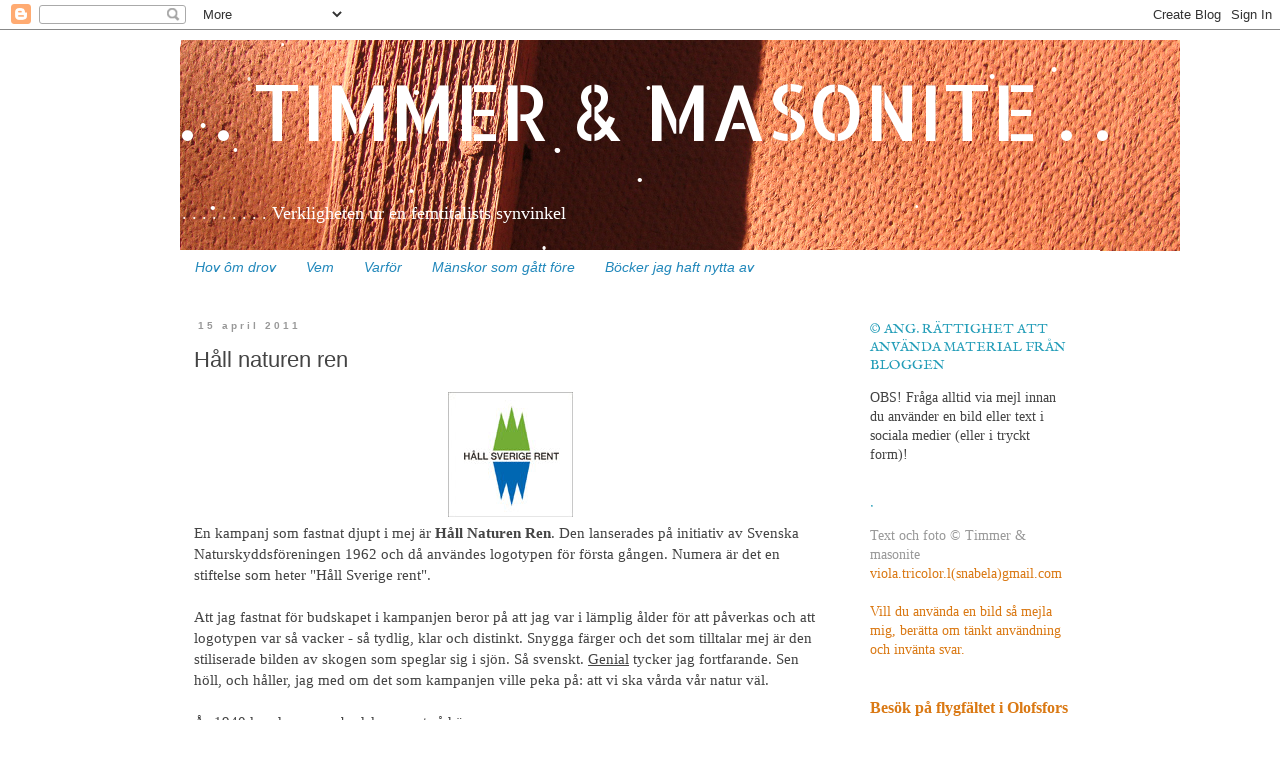

--- FILE ---
content_type: text/html; charset=UTF-8
request_url: https://morfarshus.blogspot.com/2011/04/hall-naturen-ren.html
body_size: 32345
content:
<!DOCTYPE html>
<html class='v2' dir='ltr' lang='sv'>
<head>
<link href='https://www.blogger.com/static/v1/widgets/335934321-css_bundle_v2.css' rel='stylesheet' type='text/css'/>
<meta content='width=1100' name='viewport'/>
<meta content='text/html; charset=UTF-8' http-equiv='Content-Type'/>
<meta content='blogger' name='generator'/>
<link href='https://morfarshus.blogspot.com/favicon.ico' rel='icon' type='image/x-icon'/>
<link href='https://morfarshus.blogspot.com/2011/04/hall-naturen-ren.html' rel='canonical'/>
<link rel="alternate" type="application/atom+xml" title="  .  .    TIMMER &amp; MASONITE . . - Atom" href="https://morfarshus.blogspot.com/feeds/posts/default" />
<link rel="alternate" type="application/rss+xml" title="  .  .    TIMMER &amp; MASONITE . . - RSS" href="https://morfarshus.blogspot.com/feeds/posts/default?alt=rss" />
<link rel="service.post" type="application/atom+xml" title="  .  .    TIMMER &amp; MASONITE . . - Atom" href="https://www.blogger.com/feeds/3332395154660010168/posts/default" />

<link rel="alternate" type="application/atom+xml" title="  .  .    TIMMER &amp; MASONITE . . - Atom" href="https://morfarshus.blogspot.com/feeds/8459416713709520745/comments/default" />
<!--Can't find substitution for tag [blog.ieCssRetrofitLinks]-->
<link href='https://blogger.googleusercontent.com/img/b/R29vZ2xl/AVvXsEhzmt73gm374ZrgVNpj0lOfhlEipozshjl6NGM1-rtvPgcjMQDI92zZkeMvdxyTioWz1VL7N3yGV8eW7xZWmvAgAjE1badJLSmMCb7JFXjDVvabPFrdy4ixIRWw1ZNavPXfyqfcTFP7KWhZ/s1600/banner_logo_125x125.jpg' rel='image_src'/>
<meta content='https://morfarshus.blogspot.com/2011/04/hall-naturen-ren.html' property='og:url'/>
<meta content='Håll  naturen ren' property='og:title'/>
<meta content='Om byggnadsvård, kulturhistoria, landsbygd, landskapsvård, naturvård, renovering och skörheten i det nuvarande.' property='og:description'/>
<meta content='https://blogger.googleusercontent.com/img/b/R29vZ2xl/AVvXsEhzmt73gm374ZrgVNpj0lOfhlEipozshjl6NGM1-rtvPgcjMQDI92zZkeMvdxyTioWz1VL7N3yGV8eW7xZWmvAgAjE1badJLSmMCb7JFXjDVvabPFrdy4ixIRWw1ZNavPXfyqfcTFP7KWhZ/w1200-h630-p-k-no-nu/banner_logo_125x125.jpg' property='og:image'/>
<title>  .  .    TIMMER &amp; MASONITE . .: Håll  naturen ren</title>
<style type='text/css'>@font-face{font-family:'Allerta Stencil';font-style:normal;font-weight:400;font-display:swap;src:url(//fonts.gstatic.com/s/allertastencil/v24/HTx0L209KT-LmIE9N7OR6eiycOe1_Db29XP-vA.woff2)format('woff2');unicode-range:U+0000-00FF,U+0131,U+0152-0153,U+02BB-02BC,U+02C6,U+02DA,U+02DC,U+0304,U+0308,U+0329,U+2000-206F,U+20AC,U+2122,U+2191,U+2193,U+2212,U+2215,U+FEFF,U+FFFD;}@font-face{font-family:'IM Fell English SC';font-style:normal;font-weight:400;font-display:swap;src:url(//fonts.gstatic.com/s/imfellenglishsc/v16/a8IENpD3CDX-4zrWfr1VY879qFF05pZ7PIIPoUgxzQ.woff2)format('woff2');unicode-range:U+0000-00FF,U+0131,U+0152-0153,U+02BB-02BC,U+02C6,U+02DA,U+02DC,U+0304,U+0308,U+0329,U+2000-206F,U+20AC,U+2122,U+2191,U+2193,U+2212,U+2215,U+FEFF,U+FFFD;}</style>
<style id='page-skin-1' type='text/css'><!--
/*
-----------------------------------------------
Blogger Template Style
Name:     Simple
Designer: Josh Peterson
URL:      www.noaesthetic.com
----------------------------------------------- */
/* Variable definitions
====================
<Variable name="keycolor" description="Main Color" type="color" default="#66bbdd"/>
<Group description="Page Text" selector="body">
<Variable name="body.font" description="Font" type="font"
default="normal normal 12px Arial, Tahoma, Helvetica, FreeSans, sans-serif"/>
<Variable name="body.text.color" description="Text Color" type="color" default="#222222"/>
</Group>
<Group description="Backgrounds" selector=".body-fauxcolumns-outer">
<Variable name="body.background.color" description="Outer Background" type="color" default="#66bbdd"/>
<Variable name="content.background.color" description="Main Background" type="color" default="#ffffff"/>
<Variable name="header.background.color" description="Header Background" type="color" default="transparent"/>
</Group>
<Group description="Links" selector=".main-outer">
<Variable name="link.color" description="Link Color" type="color" default="#2288bb"/>
<Variable name="link.visited.color" description="Visited Color" type="color" default="#888888"/>
<Variable name="link.hover.color" description="Hover Color" type="color" default="#33aaff"/>
</Group>
<Group description="Blog Title" selector=".header h1">
<Variable name="header.font" description="Font" type="font"
default="normal normal 60px Arial, Tahoma, Helvetica, FreeSans, sans-serif"/>
<Variable name="header.text.color" description="Title Color" type="color" default="#3399bb" />
</Group>
<Group description="Blog Description" selector=".header .description">
<Variable name="description.text.color" description="Description Color" type="color"
default="#777777" />
</Group>
<Group description="Tabs Text" selector=".tabs-inner .widget li a">
<Variable name="tabs.font" description="Font" type="font"
default="normal normal 14px Arial, Tahoma, Helvetica, FreeSans, sans-serif"/>
<Variable name="tabs.text.color" description="Text Color" type="color" default="#999999"/>
<Variable name="tabs.selected.text.color" description="Selected Color" type="color" default="#000000"/>
</Group>
<Group description="Tabs Background" selector=".tabs-outer .PageList">
<Variable name="tabs.background.color" description="Background Color" type="color" default="#f5f5f5"/>
<Variable name="tabs.selected.background.color" description="Selected Color" type="color" default="#eeeeee"/>
</Group>
<Group description="Post Title" selector="h3.post-title, .comments h4">
<Variable name="post.title.font" description="Font" type="font"
default="normal normal 22px Arial, Tahoma, Helvetica, FreeSans, sans-serif"/>
</Group>
<Group description="Date Header" selector=".date-header">
<Variable name="date.header.color" description="Text Color" type="color"
default="#444444"/>
<Variable name="date.header.background.color" description="Background Color" type="color"
default="transparent"/>
<Variable name="date.header.font" description="Text Font" type="font"
default="normal bold 11px Arial, Tahoma, Helvetica, FreeSans, sans-serif"/>
<Variable name="date.header.padding" description="Date Header Padding" type="string" default="inherit"/>
<Variable name="date.header.letterspacing" description="Date Header Letter Spacing" type="string" default="inherit"/>
<Variable name="date.header.margin" description="Date Header Margin" type="string" default="inherit"/>
</Group>
<Group description="Post Footer" selector=".post-footer">
<Variable name="post.footer.text.color" description="Text Color" type="color" default="#666666"/>
<Variable name="post.footer.background.color" description="Background Color" type="color"
default="#f9f9f9"/>
<Variable name="post.footer.border.color" description="Shadow Color" type="color" default="#eeeeee"/>
</Group>
<Group description="Gadgets" selector="h2">
<Variable name="widget.title.font" description="Title Font" type="font"
default="normal bold 11px Arial, Tahoma, Helvetica, FreeSans, sans-serif"/>
<Variable name="widget.title.text.color" description="Title Color" type="color" default="#000000"/>
<Variable name="widget.alternate.text.color" description="Alternate Color" type="color" default="#999999"/>
</Group>
<Group description="Images" selector=".main-inner">
<Variable name="image.background.color" description="Background Color" type="color" default="#ffffff"/>
<Variable name="image.border.color" description="Border Color" type="color" default="#eeeeee"/>
<Variable name="image.text.color" description="Caption Text Color" type="color" default="#444444"/>
</Group>
<Group description="Accents" selector=".content-inner">
<Variable name="body.rule.color" description="Separator Line Color" type="color" default="#eeeeee"/>
<Variable name="tabs.border.color" description="Tabs Border Color" type="color" default="transparent"/>
</Group>
<Variable name="body.background" description="Body Background" type="background"
color="#ffffff" default="$(color) none repeat scroll top left"/>
<Variable name="body.background.override" description="Body Background Override" type="string" default=""/>
<Variable name="body.background.gradient.cap" description="Body Gradient Cap" type="url"
default="url(//www.blogblog.com/1kt/simple/gradients_light.png)"/>
<Variable name="body.background.gradient.tile" description="Body Gradient Tile" type="url"
default="url(//www.blogblog.com/1kt/simple/body_gradient_tile_light.png)"/>
<Variable name="content.background.color.selector" description="Content Background Color Selector" type="string" default=".content-inner"/>
<Variable name="content.padding" description="Content Padding" type="length" default="10px" min="0" max="100px"/>
<Variable name="content.padding.horizontal" description="Content Horizontal Padding" type="length" default="10px" min="0" max="100px"/>
<Variable name="content.shadow.spread" description="Content Shadow Spread" type="length" default="40px" min="0" max="100px"/>
<Variable name="content.shadow.spread.webkit" description="Content Shadow Spread (WebKit)" type="length" default="5px" min="0" max="100px"/>
<Variable name="content.shadow.spread.ie" description="Content Shadow Spread (IE)" type="length" default="10px" min="0" max="100px"/>
<Variable name="main.border.width" description="Main Border Width" type="length" default="0" min="0" max="10px"/>
<Variable name="header.background.gradient" description="Header Gradient" type="url" default="none"/>
<Variable name="header.shadow.offset.left" description="Header Shadow Offset Left" type="length" default="-1px" min="-50px" max="50px"/>
<Variable name="header.shadow.offset.top" description="Header Shadow Offset Top" type="length" default="-1px" min="-50px" max="50px"/>
<Variable name="header.shadow.spread" description="Header Shadow Spread" type="length" default="1px" min="0" max="100px"/>
<Variable name="header.padding" description="Header Padding" type="length" default="30px" min="0" max="100px"/>
<Variable name="header.border.size" description="Header Border Size" type="length" default="1px" min="0" max="10px"/>
<Variable name="header.bottom.border.size" description="Header Bottom Border Size" type="length" default="1px" min="0" max="10px"/>
<Variable name="header.border.horizontalsize" description="Header Horizontal Border Size" type="length" default="0" min="0" max="10px"/>
<Variable name="description.text.size" description="Description Text Size" type="string" default="140%"/>
<Variable name="tabs.margin.top" description="Tabs Margin Top" type="length" default="0" min="0" max="100px"/>
<Variable name="tabs.margin.side" description="Tabs Side Margin" type="length" default="30px" min="0" max="100px"/>
<Variable name="tabs.background.gradient" description="Tabs Background Gradient" type="url"
default="url(//www.blogblog.com/1kt/simple/gradients_light.png)"/>
<Variable name="tabs.border.width" description="Tabs Border Width" type="length" default="1px" min="0" max="10px"/>
<Variable name="tabs.bevel.border.width" description="Tabs Bevel Border Width" type="length" default="1px" min="0" max="10px"/>
<Variable name="post.margin.bottom" description="Post Bottom Margin" type="length" default="25px" min="0" max="100px"/>
<Variable name="image.border.small.size" description="Image Border Small Size" type="length" default="2px" min="0" max="10px"/>
<Variable name="image.border.large.size" description="Image Border Large Size" type="length" default="5px" min="0" max="10px"/>
<Variable name="page.width.selector" description="Page Width Selector" type="string" default=".region-inner"/>
<Variable name="page.width" description="Page Width" type="string" default="auto"/>
<Variable name="main.section.margin" description="Main Section Margin" type="length" default="15px" min="0" max="100px"/>
<Variable name="main.padding" description="Main Padding" type="length" default="15px" min="0" max="100px"/>
<Variable name="main.padding.top" description="Main Padding Top" type="length" default="30px" min="0" max="100px"/>
<Variable name="main.padding.bottom" description="Main Padding Bottom" type="length" default="30px" min="0" max="100px"/>
<Variable name="paging.background"
color="#ffffff"
description="Background of blog paging area" type="background"
default="transparent none no-repeat scroll top center"/>
<Variable name="footer.bevel" description="Bevel border length of footer" type="length" default="0" min="0" max="10px"/>
<Variable name="mobile.background.overlay" description="Mobile Background Overlay" type="string"
default="transparent none repeat scroll top left"/>
<Variable name="mobile.background.size" description="Mobile Background Size" type="string" default="auto"/>
<Variable name="mobile.button.color" description="Mobile Button Color" type="color" default="#ffffff" />
<Variable name="startSide" description="Side where text starts in blog language" type="automatic" default="left"/>
<Variable name="endSide" description="Side where text ends in blog language" type="automatic" default="right"/>
*/
/* Content
----------------------------------------------- */
body {
font: normal normal 14px Georgia, Utopia, 'Palatino Linotype', Palatino, serif;
color: #444444;
background: #ffffff none repeat scroll top left;
padding: 0 0 0 0;
}
html body .region-inner {
min-width: 0;
max-width: 100%;
width: auto;
}
h2 {
font-size: 22px;
}
a:link {
text-decoration:none;
color: #da7914;
}
a:visited {
text-decoration:none;
color: #78c3d2;
}
a:hover {
text-decoration:underline;
color: #da7914;
}
.body-fauxcolumn-outer .fauxcolumn-inner {
background: transparent none repeat scroll top left;
_background-image: none;
}
.body-fauxcolumn-outer .cap-top {
position: absolute;
z-index: 1;
height: 400px;
width: 100%;
background: #ffffff none repeat scroll top left;
}
.body-fauxcolumn-outer .cap-top .cap-left {
width: 100%;
background: transparent none repeat-x scroll top left;
_background-image: none;
}
.content-outer {
-moz-box-shadow: 0 0 0 rgba(0, 0, 0, .15);
-webkit-box-shadow: 0 0 0 rgba(0, 0, 0, .15);
-goog-ms-box-shadow: 0 0 0 #333333;
box-shadow: 0 0 0 rgba(0, 0, 0, .15);
margin-bottom: 1px;
}
.content-inner {
padding: 10px 40px;
}
.content-inner {
background-color: #ffffff;
}
/* Header
----------------------------------------------- */
.header-outer {
background: transparent none repeat-x scroll 0 -400px;
_background-image: none;
}
.Header h1 {
font: normal normal 77px Allerta Stencil;
color: #ffffff;
text-shadow: 0 0 0 rgba(0, 0, 0, .2);
}
.Header h1 a {
color: #ffffff;
}
.Header .description {
font-size: 18px;
color: #ffffff;
}
.header-inner .Header .titlewrapper {
padding: 22px 0;
}
.header-inner .Header .descriptionwrapper {
padding: 0 0;
}
/* Tabs
----------------------------------------------- */
.tabs-inner .section:first-child {
border-top: 0 solid #ffffff;
}
.tabs-inner .section:first-child ul {
margin-top: -1px;
border-top: 1px solid #ffffff;
border-left: 1px solid #ffffff;
border-right: 1px solid #ffffff;
}
.tabs-inner .widget ul {
background: #ffffff none repeat-x scroll 0 -800px;
_background-image: none;
border-bottom: 1px solid #ffffff;
margin-top: 0;
margin-left: -30px;
margin-right: -30px;
}
.tabs-inner .widget li a {
display: inline-block;
padding: .6em 1em;
font: italic normal 14px Arial, Tahoma, Helvetica, FreeSans, sans-serif;
color: #2288bb;
border-left: 1px solid #ffffff;
border-right: 1px solid #ffffff;
}
.tabs-inner .widget li:first-child a {
border-left: none;
}
.tabs-inner .widget li.selected a, .tabs-inner .widget li a:hover {
color: #76a5af;
background-color: #ffffff;
text-decoration: none;
}
/* Columns
----------------------------------------------- */
.main-outer {
border-top: 0 solid transparent;
}
.fauxcolumn-left-outer .fauxcolumn-inner {
border-right: 1px solid transparent;
}
.fauxcolumn-right-outer .fauxcolumn-inner {
border-left: 1px solid transparent;
}
/* Headings
----------------------------------------------- */
div.widget > h2,
div.widget h2.title {
margin: 0 0 1em 0;
font: normal normal 14px IM Fell English SC;
color: #239db8;
}
/* Widgets
----------------------------------------------- */
.widget .zippy {
color: #999999;
text-shadow: 2px 2px 1px rgba(0, 0, 0, .1);
}
.widget .popular-posts ul {
list-style: none;
}
/* Posts
----------------------------------------------- */
h2.date-header {
font: normal bold 10px Arial, Tahoma, Helvetica, FreeSans, sans-serif;
}
.date-header span {
background-color: #ffffff;
color: #999999;
padding: 0.4em;
letter-spacing: 3px;
margin: inherit;
}
.main-inner {
padding-top: 35px;
padding-bottom: 65px;
}
.main-inner .column-center-inner {
padding: 0 0;
}
.main-inner .column-center-inner .section {
margin: 0 1em;
}
.post {
margin: 0 0 45px 0;
}
h3.post-title, .comments h4 {
font: normal normal 22px Arial, Tahoma, Helvetica, FreeSans, sans-serif;
margin: .75em 0 0;
}
.post-body {
font-size: 110%;
line-height: 1.4;
position: relative;
}
.post-body .tr-caption-container, .Profile img, .Image img,
.BlogList .item-thumbnail img {
padding: 2px;
background: #ffffff;
border: 1px solid #ffffff;
-moz-box-shadow: 1px 1px 5px rgba(0, 0, 0, .1);
-webkit-box-shadow: 1px 1px 5px rgba(0, 0, 0, .1);
box-shadow: 1px 1px 5px rgba(0, 0, 0, .1);
}
.post-body .tr-caption-container {
padding: 5px;
}
.post-body .tr-caption-container {
color: #444444;
}
.post-body .tr-caption-container img {
padding: 0;
background: transparent;
border: none;
-moz-box-shadow: 0 0 0 rgba(0, 0, 0, .1);
-webkit-box-shadow: 0 0 0 rgba(0, 0, 0, .1);
box-shadow: 0 0 0 rgba(0, 0, 0, .1);
}
.post-header {
margin: 0 0 1.5em;
line-height: 1.6;
font-size: 90%;
}
.post-footer {
margin: 20px -2px 0;
padding: 5px 10px;
color: #999999;
background-color: #ffffff;
border-bottom: 1px solid #ffffff;
line-height: 1.6;
font-size: 90%;
}
#comments .comment-author {
padding-top: 1.5em;
border-top: 1px solid transparent;
background-position: 0 1.5em;
}
#comments .comment-author:first-child {
padding-top: 0;
border-top: none;
}
.avatar-image-container {
margin: .2em 0 0;
}
#comments .avatar-image-container img {
border: 1px solid #ffffff;
}
/* Comments
----------------------------------------------- */
.comments .comments-content .icon.blog-author {
background-repeat: no-repeat;
background-image: url([data-uri]);
}
.comments .comments-content .loadmore a {
border-top: 1px solid #999999;
border-bottom: 1px solid #999999;
}
.comments .comment-thread.inline-thread {
background-color: #ffffff;
}
.comments .continue {
border-top: 2px solid #999999;
}
/* Accents
---------------------------------------------- */
.section-columns td.columns-cell {
border-left: 1px solid transparent;
}
.blog-pager {
background: transparent url(//www.blogblog.com/1kt/simple/paging_dot.png) repeat-x scroll top center;
}
.blog-pager-older-link, .home-link,
.blog-pager-newer-link {
background-color: #ffffff;
padding: 5px;
}
.footer-outer {
border-top: 1px dashed #bbbbbb;
}
/* Mobile
----------------------------------------------- */
body.mobile  {
background-size: auto;
}
.mobile .body-fauxcolumn-outer {
background: transparent none repeat scroll top left;
}
.mobile .body-fauxcolumn-outer .cap-top {
background-size: 100% auto;
}
.mobile .content-outer {
-webkit-box-shadow: 0 0 3px rgba(0, 0, 0, .15);
box-shadow: 0 0 3px rgba(0, 0, 0, .15);
}
.mobile .tabs-inner .widget ul {
margin-left: 0;
margin-right: 0;
}
.mobile .post {
margin: 0;
}
.mobile .main-inner .column-center-inner .section {
margin: 0;
}
.mobile .date-header span {
padding: 0.1em 10px;
margin: 0 -10px;
}
.mobile h3.post-title {
margin: 0;
}
.mobile .blog-pager {
background: transparent none no-repeat scroll top center;
}
.mobile .footer-outer {
border-top: none;
}
.mobile .main-inner, .mobile .footer-inner {
background-color: #ffffff;
}
.mobile-index-contents {
color: #444444;
}
.mobile-link-button {
background-color: #da7914;
}
.mobile-link-button a:link, .mobile-link-button a:visited {
color: #ffffff;
}
.mobile .tabs-inner .section:first-child {
border-top: none;
}
.mobile .tabs-inner .PageList .widget-content {
background-color: #ffffff;
color: #76a5af;
border-top: 1px solid #ffffff;
border-bottom: 1px solid #ffffff;
}
.mobile .tabs-inner .PageList .widget-content .pagelist-arrow {
border-left: 1px solid #ffffff;
}

--></style>
<style id='template-skin-1' type='text/css'><!--
body {
min-width: 1000px;
}
.content-outer, .content-fauxcolumn-outer, .region-inner {
min-width: 1000px;
max-width: 1000px;
_width: 1000px;
}
.main-inner .columns {
padding-left: 0px;
padding-right: 260px;
}
.main-inner .fauxcolumn-center-outer {
left: 0px;
right: 260px;
/* IE6 does not respect left and right together */
_width: expression(this.parentNode.offsetWidth -
parseInt("0px") -
parseInt("260px") + 'px');
}
.main-inner .fauxcolumn-left-outer {
width: 0px;
}
.main-inner .fauxcolumn-right-outer {
width: 260px;
}
.main-inner .column-left-outer {
width: 0px;
right: 100%;
margin-left: -0px;
}
.main-inner .column-right-outer {
width: 260px;
margin-right: -260px;
}
#layout {
min-width: 0;
}
#layout .content-outer {
min-width: 0;
width: 800px;
}
#layout .region-inner {
min-width: 0;
width: auto;
}
body#layout div.add_widget {
padding: 8px;
}
body#layout div.add_widget a {
margin-left: 32px;
}
--></style>
<script type='text/javascript'>
        (function(i,s,o,g,r,a,m){i['GoogleAnalyticsObject']=r;i[r]=i[r]||function(){
        (i[r].q=i[r].q||[]).push(arguments)},i[r].l=1*new Date();a=s.createElement(o),
        m=s.getElementsByTagName(o)[0];a.async=1;a.src=g;m.parentNode.insertBefore(a,m)
        })(window,document,'script','https://www.google-analytics.com/analytics.js','ga');
        ga('create', 'UA-16062946-1', 'auto', 'blogger');
        ga('blogger.send', 'pageview');
      </script>
<link href='https://www.blogger.com/dyn-css/authorization.css?targetBlogID=3332395154660010168&amp;zx=b86aad3b-adad-42e0-b092-8cf7532e560c' media='none' onload='if(media!=&#39;all&#39;)media=&#39;all&#39;' rel='stylesheet'/><noscript><link href='https://www.blogger.com/dyn-css/authorization.css?targetBlogID=3332395154660010168&amp;zx=b86aad3b-adad-42e0-b092-8cf7532e560c' rel='stylesheet'/></noscript>
<meta name='google-adsense-platform-account' content='ca-host-pub-1556223355139109'/>
<meta name='google-adsense-platform-domain' content='blogspot.com'/>

</head>
<body class='loading'>
<div class='navbar section' id='navbar' name='Navbar'><div class='widget Navbar' data-version='1' id='Navbar1'><script type="text/javascript">
    function setAttributeOnload(object, attribute, val) {
      if(window.addEventListener) {
        window.addEventListener('load',
          function(){ object[attribute] = val; }, false);
      } else {
        window.attachEvent('onload', function(){ object[attribute] = val; });
      }
    }
  </script>
<div id="navbar-iframe-container"></div>
<script type="text/javascript" src="https://apis.google.com/js/platform.js"></script>
<script type="text/javascript">
      gapi.load("gapi.iframes:gapi.iframes.style.bubble", function() {
        if (gapi.iframes && gapi.iframes.getContext) {
          gapi.iframes.getContext().openChild({
              url: 'https://www.blogger.com/navbar/3332395154660010168?po\x3d8459416713709520745\x26origin\x3dhttps://morfarshus.blogspot.com',
              where: document.getElementById("navbar-iframe-container"),
              id: "navbar-iframe"
          });
        }
      });
    </script><script type="text/javascript">
(function() {
var script = document.createElement('script');
script.type = 'text/javascript';
script.src = '//pagead2.googlesyndication.com/pagead/js/google_top_exp.js';
var head = document.getElementsByTagName('head')[0];
if (head) {
head.appendChild(script);
}})();
</script>
</div></div>
<div class='body-fauxcolumns'>
<div class='fauxcolumn-outer body-fauxcolumn-outer'>
<div class='cap-top'>
<div class='cap-left'></div>
<div class='cap-right'></div>
</div>
<div class='fauxborder-left'>
<div class='fauxborder-right'></div>
<div class='fauxcolumn-inner'>
</div>
</div>
<div class='cap-bottom'>
<div class='cap-left'></div>
<div class='cap-right'></div>
</div>
</div>
</div>
<div class='content'>
<div class='content-fauxcolumns'>
<div class='fauxcolumn-outer content-fauxcolumn-outer'>
<div class='cap-top'>
<div class='cap-left'></div>
<div class='cap-right'></div>
</div>
<div class='fauxborder-left'>
<div class='fauxborder-right'></div>
<div class='fauxcolumn-inner'>
</div>
</div>
<div class='cap-bottom'>
<div class='cap-left'></div>
<div class='cap-right'></div>
</div>
</div>
</div>
<div class='content-outer'>
<div class='content-cap-top cap-top'>
<div class='cap-left'></div>
<div class='cap-right'></div>
</div>
<div class='fauxborder-left content-fauxborder-left'>
<div class='fauxborder-right content-fauxborder-right'></div>
<div class='content-inner'>
<header>
<div class='header-outer'>
<div class='header-cap-top cap-top'>
<div class='cap-left'></div>
<div class='cap-right'></div>
</div>
<div class='fauxborder-left header-fauxborder-left'>
<div class='fauxborder-right header-fauxborder-right'></div>
<div class='region-inner header-inner'>
<div class='header section' id='header' name='Rubrik'><div class='widget Header' data-version='1' id='Header1'>
<div id='header-inner' style='background-image: url("https://blogger.googleusercontent.com/img/b/R29vZ2xl/AVvXsEjRJqt0b3i4WDGr_ckWuElObkPLIKTl-kvsjbIxW5HnPsNk_d4upyv-RAPH3xeL0Ok5iRtSUN-OlCENUTTYGQxWqgByGC9o_LMAtdP6S7CIX8phcBeGVnZz7YNg25wHD2AEsmZYF4j2JctI/s1600/masoniteheader.jpg"); background-position: left; width: 1000px; min-height: 211px; _height: 211px; background-repeat: no-repeat; '>
<div class='titlewrapper' style='background: transparent'>
<h1 class='title' style='background: transparent; border-width: 0px'>
<a href='https://morfarshus.blogspot.com/'>
  .  .    TIMMER &amp; MASONITE . .
</a>
</h1>
</div>
<div class='descriptionwrapper'>
<p class='description'><span> .  .  .  .  .  .  .  .  . Verkligheten ur en femtitalists synvinkel</span></p>
</div>
</div>
</div></div>
</div>
</div>
<div class='header-cap-bottom cap-bottom'>
<div class='cap-left'></div>
<div class='cap-right'></div>
</div>
</div>
</header>
<div class='tabs-outer'>
<div class='tabs-cap-top cap-top'>
<div class='cap-left'></div>
<div class='cap-right'></div>
</div>
<div class='fauxborder-left tabs-fauxborder-left'>
<div class='fauxborder-right tabs-fauxborder-right'></div>
<div class='region-inner tabs-inner'>
<div class='tabs section' id='crosscol' name='Alla kolumner'><div class='widget PageList' data-version='1' id='PageList1'>
<h2>Mänskor som gått före</h2>
<div class='widget-content'>
<ul>
<li>
<a href='https://morfarshus.blogspot.com/'>Hov ôm drov</a>
</li>
<li>
<a href='https://morfarshus.blogspot.com/p/vem.html'>Vem</a>
</li>
<li>
<a href='https://morfarshus.blogspot.com/p/varfor.html'>Varför</a>
</li>
<li>
<a href='https://morfarshus.blogspot.com/p/manniskorna-fore-mej-manniskorna-bakom.html'>Mänskor som gått före</a>
</li>
<li>
<a href='https://morfarshus.blogspot.com/p/bocker-jag-haft-nytta-av.html'>Böcker jag haft nytta av</a>
</li>
</ul>
<div class='clear'></div>
</div>
</div></div>
<div class='tabs no-items section' id='crosscol-overflow' name='Cross-Column 2'></div>
</div>
</div>
<div class='tabs-cap-bottom cap-bottom'>
<div class='cap-left'></div>
<div class='cap-right'></div>
</div>
</div>
<div class='main-outer'>
<div class='main-cap-top cap-top'>
<div class='cap-left'></div>
<div class='cap-right'></div>
</div>
<div class='fauxborder-left main-fauxborder-left'>
<div class='fauxborder-right main-fauxborder-right'></div>
<div class='region-inner main-inner'>
<div class='columns fauxcolumns'>
<div class='fauxcolumn-outer fauxcolumn-center-outer'>
<div class='cap-top'>
<div class='cap-left'></div>
<div class='cap-right'></div>
</div>
<div class='fauxborder-left'>
<div class='fauxborder-right'></div>
<div class='fauxcolumn-inner'>
</div>
</div>
<div class='cap-bottom'>
<div class='cap-left'></div>
<div class='cap-right'></div>
</div>
</div>
<div class='fauxcolumn-outer fauxcolumn-left-outer'>
<div class='cap-top'>
<div class='cap-left'></div>
<div class='cap-right'></div>
</div>
<div class='fauxborder-left'>
<div class='fauxborder-right'></div>
<div class='fauxcolumn-inner'>
</div>
</div>
<div class='cap-bottom'>
<div class='cap-left'></div>
<div class='cap-right'></div>
</div>
</div>
<div class='fauxcolumn-outer fauxcolumn-right-outer'>
<div class='cap-top'>
<div class='cap-left'></div>
<div class='cap-right'></div>
</div>
<div class='fauxborder-left'>
<div class='fauxborder-right'></div>
<div class='fauxcolumn-inner'>
</div>
</div>
<div class='cap-bottom'>
<div class='cap-left'></div>
<div class='cap-right'></div>
</div>
</div>
<!-- corrects IE6 width calculation -->
<div class='columns-inner'>
<div class='column-center-outer'>
<div class='column-center-inner'>
<div class='main section' id='main' name='Huvudsektion'><div class='widget Blog' data-version='1' id='Blog1'>
<div class='blog-posts hfeed'>

          <div class="date-outer">
        
<h2 class='date-header'><span>15 april 2011</span></h2>

          <div class="date-posts">
        
<div class='post-outer'>
<div class='post hentry uncustomized-post-template' itemprop='blogPost' itemscope='itemscope' itemtype='http://schema.org/BlogPosting'>
<meta content='https://blogger.googleusercontent.com/img/b/R29vZ2xl/AVvXsEhzmt73gm374ZrgVNpj0lOfhlEipozshjl6NGM1-rtvPgcjMQDI92zZkeMvdxyTioWz1VL7N3yGV8eW7xZWmvAgAjE1badJLSmMCb7JFXjDVvabPFrdy4ixIRWw1ZNavPXfyqfcTFP7KWhZ/s1600/banner_logo_125x125.jpg' itemprop='image_url'/>
<meta content='3332395154660010168' itemprop='blogId'/>
<meta content='8459416713709520745' itemprop='postId'/>
<a name='8459416713709520745'></a>
<h3 class='post-title entry-title' itemprop='name'>
Håll  naturen ren
</h3>
<div class='post-header'>
<div class='post-header-line-1'></div>
</div>
<div class='post-body entry-content' id='post-body-8459416713709520745' itemprop='description articleBody'>
<div class="separator" style="clear: both; text-align: center;">
<a href="https://blogger.googleusercontent.com/img/b/R29vZ2xl/AVvXsEhzmt73gm374ZrgVNpj0lOfhlEipozshjl6NGM1-rtvPgcjMQDI92zZkeMvdxyTioWz1VL7N3yGV8eW7xZWmvAgAjE1badJLSmMCb7JFXjDVvabPFrdy4ixIRWw1ZNavPXfyqfcTFP7KWhZ/s1600/banner_logo_125x125.jpg" imageanchor="1" style="margin-left: 1em; margin-right: 1em;"><img border="0" s5="true" src="https://blogger.googleusercontent.com/img/b/R29vZ2xl/AVvXsEhzmt73gm374ZrgVNpj0lOfhlEipozshjl6NGM1-rtvPgcjMQDI92zZkeMvdxyTioWz1VL7N3yGV8eW7xZWmvAgAjE1badJLSmMCb7JFXjDVvabPFrdy4ixIRWw1ZNavPXfyqfcTFP7KWhZ/s1600/banner_logo_125x125.jpg" /></a></div>
En kampanj som fastnat djupt i mej är <b>Håll Naturen Ren</b>. Den lanserades på initiativ av Svenska Naturskyddsföreningen 1962 och då användes logotypen för första gången. Numera är det en stiftelse som heter "Håll Sverige rent".<br />
<br />
<div class="separator" style="clear: both; text-align: left;">
</div>
<div>
</div>
<div class="separator" style="clear: both; text-align: left;">
Att jag fastnat för budskapet i kampanjen beror på att jag var i lämplig ålder för att påverkas och att logotypen var så vacker&nbsp;- så tydlig, klar och distinkt. Snygga färger och det som tilltalar mej är den stiliserade bilden av skogen som speglar sig i sjön. Så svenskt. <u>Genial</u> tycker jag fortfarande. Sen höll, och håller, jag med om det som kampanjen ville peka på: att vi ska vårda vår natur väl.</div>
<div class="separator" style="clear: both; text-align: left;">
<br /></div>
<div class="separator" style="clear: both; text-align: left;">
</div>
<div>
</div>
<div class="separator" style="clear: both; text-align: left;">
</div>
<div>
</div>
<div class="separator" style="clear: both; text-align: left;">
År 1940 kunde samma budskap se ut så här:</div>
<div class="separator" style="clear: both; text-align: left;">
<br /></div>
<div class="separator" style="clear: both; text-align: left;">
</div>
<div>
</div>
<div class="separator" style="clear: both; text-align: center;">
<a href="https://blogger.googleusercontent.com/img/b/R29vZ2xl/AVvXsEiPuDgfz98_AWL8fXYf2pVywJ9Q7upR_NyhxrUQhxEApM9wtnEH8dkoEKEbPfgCMgSS4TfUBkRuh0y9sHqAQHJgGOraohKortV13Eh7tr38X-MDJmNuHclR0ZVrXiWitoM4VFYLYM5lSACC/s1600/H%25C3%25A5ll+Sverige+rent%252C+ur+Lutfisken+1940-web.jpg" imageanchor="1" style="margin-left: 1em; margin-right: 1em;"><img border="0" height="296" s5="true" src="https://blogger.googleusercontent.com/img/b/R29vZ2xl/AVvXsEiPuDgfz98_AWL8fXYf2pVywJ9Q7upR_NyhxrUQhxEApM9wtnEH8dkoEKEbPfgCMgSS4TfUBkRuh0y9sHqAQHJgGOraohKortV13Eh7tr38X-MDJmNuHclR0ZVrXiWitoM4VFYLYM5lSACC/s400/H%25C3%25A5ll+Sverige+rent%252C+ur+Lutfisken+1940-web.jpg" width="400" /></a></div>
<div class="separator" style="clear: both; text-align: center;">
<i>Hör nu, jag ger dig värme i din ugn, kraft i din motor, sprit i din kropp, papper och silke och tvål - är detta vad du ger mej!?</i></div>
<div class="separator" style="clear: both; text-align: center;">
<span style="font-size: x-small;">Ur Lutfisken 1940.</span></div>
<br />
<div>
</div>
<div>
</div>
De jag pratar med om&nbsp;att hålla naturen ren&nbsp;har lite olika meningar om vad&nbsp;det innebär. Och vad <a href="http://www.naturvardsverket.se/allemansratten"><b>allemansrätten</b></a> tillåter.&nbsp;Jag tycker mej se skillnader beroende på om man bor norr&nbsp;eller söder om Dalälven, dvs hur många kvadratmeter skog man har per person.<br />
<br />
Jag lägger ut en enkät i högerspalten.&nbsp;Det ska bli spännande att&nbsp;se <u>hur</u> och <u>om</u> ni över huvud taget svarar.<br />
<br />
<div>
</div>
<u>Frågan lyder så här:</u><br />
<div>
</div>
<div>
</div>
<span style="font-size: large;"><span style="font-size: small;"></span></span><br />
<div class="MsoNormal" style="margin: 0cm 0cm 0pt;">
<i><span style="font-size: large;">Tycker du att det är ok att dumpa trädgårdsavfall i skogen på annans mark även om det finns en gratis återvinningsstation i kommunen? </span></i></div>
<br />
<u>Och svarsalternativen är:</u><br />
<br />
* Ja, det spelar ingen roll då dumpade grenar, löv och växtrester multnar om ett antal år.<br />
<br />
* Nej, det är inte trevligt att ta skogspromenader, plocka bär och svamp om man hittar sådana dumpningsplatser. <br />
<br />
* Ja, vi har enorma arealer med skog i Norrland. Det är så liten procent av ytan som upptas av trädgårdsavfall.<br />
<br />
* Nej, använd kompost på egen tomt eller bränn avfallet i ett hörn av den egna tomten.<br />
<div>
</div>
* Ja, om det är närmare till skogen än till kommunens avgiftsfria miljöstation. Man sparar in bensin och därmed minskas koldioxidutsläppet om man dumpar i skogen.<br />
<br />
* Nej, allemansrätten innebär inte att skogen är en fri att använda som trädgårdsavfallsplats.<br />
<br />
<span style="color: white;"><span style="color: black; font-size: x-small;">(Var lugn, din integritet hotas inte då privat åsiktsregistrering inte kan göras på bloggen.)</span></span><br />
<span style="color: white;"><br />
</span><br />
<div>
</div>
<div>
</div>
<div>
</div>
<span style="font-size: x-small;"><span style="color: #999999;">Kanske har&nbsp;även andra bloggare åsikter om</span> </span><a href="http://bloggar.se/om/H%E5ll+naturen+ren" rel="tag"><span style="font-size: x-small;">Håll naturen ren</span></a><span style="font-size: x-small;">, </span><a href="http://bloggar.se/om/allemansr%E4tten" rel="tag"><span style="font-size: x-small;">allemansrätten</span></a><span style="font-size: x-small;">, </span><a href="http://bloggar.se/om/sopor" rel="tag"><span style="font-size: x-small;">sopor</span></a><span style="font-size: x-small;">, </span><a href="http://bloggar.se/om/skr%E4p" rel="tag"><span style="font-size: x-small;">skräp</span></a><span style="font-size: x-small;">, </span><a href="http://bloggar.se/om/%E5tervinningscentral" rel="tag"><span style="font-size: x-small;">återvinningscentral</span></a><span style="font-size: x-small;">, </span><a href="http://bloggar.se/om/milj%F6station" rel="tag"><span style="font-size: x-small;">miljöstation</span></a><span style="font-size: x-small;">, </span><a href="http://bloggar.se/om/skogen" rel="tag"><span style="font-size: x-small;">skogen</span></a>
<div style='clear: both;'></div>
</div>
<div class='post-footer'>
<div class='post-footer-line post-footer-line-1'>
<span class='post-author vcard'>
Upplagd av
<span class='fn' itemprop='author' itemscope='itemscope' itemtype='http://schema.org/Person'>
<meta content='https://www.blogger.com/profile/05387262354435307214' itemprop='url'/>
<a class='g-profile' href='https://www.blogger.com/profile/05387262354435307214' rel='author' title='author profile'>
<span itemprop='name'>Viola_T</span>
</a>
</span>
</span>
<span class='post-timestamp'>
</span>
<span class='post-comment-link'>
</span>
<span class='post-icons'>
<span class='item-control blog-admin pid-250784282'>
<a href='https://www.blogger.com/post-edit.g?blogID=3332395154660010168&postID=8459416713709520745&from=pencil' title='Redigera inlägg'>
<img alt='' class='icon-action' height='18' src='https://resources.blogblog.com/img/icon18_edit_allbkg.gif' width='18'/>
</a>
</span>
</span>
<div class='post-share-buttons goog-inline-block'>
</div>
</div>
<div class='post-footer-line post-footer-line-2'>
<span class='post-labels'>
Etiketter:
<a href='https://morfarshus.blogspot.com/search/label/milj%C3%B6t%C3%A4nk' rel='tag'>miljötänk</a>,
<a href='https://morfarshus.blogspot.com/search/label/naturen' rel='tag'>naturen</a>,
<a href='https://morfarshus.blogspot.com/search/label/skog' rel='tag'>skog</a>
</span>
</div>
<div class='post-footer-line post-footer-line-3'>
<span class='post-location'>
</span>
</div>
</div>
</div>
<div class='comments' id='comments'>
<a name='comments'></a>
<h4>5 kommentarer:</h4>
<div class='comments-content'>
<script async='async' src='' type='text/javascript'></script>
<script type='text/javascript'>
    (function() {
      var items = null;
      var msgs = null;
      var config = {};

// <![CDATA[
      var cursor = null;
      if (items && items.length > 0) {
        cursor = parseInt(items[items.length - 1].timestamp) + 1;
      }

      var bodyFromEntry = function(entry) {
        var text = (entry &&
                    ((entry.content && entry.content.$t) ||
                     (entry.summary && entry.summary.$t))) ||
            '';
        if (entry && entry.gd$extendedProperty) {
          for (var k in entry.gd$extendedProperty) {
            if (entry.gd$extendedProperty[k].name == 'blogger.contentRemoved') {
              return '<span class="deleted-comment">' + text + '</span>';
            }
          }
        }
        return text;
      }

      var parse = function(data) {
        cursor = null;
        var comments = [];
        if (data && data.feed && data.feed.entry) {
          for (var i = 0, entry; entry = data.feed.entry[i]; i++) {
            var comment = {};
            // comment ID, parsed out of the original id format
            var id = /blog-(\d+).post-(\d+)/.exec(entry.id.$t);
            comment.id = id ? id[2] : null;
            comment.body = bodyFromEntry(entry);
            comment.timestamp = Date.parse(entry.published.$t) + '';
            if (entry.author && entry.author.constructor === Array) {
              var auth = entry.author[0];
              if (auth) {
                comment.author = {
                  name: (auth.name ? auth.name.$t : undefined),
                  profileUrl: (auth.uri ? auth.uri.$t : undefined),
                  avatarUrl: (auth.gd$image ? auth.gd$image.src : undefined)
                };
              }
            }
            if (entry.link) {
              if (entry.link[2]) {
                comment.link = comment.permalink = entry.link[2].href;
              }
              if (entry.link[3]) {
                var pid = /.*comments\/default\/(\d+)\?.*/.exec(entry.link[3].href);
                if (pid && pid[1]) {
                  comment.parentId = pid[1];
                }
              }
            }
            comment.deleteclass = 'item-control blog-admin';
            if (entry.gd$extendedProperty) {
              for (var k in entry.gd$extendedProperty) {
                if (entry.gd$extendedProperty[k].name == 'blogger.itemClass') {
                  comment.deleteclass += ' ' + entry.gd$extendedProperty[k].value;
                } else if (entry.gd$extendedProperty[k].name == 'blogger.displayTime') {
                  comment.displayTime = entry.gd$extendedProperty[k].value;
                }
              }
            }
            comments.push(comment);
          }
        }
        return comments;
      };

      var paginator = function(callback) {
        if (hasMore()) {
          var url = config.feed + '?alt=json&v=2&orderby=published&reverse=false&max-results=50';
          if (cursor) {
            url += '&published-min=' + new Date(cursor).toISOString();
          }
          window.bloggercomments = function(data) {
            var parsed = parse(data);
            cursor = parsed.length < 50 ? null
                : parseInt(parsed[parsed.length - 1].timestamp) + 1
            callback(parsed);
            window.bloggercomments = null;
          }
          url += '&callback=bloggercomments';
          var script = document.createElement('script');
          script.type = 'text/javascript';
          script.src = url;
          document.getElementsByTagName('head')[0].appendChild(script);
        }
      };
      var hasMore = function() {
        return !!cursor;
      };
      var getMeta = function(key, comment) {
        if ('iswriter' == key) {
          var matches = !!comment.author
              && comment.author.name == config.authorName
              && comment.author.profileUrl == config.authorUrl;
          return matches ? 'true' : '';
        } else if ('deletelink' == key) {
          return config.baseUri + '/comment/delete/'
               + config.blogId + '/' + comment.id;
        } else if ('deleteclass' == key) {
          return comment.deleteclass;
        }
        return '';
      };

      var replybox = null;
      var replyUrlParts = null;
      var replyParent = undefined;

      var onReply = function(commentId, domId) {
        if (replybox == null) {
          // lazily cache replybox, and adjust to suit this style:
          replybox = document.getElementById('comment-editor');
          if (replybox != null) {
            replybox.height = '250px';
            replybox.style.display = 'block';
            replyUrlParts = replybox.src.split('#');
          }
        }
        if (replybox && (commentId !== replyParent)) {
          replybox.src = '';
          document.getElementById(domId).insertBefore(replybox, null);
          replybox.src = replyUrlParts[0]
              + (commentId ? '&parentID=' + commentId : '')
              + '#' + replyUrlParts[1];
          replyParent = commentId;
        }
      };

      var hash = (window.location.hash || '#').substring(1);
      var startThread, targetComment;
      if (/^comment-form_/.test(hash)) {
        startThread = hash.substring('comment-form_'.length);
      } else if (/^c[0-9]+$/.test(hash)) {
        targetComment = hash.substring(1);
      }

      // Configure commenting API:
      var configJso = {
        'maxDepth': config.maxThreadDepth
      };
      var provider = {
        'id': config.postId,
        'data': items,
        'loadNext': paginator,
        'hasMore': hasMore,
        'getMeta': getMeta,
        'onReply': onReply,
        'rendered': true,
        'initComment': targetComment,
        'initReplyThread': startThread,
        'config': configJso,
        'messages': msgs
      };

      var render = function() {
        if (window.goog && window.goog.comments) {
          var holder = document.getElementById('comment-holder');
          window.goog.comments.render(holder, provider);
        }
      };

      // render now, or queue to render when library loads:
      if (window.goog && window.goog.comments) {
        render();
      } else {
        window.goog = window.goog || {};
        window.goog.comments = window.goog.comments || {};
        window.goog.comments.loadQueue = window.goog.comments.loadQueue || [];
        window.goog.comments.loadQueue.push(render);
      }
    })();
// ]]>
  </script>
<div id='comment-holder'>
<div class="comment-thread toplevel-thread"><ol id="top-ra"><li class="comment" id="c7813143066934384702"><div class="avatar-image-container"><img src="//blogger.googleusercontent.com/img/b/R29vZ2xl/AVvXsEgaM-kAIMLLcN-xfHVmX6xgCWydEo6E2Oy6ANlioIUh02ZjjKzpLDa6RwxBhaeJy-Xn1EGh5XqNGUrgbseC24P4vhZbzifdXfa-BfLxlrFUzQDYV9mR12LEAEhT__jD8bs/s45-c/solhuve56.jpg" alt=""/></div><div class="comment-block"><div class="comment-header"><cite class="user"><a href="https://www.blogger.com/profile/17234205202560521851" rel="nofollow">Mira</a></cite><span class="icon user "></span><span class="datetime secondary-text"><a rel="nofollow" href="https://morfarshus.blogspot.com/2011/04/hall-naturen-ren.html?showComment=1302876957963#c7813143066934384702">15 april 2011 kl. 16:15</a></span></div><p class="comment-content">Så! Nu har jag röstat! :)</p><span class="comment-actions secondary-text"><a class="comment-reply" target="_self" data-comment-id="7813143066934384702">Svara</a><span class="item-control blog-admin blog-admin pid-667684352"><a target="_self" href="https://www.blogger.com/comment/delete/3332395154660010168/7813143066934384702">Radera</a></span></span></div><div class="comment-replies"><div id="c7813143066934384702-rt" class="comment-thread inline-thread hidden"><span class="thread-toggle thread-expanded"><span class="thread-arrow"></span><span class="thread-count"><a target="_self">Svar</a></span></span><ol id="c7813143066934384702-ra" class="thread-chrome thread-expanded"><div></div><div id="c7813143066934384702-continue" class="continue"><a class="comment-reply" target="_self" data-comment-id="7813143066934384702">Svara</a></div></ol></div></div><div class="comment-replybox-single" id="c7813143066934384702-ce"></div></li><li class="comment" id="c3098792113330369205"><div class="avatar-image-container"><img src="//3.bp.blogspot.com/-GOh74Niu58M/ZmlX5DzrM4I/AAAAAAAAuac/HI0Ln95bIWc01FD-QWgne7wT1VymROWPACK4BGAYYCw/s35/styvmorsviol.jpg" alt=""/></div><div class="comment-block"><div class="comment-header"><cite class="user"><a href="https://www.blogger.com/profile/05387262354435307214" rel="nofollow">Viola_T</a></cite><span class="icon user blog-author"></span><span class="datetime secondary-text"><a rel="nofollow" href="https://morfarshus.blogspot.com/2011/04/hall-naturen-ren.html?showComment=1303064954011#c3098792113330369205">17 april 2011 kl. 20:29</a></span></div><p class="comment-content">Ska bli intressant att se hur svaren fördelar sig! Om det hade gått hade det varit intressant att se fördelningen norr och söder om Dalälven...</p><span class="comment-actions secondary-text"><a class="comment-reply" target="_self" data-comment-id="3098792113330369205">Svara</a><span class="item-control blog-admin blog-admin pid-250784282"><a target="_self" href="https://www.blogger.com/comment/delete/3332395154660010168/3098792113330369205">Radera</a></span></span></div><div class="comment-replies"><div id="c3098792113330369205-rt" class="comment-thread inline-thread hidden"><span class="thread-toggle thread-expanded"><span class="thread-arrow"></span><span class="thread-count"><a target="_self">Svar</a></span></span><ol id="c3098792113330369205-ra" class="thread-chrome thread-expanded"><div></div><div id="c3098792113330369205-continue" class="continue"><a class="comment-reply" target="_self" data-comment-id="3098792113330369205">Svara</a></div></ol></div></div><div class="comment-replybox-single" id="c3098792113330369205-ce"></div></li><li class="comment" id="c1035565895899659389"><div class="avatar-image-container"><img src="//resources.blogblog.com/img/blank.gif" alt=""/></div><div class="comment-block"><div class="comment-header"><cite class="user">Anonym</cite><span class="icon user "></span><span class="datetime secondary-text"><a rel="nofollow" href="https://morfarshus.blogspot.com/2011/04/hall-naturen-ren.html?showComment=1303126797335#c1035565895899659389">18 april 2011 kl. 13:39</a></span></div><p class="comment-content">Men...är det inte ganska sällsynt med dumpingplatser i skogen ??</p><span class="comment-actions secondary-text"><a class="comment-reply" target="_self" data-comment-id="1035565895899659389">Svara</a><span class="item-control blog-admin blog-admin pid-856947113"><a target="_self" href="https://www.blogger.com/comment/delete/3332395154660010168/1035565895899659389">Radera</a></span></span></div><div class="comment-replies"><div id="c1035565895899659389-rt" class="comment-thread inline-thread hidden"><span class="thread-toggle thread-expanded"><span class="thread-arrow"></span><span class="thread-count"><a target="_self">Svar</a></span></span><ol id="c1035565895899659389-ra" class="thread-chrome thread-expanded"><div></div><div id="c1035565895899659389-continue" class="continue"><a class="comment-reply" target="_self" data-comment-id="1035565895899659389">Svara</a></div></ol></div></div><div class="comment-replybox-single" id="c1035565895899659389-ce"></div></li><li class="comment" id="c3146201970245845543"><div class="avatar-image-container"><img src="//3.bp.blogspot.com/-GOh74Niu58M/ZmlX5DzrM4I/AAAAAAAAuac/HI0Ln95bIWc01FD-QWgne7wT1VymROWPACK4BGAYYCw/s35/styvmorsviol.jpg" alt=""/></div><div class="comment-block"><div class="comment-header"><cite class="user"><a href="https://www.blogger.com/profile/05387262354435307214" rel="nofollow">Viola_T</a></cite><span class="icon user blog-author"></span><span class="datetime secondary-text"><a rel="nofollow" href="https://morfarshus.blogspot.com/2011/04/hall-naturen-ren.html?showComment=1303140244751#c3146201970245845543">18 april 2011 kl. 17:24</a></span></div><p class="comment-content">Jo du anonyme, det hoppas jag verkligen! Men i min hemby kan trädgårdsavfall dumpas i skogen. Annars skulle inte diskussionen ha kommit upp.<br>Och gamla avfallsgropar för plåtskrot finns men de byggs inte på.</p><span class="comment-actions secondary-text"><a class="comment-reply" target="_self" data-comment-id="3146201970245845543">Svara</a><span class="item-control blog-admin blog-admin pid-250784282"><a target="_self" href="https://www.blogger.com/comment/delete/3332395154660010168/3146201970245845543">Radera</a></span></span></div><div class="comment-replies"><div id="c3146201970245845543-rt" class="comment-thread inline-thread hidden"><span class="thread-toggle thread-expanded"><span class="thread-arrow"></span><span class="thread-count"><a target="_self">Svar</a></span></span><ol id="c3146201970245845543-ra" class="thread-chrome thread-expanded"><div></div><div id="c3146201970245845543-continue" class="continue"><a class="comment-reply" target="_self" data-comment-id="3146201970245845543">Svara</a></div></ol></div></div><div class="comment-replybox-single" id="c3146201970245845543-ce"></div></li><li class="comment" id="c820529163659160996"><div class="avatar-image-container"><img src="//resources.blogblog.com/img/blank.gif" alt=""/></div><div class="comment-block"><div class="comment-header"><cite class="user">Anonym</cite><span class="icon user "></span><span class="datetime secondary-text"><a rel="nofollow" href="https://morfarshus.blogspot.com/2011/04/hall-naturen-ren.html?showComment=1402854635365#c820529163659160996">15 juni 2014 kl. 19:50</a></span></div><p class="comment-content">Jag skulle ha röstat &quot;Är du galen? Vem vill ge bort sitt trädgårdsavfall+ Det vill man ju ha till sina odlingar som täckmaterial!&quot; men nu ser jag att inlägget inte är gjort nyligen. :)</p><span class="comment-actions secondary-text"><a class="comment-reply" target="_self" data-comment-id="820529163659160996">Svara</a><span class="item-control blog-admin blog-admin pid-856947113"><a target="_self" href="https://www.blogger.com/comment/delete/3332395154660010168/820529163659160996">Radera</a></span></span></div><div class="comment-replies"><div id="c820529163659160996-rt" class="comment-thread inline-thread hidden"><span class="thread-toggle thread-expanded"><span class="thread-arrow"></span><span class="thread-count"><a target="_self">Svar</a></span></span><ol id="c820529163659160996-ra" class="thread-chrome thread-expanded"><div></div><div id="c820529163659160996-continue" class="continue"><a class="comment-reply" target="_self" data-comment-id="820529163659160996">Svara</a></div></ol></div></div><div class="comment-replybox-single" id="c820529163659160996-ce"></div></li></ol><div id="top-continue" class="continue"><a class="comment-reply" target="_self">Lägg till kommentar</a></div><div class="comment-replybox-thread" id="top-ce"></div><div class="loadmore hidden" data-post-id="8459416713709520745"><a target="_self">Läs in mer...</a></div></div>
</div>
</div>
<p class='comment-footer'>
<div class='comment-form'>
<a name='comment-form'></a>
<p>Tyck till om du vill...</p>
<a href='https://www.blogger.com/comment/frame/3332395154660010168?po=8459416713709520745&hl=sv&saa=85391&origin=https://morfarshus.blogspot.com' id='comment-editor-src'></a>
<iframe allowtransparency='true' class='blogger-iframe-colorize blogger-comment-from-post' frameborder='0' height='410px' id='comment-editor' name='comment-editor' src='' width='100%'></iframe>
<script src='https://www.blogger.com/static/v1/jsbin/2830521187-comment_from_post_iframe.js' type='text/javascript'></script>
<script type='text/javascript'>
      BLOG_CMT_createIframe('https://www.blogger.com/rpc_relay.html');
    </script>
</div>
</p>
<div id='backlinks-container'>
<div id='Blog1_backlinks-container'>
</div>
</div>
</div>
</div>

        </div></div>
      
</div>
<div class='blog-pager' id='blog-pager'>
<span id='blog-pager-newer-link'>
<a class='blog-pager-newer-link' href='https://morfarshus.blogspot.com/2011/04/klippa-haret.html' id='Blog1_blog-pager-newer-link' title='Senaste inlägg'>Senaste inlägg</a>
</span>
<span id='blog-pager-older-link'>
<a class='blog-pager-older-link' href='https://morfarshus.blogspot.com/2011/04/manchettknappar.html' id='Blog1_blog-pager-older-link' title='Äldre inlägg'>Äldre inlägg</a>
</span>
<a class='home-link' href='https://morfarshus.blogspot.com/'>Startsida</a>
</div>
<div class='clear'></div>
<div class='post-feeds'>
<div class='feed-links'>
Prenumerera på:
<a class='feed-link' href='https://morfarshus.blogspot.com/feeds/8459416713709520745/comments/default' target='_blank' type='application/atom+xml'>Kommentarer till inlägget (Atom)</a>
</div>
</div>
</div></div>
</div>
</div>
<div class='column-left-outer'>
<div class='column-left-inner'>
<aside>
</aside>
</div>
</div>
<div class='column-right-outer'>
<div class='column-right-inner'>
<aside>
<div class='sidebar section' id='sidebar-right-1'><div class='widget Text' data-version='1' id='Text3'>
<h2 class='title'>&#169; ANG. RÄTTIGHET ATT ANVÄNDA MATERIAL FRÅN BLOGGEN</h2>
<div class='widget-content'>
OBS! Fråga alltid via mejl innan du använder en bild eller text i sociala medier (eller i tryckt form)!
</div>
<div class='clear'></div>
</div><div class='widget Text' data-version='1' id='Text2'>
<h2 class='title'>.</h2>
<div class='widget-content'>
<span =""  style="color:#999999;">Text och foto &#169; Timmer &amp; masonite<br /><a href="mailto:viola.tricolor.l@gmail.com">viola.tricolor.l(snabela)gmail.com<br /><br />Vill du använda en bild så mejla mig, berätta om tänkt användning och invänta svar.<br /></a></span>
</div>
<div class='clear'></div>
</div><div class='widget FeaturedPost' data-version='1' id='FeaturedPost1'>
<div class='post-summary'>
<h3><a href='https://morfarshus.blogspot.com/2024/06/besok-pa-flygfaltet-i-olofsfors-carina-thavelin-lars-ake-pettersson.html'>Besök på flygfältet i Olofsfors</a></h3>
<p>
Detta foto lånade jag ut till Alf Johansson som frågade mej om det gick för sig. Man höll på med forskning om Olofsfors flygfält. Jag skicka...
</p>
<img class='image' src='https://blogger.googleusercontent.com/img/b/R29vZ2xl/AVvXsEhxAA8vFpNan94OHZBuIPv9v3HHhcPCVzTDbzV9QttpBaHeN80_0xYs94d8RQNKuq_0ufTcTa0qzsI3C8iwKCXl1zWNBw44afz2ePmUrB5vVam74JQ6OWpw0BizbKWuz2yHgEs-O5_DpHwZt-60RLSpJFSLZMv-qHsCLxQJXzmP4dpwUdT0cC9ux9QmcoAk/w640-h434/Olofsfors%20flygfalt.jpg'/>
</div>
<style type='text/css'>
    .image {
      width: 100%;
    }
  </style>
<div class='clear'></div>
</div><div class='widget Text' data-version='1' id='Text1'>
<h2 class='title'>Om detta här handlar bloggen:</h2>
<div class='widget-content'>
<span style="color:#999999;">OM glädjen och vedermödorna av att bli hemmansägare.<br /><br />OM att ta hand om ett timmerhus.<br /><br />OM att bevara en inredning av masonite från 50-talet.<br /><br />OM släkten, hembygden, den "norrländska" landsbygden, kulturhistorien, samhällshistorien och byggnadsvården.<br /> <br />OM det som var och om dagens verklighet. Om varför det som är, är som det är. Kanske&#8230;</span>
</div>
<div class='clear'></div>
</div><div class='widget Image' data-version='1' id='Image9'>
<h2>Nybygge</h2>
<div class='widget-content'>
<img alt='Nybygge' height='123' id='Image9_img' src='https://blogger.googleusercontent.com/img/a/AVvXsEjeiP0lelMoXFDRQDnx8D2m4KQM2eKUstPLgkUI_esuoSe4mC-zgkz5oOmShoHp8VBABM6qIsYzohwaftchYGa0noggFXUUZW8WcDimugNYG1YjbkbYV-MzRzHWiL1HIeqT8o_701PLmBfjvej-a7y_N2T7fnP_JLYoPHgColk1S8eoLGxSeSSnsEejVUJ5=s200' width='200'/>
<br/>
</div>
<div class='clear'></div>
</div><div class='widget Image' data-version='1' id='Image8'>
<h2>Långsamhetens lov</h2>
<div class='widget-content'>
<a href='https://morfarshus.blogspot.com/2025/03/tankar-fran-renassansen.html'>
<img alt='Långsamhetens lov' height='306' id='Image8_img' src='https://blogger.googleusercontent.com/img/a/AVvXsEhHvGvZHxIeR-RLUKgIWxCAWG6JOCW9B4N9TLEBfVVuPjNzFw8lTEB50AdzX4Gjh3SgbvGKR3FLs4XxQLzZe0IprvqEN1iM9NuxhF4CvGEA6FKQj1XYNsdSsKlZLCr_84_C3V58Ncg9beK4AlOK9GQ4pn3SXmPss6nmqan1kydSjq2hdYWn30Ue1W3ubnim=s306' width='200'/>
</a>
<br/>
<span class='caption'>En renässansmänniskas tidsuppfattning</span>
</div>
<div class='clear'></div>
</div><div class='widget Image' data-version='1' id='Image5'>
<h2>Ett intresse</h2>
<div class='widget-content'>
<a href='https://morfarshus.blogspot.com/2022/06/klassisk-arkitektur.html'>
<img alt='Ett intresse' height='276' id='Image5_img' src='https://blogger.googleusercontent.com/img/b/R29vZ2xl/AVvXsEjMCqNsy4_4LcR--tPRt32hgz_fCRTlFkjL-edyHh2ezJsIOxm-HqgQmmKIWkuv_b_S-JTgYwcKyZjCchXTQs4OsEDpiMmV_73YP7uSuqaE9_LwCEmE4sSHJ1Yb4qyptoLq6x1OUviWdsfSv90dDtInqFo5Th_-OyjvGJCr2bWRnNpLc7CGIO1ak05r8Q/s276/attisk-jonisk_ordnning_web.jpg' width='200'/>
</a>
<br/>
</div>
<div class='clear'></div>
</div><div class='widget Translate' data-version='1' id='Translate1'>
<h2 class='title'>Translate</h2>
<div id='google_translate_element'></div>
<script>
    function googleTranslateElementInit() {
      new google.translate.TranslateElement({
        pageLanguage: 'sv',
        autoDisplay: 'true',
        layout: google.translate.TranslateElement.InlineLayout.VERTICAL
      }, 'google_translate_element');
    }
  </script>
<script src='//translate.google.com/translate_a/element.js?cb=googleTranslateElementInit'></script>
<div class='clear'></div>
</div><div class='widget Profile' data-version='1' id='Profile2'>
<div class='widget-content'>
<a href='https://www.blogger.com/profile/05387262354435307214'><img alt='Mitt foto' class='profile-img' height='74' src='//blogger.googleusercontent.com/img/b/R29vZ2xl/AVvXsEhL9oloWjXbAb6dWV2kylPpAfhT0iS6qLH3KlWRRFNetcUOgVYAkWi_-DpFQTXaLp8jfECdraYU83JMcU7xTDJT7y8NyxEJO1ahEGj790QCY43i7O7BjpcfFIGgB3Ien5bE7jSXl8LEhzzuyInjU1jggVwFVlHBarFyJ2jv7X4GU-CtG3g/s220/styvmorsviol.jpg' width='80'/></a>
<dl class='profile-datablock'>
<dt class='profile-data'>
<a class='profile-name-link g-profile' href='https://www.blogger.com/profile/05387262354435307214' rel='author' style='background-image: url(//www.blogger.com/img/logo-16.png);'>
Viola_T
</a>
</dt>
<dd class='profile-textblock'>vill vårda och bevara ett älskat timmerhus i nordligaste Ångermanland. Vill behålla övervåningens 50-talskök och återställa inredningen för övrigt. Vill behålla uthusen. Vill inte kalhugga den egna skogen på hemmanet som funnits i släkten sedan 8 generationer tillbaka. Hur ska det gå? Jag är arkitekt och jag är utbo.
&#9675;&#9675;&#9675;&#9675;&#9675;&#9675;&#9675;&#9675;&#9675;&#9675;&#9675;&#9675;&#9675;
Här beskrivs också vådan av att vara kulturhistoriskt intresserad i en liten, liten by i norra Sverige där det mesta av kulturhistoriskt intresse i omgivningarna redan är borta...  När det kommer till dagens situation kan det skrivna till och med bli lite bitskt. Orättvisor tycker jag ska bekämpas hur de än yttrar sig.</dd>
</dl>
<a class='profile-link' href='https://www.blogger.com/profile/05387262354435307214' rel='author'>Visa hela min profil</a>
<div class='clear'></div>
</div>
</div><div class='widget Image' data-version='1' id='Image16'>
<h2>Rökbastun. Här finns historien om gårdens första byggnad som fick vård. Klicka!</h2>
<div class='widget-content'>
<a href='http://morfarshus.blogspot.se/search/label/r%C3%B6kbastu'>
<img alt='Rökbastun. Här finns historien om gårdens första byggnad som fick vård. Klicka!' height='264' id='Image16_img' src='https://blogger.googleusercontent.com/img/b/R29vZ2xl/AVvXsEgcu0jTQJ5INQ87OKijRst-iacsBifM4qAV4kGHSLPDQy9J7QHTYKlHsWkow89CzN1Mc1q1nwhLiI9c5lL30-6JIUVXHpIxkvBBx0lHqg79ah_ThST7rIdcC-UhNu9cXPWopGw5BDztSkxt/' width='200'/>
</a>
<br/>
</div>
<div class='clear'></div>
</div><div class='widget BlogSearch' data-version='1' id='BlogSearch1'>
<h2 class='title'>Search in this blog</h2>
<div class='widget-content'>
<div id='BlogSearch1_form'>
<form action='https://morfarshus.blogspot.com/search' class='gsc-search-box' target='_top'>
<table cellpadding='0' cellspacing='0' class='gsc-search-box'>
<tbody>
<tr>
<td class='gsc-input'>
<input autocomplete='off' class='gsc-input' name='q' size='10' title='search' type='text' value=''/>
</td>
<td class='gsc-search-button'>
<input class='gsc-search-button' title='search' type='submit' value='Sök'/>
</td>
</tr>
</tbody>
</table>
</form>
</div>
</div>
<div class='clear'></div>
</div><div class='widget Image' data-version='1' id='Image6'>
<h2>Om träfiberskivan Masonite</h2>
<div class='widget-content'>
<a href='http://www.hallahus.se/renovera/interioren/detaljer/masonitinredningar/'>
<img alt='Om träfiberskivan Masonite' height='100' id='Image6_img' src='https://blogger.googleusercontent.com/img/b/R29vZ2xl/AVvXsEgqVns5f9cjn69ye6e8tgEobT9xcJY_TNi5bv0dmmmhK5zYUEVfT7mL8Yo41_bF9wwGtErb5DJqiTWrKy3nZQD9oUwyM11W1ytRKvjkHqJF6l3R65iowJDKXSa1W-KoXnJlFvemYVprM93k/s187/masonit-logo.jpg' width='187'/>
</a>
<br/>
<span class='caption'>Masonite tillverkas inte längre i Rundvik. Fabriken startade 1929 och lades ner 2011.</span>
</div>
<div class='clear'></div>
</div><div class='widget Text' data-version='1' id='Text5'>
<div class='widget-content'>
Klicka på fotona för att se mera:<br />
</div>
<div class='clear'></div>
</div><div class='widget Image' data-version='1' id='Image2'>
<h2>tiden är bara ett ord</h2>
<div class='widget-content'>
<a href='http://morfarshus.blogspot.se/2010/02/tidens-gang.html'>
<img alt='tiden är bara ett ord' height='150' id='Image2_img' src='https://blogger.googleusercontent.com/img/b/R29vZ2xl/AVvXsEiVWJbS3ZnCf6NT88OXIG3ksMxR2CQAfkD8Pi3CPxQMLr6ZzWu-biaLm1g_-K8qv03Ww5-sVPkNhQEMRUvRPmvZb7T0y_fJDTVphGD4w-T16FTzy60EIdTnQtXiXDopK2BpA6FSpurLHQNy/s252/uret.jpg' width='200'/>
</a>
<br/>
</div>
<div class='clear'></div>
</div><div class='widget Image' data-version='1' id='Image22'>
<h2>Masoniteköket i mitt hjärta!</h2>
<div class='widget-content'>
<a href='http://morfarshus.blogspot.se/search/label/masonitek%C3%B6ket'>
<img alt='Masoniteköket i mitt hjärta!' height='150' id='Image22_img' src='https://blogger.googleusercontent.com/img/b/R29vZ2xl/AVvXsEjV-ZZG88dcXmLs-4OR6aMCOrRnWd1zUmFoOZBwHDswP6Tlt18FmrYX-eDQ1EZWgvYRRpQI_ZrScmcR-8008V9_KnzFWzIyL0DrzjcwIP4Io5rTFaNvuockkmkhVZ6U91zi09AY_4e3pfws/s200/masonitek%25C3%25B6ket250.jpg' width='200'/>
</a>
<br/>
</div>
<div class='clear'></div>
</div><div class='widget Image' data-version='1' id='Image26'>
<h2>Husqvarnas elektriska spis</h2>
<div class='widget-content'>
<a href='http://morfarshus.blogspot.se/2010/11/spisar-att-gilla.html'>
<img alt='Husqvarnas elektriska spis' height='150' id='Image26_img' src='https://blogger.googleusercontent.com/img/b/R29vZ2xl/AVvXsEjUmc1Pvw0GMNVEbyhHlKSNspuBH0WGNlJ3ju6W5zGKXNt2tHjBtFAi1D7kx_M_ECDfEbpHaOTOuCrThZw3FotGO7azjBNh6rpGr4Rv3l7vPVKOVmEblasW1ZORT8cYCdqZnkXI2oka7L5W/s250/Husqvarna+elspis.jpg' width='200'/>
</a>
<br/>
</div>
<div class='clear'></div>
</div><div class='widget Image' data-version='1' id='Image7'>
<h2>Finrummet</h2>
<div class='widget-content'>
<a href='https://morfarshus.blogspot.com/2019/08/dagsljus-och-bostaden.html'>
<img alt='Finrummet' height='150' id='Image7_img' src='https://blogger.googleusercontent.com/img/a/AVvXsEgYZbt71Lt1wev_fxtLAcn_cUfbT_USI2qXlNIEGCwHjIDvt5m0RSFAM0KI_4bA9CiUoZWHT2QmmMNPXqq5_TNxNFZ5gkPsxAX9aqISXJYXrR3ZScEP91C523gHYRTFCnduAxhQ-7nfwSA5NcC-VN9R4u3Ai9DOULlcX-75BnF9RvUyhvjIfcN2U1dLcg=s200' width='200'/>
</a>
<br/>
</div>
<div class='clear'></div>
</div><div class='widget Image' data-version='1' id='Image17'>
<h2>Beslaget Trycko</h2>
<div class='widget-content'>
<a href='http://morfarshus.blogspot.com/2009/03/koket-fran-1950-ar-bra-som-det-ar.html'>
<img alt='Beslaget Trycko' height='258' id='Image17_img' src='https://blogger.googleusercontent.com/img/b/R29vZ2xl/AVvXsEgzcFEmJZK6Zmf-CSsQa7Sa6w3aG9_aRraUv2HHhZL6Su83Nxv4zX7DKWSgmADE_VWr6DPB9irTw3Q7h5qXvfKk5LqiwarOu_-9OSvenANIH6LmLVicR_N5t0qTi3Gwj04jbJ9VDWQVgx33/' width='200'/>
</a>
<br/>
</div>
<div class='clear'></div>
</div><div class='widget Image' data-version='1' id='Image3'>
<h2>Tapersering med äldre tapet</h2>
<div class='widget-content'>
<a href='https://morfarshus.blogspot.com/2016/10/tapetsering.html'>
<img alt='Tapersering med äldre tapet' height='150' id='Image3_img' src='https://blogger.googleusercontent.com/img/b/R29vZ2xl/AVvXsEhjGzIQSHm4ffDqgrWWRHtDfJTCUeSkTZdEz-gcRZOg-a5rn8sdENXAvQp6UOrDz9-7dCgsdsFOF2RmHp1YCw1VpLPvhY0gr-BhMgBtol8tAu5vEpyDmGnfU-tE6zAsx5n7elNOCKV55yRl/s1600/kantskuret.jpg' width='200'/>
</a>
<br/>
</div>
<div class='clear'></div>
</div><div class='widget LinkList' data-version='1' id='LinkList2'>
<h2>Bra länkar</h2>
<div class='widget-content'>
<ul>
<li><a href='http://www.byggnadsvard.se/'>Byggnadsvårdsföreningen</a></li>
<li><a href='http://www.hallahus.se/'>Hålla Hus</a></li>
<li><a href='http://historiskakartor.lantmateriet.se/arken/s/search.html'>Gamla kartor</a></li>
<li><a href='http://riksarkivet.se/geometriska'>Sveriges första geometriska kartor</a></li>
<li><a href='http://www.genealogi.se/'>Om släktforskning</a></li>
</ul>
<div class='clear'></div>
</div>
</div><div class='widget Image' data-version='1' id='Image4'>
<h2>Klicka på bilderna &amp; läs lite mer</h2>
<div class='widget-content'>
<a href='http://morfarshus.blogspot.com/2009/08/falu-rodfarg.html'>
<img alt='Klicka på bilderna &amp; läs lite mer' height='267' id='Image4_img' src='https://blogger.googleusercontent.com/img/b/R29vZ2xl/AVvXsEinMVSMsy-4LJgJ5qCqnS6jh9Uq-2dHp0FtqC6WqeYdoJs7qbuZvRvUyLIOEszNXS8i4iWX_jk999vVYXt6Gp-xj_x_btQJ55vMoXpmnacOG9blrShi5xLSo3ewL0giNruuVQjatsMQgpy2/' width='200'/>
</a>
<br/>
<span class='caption'>Den faluröda lagårdsväggen</span>
</div>
<div class='clear'></div>
</div><div class='widget Image' data-version='1' id='Image1'>
<h2>Hölada</h2>
<div class='widget-content'>
<a href='https://morfarshus.blogspot.se/2014/08/angslada.html'>
<img alt='Hölada' height='150' id='Image1_img' src='https://blogger.googleusercontent.com/img/b/R29vZ2xl/AVvXsEiJJ6hijePzCnwryL60vWc-BV6Q6FCVfKHC9dDp-UjJtK3LAvjB5yn_xi2pHhFjdR5pPA6TRqSpfyQkWhA5eMkau6STrf78DT5l3WvW6LGWfQ36qieR9d_d01fL1dLtBBMG0hikwxv0HX5S/' width='200'/>
</a>
<br/>
<span class='caption'>Mellanskottslada för hö från 1878, då med spåntak.</span>
</div>
<div class='clear'></div>
</div><div class='widget PopularPosts' data-version='1' id='PopularPosts1'>
<h2>Populära inlägg</h2>
<div class='widget-content popular-posts'>
<ul>
<li>
<div class='item-content'>
<div class='item-thumbnail'>
<a href='https://morfarshus.blogspot.com/2014/03/nagon-gang-ska-vi-do.html' target='_blank'>
<img alt='' border='0' src='https://blogger.googleusercontent.com/img/b/R29vZ2xl/AVvXsEi6mycW6Zg0rfJh716dJyV7JLByKair2jp1_-J3jXTm4LKi-KIvII0omYuW0hAndo8Pge_sk7Pd68IMU5WZxpC9aJckNbAcQs_E4xNMQIQP4CSurIZW2Feio4Ty_wT9PKxZE8k3WQRli0ZD/w72-h72-p-k-no-nu/Gr%C3%B6ng%C3%B6lingen+%C3%A4r+p%C3%A5+v%C3%A4g.jpg'/>
</a>
</div>
<div class='item-title'><a href='https://morfarshus.blogspot.com/2014/03/nagon-gang-ska-vi-do.html'>Någon gång ska vi dö</a></div>
<div class='item-snippet'>Någon gång ska vi dö  du och jag  Alla människor ska dö  och alla djur  och alla träd ska dö  och blommorna på marken  men  inte allihop på ...</div>
</div>
<div style='clear: both;'></div>
</li>
<li>
<div class='item-content'>
<div class='item-thumbnail'>
<a href='https://morfarshus.blogspot.com/2010/03/forntidens-kapsyler.html' target='_blank'>
<img alt='' border='0' src='https://blogger.googleusercontent.com/img/b/R29vZ2xl/AVvXsEjY9hNliNfmJR6W6PyD4Yn7zRLVw2oo_2B2dBwL1pmAZ1p3Boa4NiLmzRYwZcma8f44CdVle8U8MmbCSkxZPGLcPCem1xS7lF0pS3psx77h9t_urdkiIbzLjkpf0C4v1CXKZxD5IfuW1vSt/w72-h72-p-k-no-nu/'/>
</a>
</div>
<div class='item-title'><a href='https://morfarshus.blogspot.com/2010/03/forntidens-kapsyler.html'>Forntidens kapsyler</a></div>
<div class='item-snippet'>Den svenska kapsylen finns icke mer. Kronkorken har numera ersatt andra förslutningar på öl- och läskedrycksflaskorna. Till kronkorken behöv...</div>
</div>
<div style='clear: both;'></div>
</li>
<li>
<div class='item-content'>
<div class='item-thumbnail'>
<a href='https://morfarshus.blogspot.com/2025/12/langtan-till-jul.html' target='_blank'>
<img alt='' border='0' src='https://blogger.googleusercontent.com/img/b/R29vZ2xl/AVvXsEhqxisLz55TJxeQc3fAbY_VglPetI8hMrUsNmlfYuM8s5isiDOFPpQS4QmVat1aLXUOFX4xNP5kCpkn7noizGRSz3M_4kCbCEoD8kxjPoJP5_IftUOxv6aBdIBXtIdST8_uZ09bH6fE9hlxQs7wxrOhRdWP-pEcYY1raEX51EVlc51rcHFLyC8J8PE8dIy_/w72-h72-p-k-no-nu/Foto%20Hilding%20Mickelsson,%20Haelsinglands%20museum.jpg'/>
</a>
</div>
<div class='item-title'><a href='https://morfarshus.blogspot.com/2025/12/langtan-till-jul.html'>Längtan till jul</a></div>
<div class='item-snippet'>Fina förstagångsupplevelser lagrar man och bevarar i sitt inre kartotek. Och ibland påminns man om dem genom att hitta en bild eller läsa i ...</div>
</div>
<div style='clear: both;'></div>
</li>
<li>
<div class='item-content'>
<div class='item-thumbnail'>
<a href='https://morfarshus.blogspot.com/2026/01/snosmocka.html' target='_blank'>
<img alt='' border='0' src='https://blogger.googleusercontent.com/img/b/R29vZ2xl/AVvXsEgOsY8A4V2NxDM-jvpvHGdgW8xJIarTPCGFBUAg66cKvONxIVHK4lco5WOZR1Pd5mv4G30dapvVk3b_ZkVY77R28py5NsDiGtPfaBoqGD71KkqgjsQ0TWe7CzO3H8UtgzPh5gKUe99sNfXMO7ZfkSAU_o40di-UrKgPNJnRf-XE9ALRVSX8e6xuPVwueXcs/w72-h72-p-k-no-nu/snorojning1.jpg'/>
</a>
</div>
<div class='item-title'><a href='https://morfarshus.blogspot.com/2026/01/snosmocka.html'>Snösmocka</a></div>
<div class='item-snippet'>För första gången i våra liv har snö hindrat oss från att resa norrut.&#160; Det ligger mer snö i Mälardalen än i Västerbotten med sina få centim...</div>
</div>
<div style='clear: both;'></div>
</li>
<li>
<div class='item-content'>
<div class='item-thumbnail'>
<a href='https://morfarshus.blogspot.com/2017/09/shell-tre-snackor.html' target='_blank'>
<img alt='' border='0' src='https://blogger.googleusercontent.com/img/b/R29vZ2xl/AVvXsEiojDV8xwfjN4aRIS6nRILclBkXMOVHvNLnNM3f_iUlOkJezEEULllOBmbzOUKzPJC54U6vVAs3WQtrF7Oal6B0VxkjN8RN6Uv3Cu4t99osCxvBvuaeaPRec-iWIb1BXlgCrXblfrcT9de2/w72-h72-p-k-no-nu/shell2.jpg'/>
</a>
</div>
<div class='item-title'><a href='https://morfarshus.blogspot.com/2017/09/shell-tre-snackor.html'>Shell och Tre Snäckor</a></div>
<div class='item-snippet'>Tre snäckor  hette vägkrogskedjan som ägdes av petroleumföretaget Shell en gång i tiden. Fyndigt.          En av platserna där Tre Snäckors ...</div>
</div>
<div style='clear: both;'></div>
</li>
<li>
<div class='item-content'>
<div class='item-thumbnail'>
<a href='https://morfarshus.blogspot.com/2020/04/dilutin-lacknafta-kolvaten.html' target='_blank'>
<img alt='' border='0' src='https://blogger.googleusercontent.com/img/b/R29vZ2xl/AVvXsEii7xxFXPTOEvD9sN5NoLhDK-AgOmYLjEMK0tTcVOaXhfwLsyDkDBOZyEJXexTOmVlpXNeYoGB8we54RPumn9kRNFZV5y7GiG5jyEi4OOgDpNdakWwEvt2b7HfjtE2xLcetv9WyIlK7YI-u/w72-h72-p-k-no-nu/Dilutin_annons_HJ_1947.jpg'/>
</a>
</div>
<div class='item-title'><a href='https://morfarshus.blogspot.com/2020/04/dilutin-lacknafta-kolvaten.html'>Dilutin</a></div>
<div class='item-snippet'>    Ni gamlingar som läser bloggen - kommer ni ihåg Dilutin? En petroleumprodukt, lacknafta, som innehåller en blandning av kolväten. Varumä...</div>
</div>
<div style='clear: both;'></div>
</li>
<li>
<div class='item-content'>
<div class='item-thumbnail'>
<a href='https://morfarshus.blogspot.com/2021/11/att-lada-ho.html' target='_blank'>
<img alt='' border='0' src='https://blogger.googleusercontent.com/img/b/R29vZ2xl/AVvXsEgNhYgtKDSmDKREdCxYHT0mwzy8dQ6i-V45i7owXwRmaeHLj44-3rvhfk9ZXgQzvyaHjP1ZT4QXKOps2cur0WnLT5euBa_aEt0QDCb12fnRzsPOPC3Z2TFV2Q0lpZP0wqx_QDuSMjRRDNxx/w72-h72-p-k-no-nu/Bertil_ladar_ho.jpg'/>
</a>
</div>
<div class='item-title'><a href='https://morfarshus.blogspot.com/2021/11/att-lada-ho.html'>Att lada hö</a></div>
<div class='item-snippet'>Hemma sa vi alltid att vi ladade hö när det torkade gräset togs ner från hässjan och föres in i ladugårdsporten och in i hölage&#180; . Och att v...</div>
</div>
<div style='clear: both;'></div>
</li>
<li>
<div class='item-content'>
<div class='item-thumbnail'>
<a href='https://morfarshus.blogspot.com/2015/04/hemmansagare.html' target='_blank'>
<img alt='' border='0' src='https://blogger.googleusercontent.com/img/b/R29vZ2xl/AVvXsEiqOwHOwR0czWba4LcNikgCRx2GPhJk94Ki55zjFe4V2nY_Ty6I5wNhr_o3aNWo0XBT6fJRbwg-CMWfoHUWiPAB8uUkgwP5eR50CaE2kubXQN12zL_VTqUpSLaZtowB9NGj1WufoWGoCOLZ/w72-h72-p-k-no-nu/100%20procent%20bonde-bonder%C3%B6ven-danske%20Frank.jpg'/>
</a>
</div>
<div class='item-title'><a href='https://morfarshus.blogspot.com/2015/04/hemmansagare.html'>Hemmansägare</a></div>
<div class='item-snippet'>Jag fick en fråga från en god vän som är stadsbo: Vad är en hemmansägare egentligen?   Hemmansägare  är en bonde/markägare/fastighetsägare s...</div>
</div>
<div style='clear: both;'></div>
</li>
</ul>
<div class='clear'></div>
</div>
</div><div class='widget Image' data-version='1' id='Image13'>
<h2>Om morfarsfarfarsfarfarsfar</h2>
<div class='widget-content'>
<a href='http://morfarshus.blogspot.com/2009/06/morfarsfarfarsfarfarsfar.html'>
<img alt='Om morfarsfarfarsfarfarsfar' height='130' id='Image13_img' src='https://lh3.googleusercontent.com/blogger_img_proxy/AEn0k_vsDjwbW4F87QIfw3i1GlLZfhJnfJs-wDCvRNPsYagJeDo-0KjPN1FSgQlhiI0Ugbh24wMieLxT-3SAMkq9ZlSy54OXvOAZTsRSmAv4-_BVjgG-YkFJMqjhUHUQJRudyJak=s0-d' width='200'/>
</a>
<br/>
<span class='caption'>Foto av Johan finns inte. Klicka för att läsa om honom.</span>
</div>
<div class='clear'></div>
</div><div class='widget Image' data-version='1' id='Image24'>
<h2>Om farmorsmorfarsfar</h2>
<div class='widget-content'>
<a href='http://morfarshus.blogspot.com/2011/02/uppstandelse-till-evigt-liv.html'>
<img alt='Om farmorsmorfarsfar' height='162' id='Image24_img' src='https://blogger.googleusercontent.com/img/b/R29vZ2xl/AVvXsEjPkcWfhKOpPvKnsMOBUIAuQ4QRIYa88AF3ZsGoG_nP1cnf3SXlpLTYMAg4dnhDIcY0Fn-a3RT5UeiW-mLHJGKorHf3adtbP2G4JPnO4tPngSwqua5W_CQEMp5C_plJPBK2DHEmFOhwJm6i/s280/MARGINALfingrar.jpg' width='200'/>
</a>
<br/>
<span class='caption'>Per 1787 - 1872 Om vilt supande och from religiositet</span>
</div>
<div class='clear'></div>
</div><div class='widget BlogArchive' data-version='1' id='BlogArchive2'>
<h2>Bloggarkiv</h2>
<div class='widget-content'>
<div id='ArchiveList'>
<div id='BlogArchive2_ArchiveList'>
<ul class='hierarchy'>
<li class='archivedate collapsed'>
<a class='toggle' href='javascript:void(0)'>
<span class='zippy'>

        &#9658;&#160;
      
</span>
</a>
<a class='post-count-link' href='https://morfarshus.blogspot.com/2026/'>
2026
</a>
<span class='post-count' dir='ltr'>(4)</span>
<ul class='hierarchy'>
<li class='archivedate collapsed'>
<a class='toggle' href='javascript:void(0)'>
<span class='zippy'>

        &#9658;&#160;
      
</span>
</a>
<a class='post-count-link' href='https://morfarshus.blogspot.com/2026/01/'>
januari
</a>
<span class='post-count' dir='ltr'>(4)</span>
</li>
</ul>
</li>
</ul>
<ul class='hierarchy'>
<li class='archivedate collapsed'>
<a class='toggle' href='javascript:void(0)'>
<span class='zippy'>

        &#9658;&#160;
      
</span>
</a>
<a class='post-count-link' href='https://morfarshus.blogspot.com/2025/'>
2025
</a>
<span class='post-count' dir='ltr'>(89)</span>
<ul class='hierarchy'>
<li class='archivedate collapsed'>
<a class='toggle' href='javascript:void(0)'>
<span class='zippy'>

        &#9658;&#160;
      
</span>
</a>
<a class='post-count-link' href='https://morfarshus.blogspot.com/2025/12/'>
december
</a>
<span class='post-count' dir='ltr'>(8)</span>
</li>
</ul>
<ul class='hierarchy'>
<li class='archivedate collapsed'>
<a class='toggle' href='javascript:void(0)'>
<span class='zippy'>

        &#9658;&#160;
      
</span>
</a>
<a class='post-count-link' href='https://morfarshus.blogspot.com/2025/11/'>
november
</a>
<span class='post-count' dir='ltr'>(6)</span>
</li>
</ul>
<ul class='hierarchy'>
<li class='archivedate collapsed'>
<a class='toggle' href='javascript:void(0)'>
<span class='zippy'>

        &#9658;&#160;
      
</span>
</a>
<a class='post-count-link' href='https://morfarshus.blogspot.com/2025/10/'>
oktober
</a>
<span class='post-count' dir='ltr'>(7)</span>
</li>
</ul>
<ul class='hierarchy'>
<li class='archivedate collapsed'>
<a class='toggle' href='javascript:void(0)'>
<span class='zippy'>

        &#9658;&#160;
      
</span>
</a>
<a class='post-count-link' href='https://morfarshus.blogspot.com/2025/09/'>
september
</a>
<span class='post-count' dir='ltr'>(6)</span>
</li>
</ul>
<ul class='hierarchy'>
<li class='archivedate collapsed'>
<a class='toggle' href='javascript:void(0)'>
<span class='zippy'>

        &#9658;&#160;
      
</span>
</a>
<a class='post-count-link' href='https://morfarshus.blogspot.com/2025/08/'>
augusti
</a>
<span class='post-count' dir='ltr'>(6)</span>
</li>
</ul>
<ul class='hierarchy'>
<li class='archivedate collapsed'>
<a class='toggle' href='javascript:void(0)'>
<span class='zippy'>

        &#9658;&#160;
      
</span>
</a>
<a class='post-count-link' href='https://morfarshus.blogspot.com/2025/07/'>
juli
</a>
<span class='post-count' dir='ltr'>(15)</span>
</li>
</ul>
<ul class='hierarchy'>
<li class='archivedate collapsed'>
<a class='toggle' href='javascript:void(0)'>
<span class='zippy'>

        &#9658;&#160;
      
</span>
</a>
<a class='post-count-link' href='https://morfarshus.blogspot.com/2025/06/'>
juni
</a>
<span class='post-count' dir='ltr'>(8)</span>
</li>
</ul>
<ul class='hierarchy'>
<li class='archivedate collapsed'>
<a class='toggle' href='javascript:void(0)'>
<span class='zippy'>

        &#9658;&#160;
      
</span>
</a>
<a class='post-count-link' href='https://morfarshus.blogspot.com/2025/05/'>
maj
</a>
<span class='post-count' dir='ltr'>(12)</span>
</li>
</ul>
<ul class='hierarchy'>
<li class='archivedate collapsed'>
<a class='toggle' href='javascript:void(0)'>
<span class='zippy'>

        &#9658;&#160;
      
</span>
</a>
<a class='post-count-link' href='https://morfarshus.blogspot.com/2025/04/'>
april
</a>
<span class='post-count' dir='ltr'>(3)</span>
</li>
</ul>
<ul class='hierarchy'>
<li class='archivedate collapsed'>
<a class='toggle' href='javascript:void(0)'>
<span class='zippy'>

        &#9658;&#160;
      
</span>
</a>
<a class='post-count-link' href='https://morfarshus.blogspot.com/2025/03/'>
mars
</a>
<span class='post-count' dir='ltr'>(6)</span>
</li>
</ul>
<ul class='hierarchy'>
<li class='archivedate collapsed'>
<a class='toggle' href='javascript:void(0)'>
<span class='zippy'>

        &#9658;&#160;
      
</span>
</a>
<a class='post-count-link' href='https://morfarshus.blogspot.com/2025/02/'>
februari
</a>
<span class='post-count' dir='ltr'>(5)</span>
</li>
</ul>
<ul class='hierarchy'>
<li class='archivedate collapsed'>
<a class='toggle' href='javascript:void(0)'>
<span class='zippy'>

        &#9658;&#160;
      
</span>
</a>
<a class='post-count-link' href='https://morfarshus.blogspot.com/2025/01/'>
januari
</a>
<span class='post-count' dir='ltr'>(7)</span>
</li>
</ul>
</li>
</ul>
<ul class='hierarchy'>
<li class='archivedate collapsed'>
<a class='toggle' href='javascript:void(0)'>
<span class='zippy'>

        &#9658;&#160;
      
</span>
</a>
<a class='post-count-link' href='https://morfarshus.blogspot.com/2024/'>
2024
</a>
<span class='post-count' dir='ltr'>(128)</span>
<ul class='hierarchy'>
<li class='archivedate collapsed'>
<a class='toggle' href='javascript:void(0)'>
<span class='zippy'>

        &#9658;&#160;
      
</span>
</a>
<a class='post-count-link' href='https://morfarshus.blogspot.com/2024/12/'>
december
</a>
<span class='post-count' dir='ltr'>(9)</span>
</li>
</ul>
<ul class='hierarchy'>
<li class='archivedate collapsed'>
<a class='toggle' href='javascript:void(0)'>
<span class='zippy'>

        &#9658;&#160;
      
</span>
</a>
<a class='post-count-link' href='https://morfarshus.blogspot.com/2024/11/'>
november
</a>
<span class='post-count' dir='ltr'>(11)</span>
</li>
</ul>
<ul class='hierarchy'>
<li class='archivedate collapsed'>
<a class='toggle' href='javascript:void(0)'>
<span class='zippy'>

        &#9658;&#160;
      
</span>
</a>
<a class='post-count-link' href='https://morfarshus.blogspot.com/2024/10/'>
oktober
</a>
<span class='post-count' dir='ltr'>(11)</span>
</li>
</ul>
<ul class='hierarchy'>
<li class='archivedate collapsed'>
<a class='toggle' href='javascript:void(0)'>
<span class='zippy'>

        &#9658;&#160;
      
</span>
</a>
<a class='post-count-link' href='https://morfarshus.blogspot.com/2024/09/'>
september
</a>
<span class='post-count' dir='ltr'>(14)</span>
</li>
</ul>
<ul class='hierarchy'>
<li class='archivedate collapsed'>
<a class='toggle' href='javascript:void(0)'>
<span class='zippy'>

        &#9658;&#160;
      
</span>
</a>
<a class='post-count-link' href='https://morfarshus.blogspot.com/2024/08/'>
augusti
</a>
<span class='post-count' dir='ltr'>(17)</span>
</li>
</ul>
<ul class='hierarchy'>
<li class='archivedate collapsed'>
<a class='toggle' href='javascript:void(0)'>
<span class='zippy'>

        &#9658;&#160;
      
</span>
</a>
<a class='post-count-link' href='https://morfarshus.blogspot.com/2024/07/'>
juli
</a>
<span class='post-count' dir='ltr'>(12)</span>
</li>
</ul>
<ul class='hierarchy'>
<li class='archivedate collapsed'>
<a class='toggle' href='javascript:void(0)'>
<span class='zippy'>

        &#9658;&#160;
      
</span>
</a>
<a class='post-count-link' href='https://morfarshus.blogspot.com/2024/06/'>
juni
</a>
<span class='post-count' dir='ltr'>(13)</span>
</li>
</ul>
<ul class='hierarchy'>
<li class='archivedate collapsed'>
<a class='toggle' href='javascript:void(0)'>
<span class='zippy'>

        &#9658;&#160;
      
</span>
</a>
<a class='post-count-link' href='https://morfarshus.blogspot.com/2024/05/'>
maj
</a>
<span class='post-count' dir='ltr'>(11)</span>
</li>
</ul>
<ul class='hierarchy'>
<li class='archivedate collapsed'>
<a class='toggle' href='javascript:void(0)'>
<span class='zippy'>

        &#9658;&#160;
      
</span>
</a>
<a class='post-count-link' href='https://morfarshus.blogspot.com/2024/04/'>
april
</a>
<span class='post-count' dir='ltr'>(12)</span>
</li>
</ul>
<ul class='hierarchy'>
<li class='archivedate collapsed'>
<a class='toggle' href='javascript:void(0)'>
<span class='zippy'>

        &#9658;&#160;
      
</span>
</a>
<a class='post-count-link' href='https://morfarshus.blogspot.com/2024/03/'>
mars
</a>
<span class='post-count' dir='ltr'>(5)</span>
</li>
</ul>
<ul class='hierarchy'>
<li class='archivedate collapsed'>
<a class='toggle' href='javascript:void(0)'>
<span class='zippy'>

        &#9658;&#160;
      
</span>
</a>
<a class='post-count-link' href='https://morfarshus.blogspot.com/2024/02/'>
februari
</a>
<span class='post-count' dir='ltr'>(5)</span>
</li>
</ul>
<ul class='hierarchy'>
<li class='archivedate collapsed'>
<a class='toggle' href='javascript:void(0)'>
<span class='zippy'>

        &#9658;&#160;
      
</span>
</a>
<a class='post-count-link' href='https://morfarshus.blogspot.com/2024/01/'>
januari
</a>
<span class='post-count' dir='ltr'>(8)</span>
</li>
</ul>
</li>
</ul>
<ul class='hierarchy'>
<li class='archivedate collapsed'>
<a class='toggle' href='javascript:void(0)'>
<span class='zippy'>

        &#9658;&#160;
      
</span>
</a>
<a class='post-count-link' href='https://morfarshus.blogspot.com/2023/'>
2023
</a>
<span class='post-count' dir='ltr'>(110)</span>
<ul class='hierarchy'>
<li class='archivedate collapsed'>
<a class='toggle' href='javascript:void(0)'>
<span class='zippy'>

        &#9658;&#160;
      
</span>
</a>
<a class='post-count-link' href='https://morfarshus.blogspot.com/2023/12/'>
december
</a>
<span class='post-count' dir='ltr'>(8)</span>
</li>
</ul>
<ul class='hierarchy'>
<li class='archivedate collapsed'>
<a class='toggle' href='javascript:void(0)'>
<span class='zippy'>

        &#9658;&#160;
      
</span>
</a>
<a class='post-count-link' href='https://morfarshus.blogspot.com/2023/11/'>
november
</a>
<span class='post-count' dir='ltr'>(11)</span>
</li>
</ul>
<ul class='hierarchy'>
<li class='archivedate collapsed'>
<a class='toggle' href='javascript:void(0)'>
<span class='zippy'>

        &#9658;&#160;
      
</span>
</a>
<a class='post-count-link' href='https://morfarshus.blogspot.com/2023/10/'>
oktober
</a>
<span class='post-count' dir='ltr'>(8)</span>
</li>
</ul>
<ul class='hierarchy'>
<li class='archivedate collapsed'>
<a class='toggle' href='javascript:void(0)'>
<span class='zippy'>

        &#9658;&#160;
      
</span>
</a>
<a class='post-count-link' href='https://morfarshus.blogspot.com/2023/09/'>
september
</a>
<span class='post-count' dir='ltr'>(7)</span>
</li>
</ul>
<ul class='hierarchy'>
<li class='archivedate collapsed'>
<a class='toggle' href='javascript:void(0)'>
<span class='zippy'>

        &#9658;&#160;
      
</span>
</a>
<a class='post-count-link' href='https://morfarshus.blogspot.com/2023/08/'>
augusti
</a>
<span class='post-count' dir='ltr'>(13)</span>
</li>
</ul>
<ul class='hierarchy'>
<li class='archivedate collapsed'>
<a class='toggle' href='javascript:void(0)'>
<span class='zippy'>

        &#9658;&#160;
      
</span>
</a>
<a class='post-count-link' href='https://morfarshus.blogspot.com/2023/07/'>
juli
</a>
<span class='post-count' dir='ltr'>(12)</span>
</li>
</ul>
<ul class='hierarchy'>
<li class='archivedate collapsed'>
<a class='toggle' href='javascript:void(0)'>
<span class='zippy'>

        &#9658;&#160;
      
</span>
</a>
<a class='post-count-link' href='https://morfarshus.blogspot.com/2023/06/'>
juni
</a>
<span class='post-count' dir='ltr'>(12)</span>
</li>
</ul>
<ul class='hierarchy'>
<li class='archivedate collapsed'>
<a class='toggle' href='javascript:void(0)'>
<span class='zippy'>

        &#9658;&#160;
      
</span>
</a>
<a class='post-count-link' href='https://morfarshus.blogspot.com/2023/05/'>
maj
</a>
<span class='post-count' dir='ltr'>(10)</span>
</li>
</ul>
<ul class='hierarchy'>
<li class='archivedate collapsed'>
<a class='toggle' href='javascript:void(0)'>
<span class='zippy'>

        &#9658;&#160;
      
</span>
</a>
<a class='post-count-link' href='https://morfarshus.blogspot.com/2023/04/'>
april
</a>
<span class='post-count' dir='ltr'>(4)</span>
</li>
</ul>
<ul class='hierarchy'>
<li class='archivedate collapsed'>
<a class='toggle' href='javascript:void(0)'>
<span class='zippy'>

        &#9658;&#160;
      
</span>
</a>
<a class='post-count-link' href='https://morfarshus.blogspot.com/2023/03/'>
mars
</a>
<span class='post-count' dir='ltr'>(6)</span>
</li>
</ul>
<ul class='hierarchy'>
<li class='archivedate collapsed'>
<a class='toggle' href='javascript:void(0)'>
<span class='zippy'>

        &#9658;&#160;
      
</span>
</a>
<a class='post-count-link' href='https://morfarshus.blogspot.com/2023/02/'>
februari
</a>
<span class='post-count' dir='ltr'>(6)</span>
</li>
</ul>
<ul class='hierarchy'>
<li class='archivedate collapsed'>
<a class='toggle' href='javascript:void(0)'>
<span class='zippy'>

        &#9658;&#160;
      
</span>
</a>
<a class='post-count-link' href='https://morfarshus.blogspot.com/2023/01/'>
januari
</a>
<span class='post-count' dir='ltr'>(13)</span>
</li>
</ul>
</li>
</ul>
<ul class='hierarchy'>
<li class='archivedate collapsed'>
<a class='toggle' href='javascript:void(0)'>
<span class='zippy'>

        &#9658;&#160;
      
</span>
</a>
<a class='post-count-link' href='https://morfarshus.blogspot.com/2022/'>
2022
</a>
<span class='post-count' dir='ltr'>(137)</span>
<ul class='hierarchy'>
<li class='archivedate collapsed'>
<a class='toggle' href='javascript:void(0)'>
<span class='zippy'>

        &#9658;&#160;
      
</span>
</a>
<a class='post-count-link' href='https://morfarshus.blogspot.com/2022/12/'>
december
</a>
<span class='post-count' dir='ltr'>(10)</span>
</li>
</ul>
<ul class='hierarchy'>
<li class='archivedate collapsed'>
<a class='toggle' href='javascript:void(0)'>
<span class='zippy'>

        &#9658;&#160;
      
</span>
</a>
<a class='post-count-link' href='https://morfarshus.blogspot.com/2022/11/'>
november
</a>
<span class='post-count' dir='ltr'>(8)</span>
</li>
</ul>
<ul class='hierarchy'>
<li class='archivedate collapsed'>
<a class='toggle' href='javascript:void(0)'>
<span class='zippy'>

        &#9658;&#160;
      
</span>
</a>
<a class='post-count-link' href='https://morfarshus.blogspot.com/2022/10/'>
oktober
</a>
<span class='post-count' dir='ltr'>(12)</span>
</li>
</ul>
<ul class='hierarchy'>
<li class='archivedate collapsed'>
<a class='toggle' href='javascript:void(0)'>
<span class='zippy'>

        &#9658;&#160;
      
</span>
</a>
<a class='post-count-link' href='https://morfarshus.blogspot.com/2022/09/'>
september
</a>
<span class='post-count' dir='ltr'>(10)</span>
</li>
</ul>
<ul class='hierarchy'>
<li class='archivedate collapsed'>
<a class='toggle' href='javascript:void(0)'>
<span class='zippy'>

        &#9658;&#160;
      
</span>
</a>
<a class='post-count-link' href='https://morfarshus.blogspot.com/2022/08/'>
augusti
</a>
<span class='post-count' dir='ltr'>(11)</span>
</li>
</ul>
<ul class='hierarchy'>
<li class='archivedate collapsed'>
<a class='toggle' href='javascript:void(0)'>
<span class='zippy'>

        &#9658;&#160;
      
</span>
</a>
<a class='post-count-link' href='https://morfarshus.blogspot.com/2022/07/'>
juli
</a>
<span class='post-count' dir='ltr'>(13)</span>
</li>
</ul>
<ul class='hierarchy'>
<li class='archivedate collapsed'>
<a class='toggle' href='javascript:void(0)'>
<span class='zippy'>

        &#9658;&#160;
      
</span>
</a>
<a class='post-count-link' href='https://morfarshus.blogspot.com/2022/06/'>
juni
</a>
<span class='post-count' dir='ltr'>(10)</span>
</li>
</ul>
<ul class='hierarchy'>
<li class='archivedate collapsed'>
<a class='toggle' href='javascript:void(0)'>
<span class='zippy'>

        &#9658;&#160;
      
</span>
</a>
<a class='post-count-link' href='https://morfarshus.blogspot.com/2022/05/'>
maj
</a>
<span class='post-count' dir='ltr'>(13)</span>
</li>
</ul>
<ul class='hierarchy'>
<li class='archivedate collapsed'>
<a class='toggle' href='javascript:void(0)'>
<span class='zippy'>

        &#9658;&#160;
      
</span>
</a>
<a class='post-count-link' href='https://morfarshus.blogspot.com/2022/04/'>
april
</a>
<span class='post-count' dir='ltr'>(12)</span>
</li>
</ul>
<ul class='hierarchy'>
<li class='archivedate collapsed'>
<a class='toggle' href='javascript:void(0)'>
<span class='zippy'>

        &#9658;&#160;
      
</span>
</a>
<a class='post-count-link' href='https://morfarshus.blogspot.com/2022/03/'>
mars
</a>
<span class='post-count' dir='ltr'>(9)</span>
</li>
</ul>
<ul class='hierarchy'>
<li class='archivedate collapsed'>
<a class='toggle' href='javascript:void(0)'>
<span class='zippy'>

        &#9658;&#160;
      
</span>
</a>
<a class='post-count-link' href='https://morfarshus.blogspot.com/2022/02/'>
februari
</a>
<span class='post-count' dir='ltr'>(13)</span>
</li>
</ul>
<ul class='hierarchy'>
<li class='archivedate collapsed'>
<a class='toggle' href='javascript:void(0)'>
<span class='zippy'>

        &#9658;&#160;
      
</span>
</a>
<a class='post-count-link' href='https://morfarshus.blogspot.com/2022/01/'>
januari
</a>
<span class='post-count' dir='ltr'>(16)</span>
</li>
</ul>
</li>
</ul>
<ul class='hierarchy'>
<li class='archivedate collapsed'>
<a class='toggle' href='javascript:void(0)'>
<span class='zippy'>

        &#9658;&#160;
      
</span>
</a>
<a class='post-count-link' href='https://morfarshus.blogspot.com/2021/'>
2021
</a>
<span class='post-count' dir='ltr'>(168)</span>
<ul class='hierarchy'>
<li class='archivedate collapsed'>
<a class='toggle' href='javascript:void(0)'>
<span class='zippy'>

        &#9658;&#160;
      
</span>
</a>
<a class='post-count-link' href='https://morfarshus.blogspot.com/2021/12/'>
december
</a>
<span class='post-count' dir='ltr'>(15)</span>
</li>
</ul>
<ul class='hierarchy'>
<li class='archivedate collapsed'>
<a class='toggle' href='javascript:void(0)'>
<span class='zippy'>

        &#9658;&#160;
      
</span>
</a>
<a class='post-count-link' href='https://morfarshus.blogspot.com/2021/11/'>
november
</a>
<span class='post-count' dir='ltr'>(10)</span>
</li>
</ul>
<ul class='hierarchy'>
<li class='archivedate collapsed'>
<a class='toggle' href='javascript:void(0)'>
<span class='zippy'>

        &#9658;&#160;
      
</span>
</a>
<a class='post-count-link' href='https://morfarshus.blogspot.com/2021/10/'>
oktober
</a>
<span class='post-count' dir='ltr'>(17)</span>
</li>
</ul>
<ul class='hierarchy'>
<li class='archivedate collapsed'>
<a class='toggle' href='javascript:void(0)'>
<span class='zippy'>

        &#9658;&#160;
      
</span>
</a>
<a class='post-count-link' href='https://morfarshus.blogspot.com/2021/09/'>
september
</a>
<span class='post-count' dir='ltr'>(13)</span>
</li>
</ul>
<ul class='hierarchy'>
<li class='archivedate collapsed'>
<a class='toggle' href='javascript:void(0)'>
<span class='zippy'>

        &#9658;&#160;
      
</span>
</a>
<a class='post-count-link' href='https://morfarshus.blogspot.com/2021/08/'>
augusti
</a>
<span class='post-count' dir='ltr'>(15)</span>
</li>
</ul>
<ul class='hierarchy'>
<li class='archivedate collapsed'>
<a class='toggle' href='javascript:void(0)'>
<span class='zippy'>

        &#9658;&#160;
      
</span>
</a>
<a class='post-count-link' href='https://morfarshus.blogspot.com/2021/07/'>
juli
</a>
<span class='post-count' dir='ltr'>(17)</span>
</li>
</ul>
<ul class='hierarchy'>
<li class='archivedate collapsed'>
<a class='toggle' href='javascript:void(0)'>
<span class='zippy'>

        &#9658;&#160;
      
</span>
</a>
<a class='post-count-link' href='https://morfarshus.blogspot.com/2021/06/'>
juni
</a>
<span class='post-count' dir='ltr'>(14)</span>
</li>
</ul>
<ul class='hierarchy'>
<li class='archivedate collapsed'>
<a class='toggle' href='javascript:void(0)'>
<span class='zippy'>

        &#9658;&#160;
      
</span>
</a>
<a class='post-count-link' href='https://morfarshus.blogspot.com/2021/05/'>
maj
</a>
<span class='post-count' dir='ltr'>(11)</span>
</li>
</ul>
<ul class='hierarchy'>
<li class='archivedate collapsed'>
<a class='toggle' href='javascript:void(0)'>
<span class='zippy'>

        &#9658;&#160;
      
</span>
</a>
<a class='post-count-link' href='https://morfarshus.blogspot.com/2021/04/'>
april
</a>
<span class='post-count' dir='ltr'>(12)</span>
</li>
</ul>
<ul class='hierarchy'>
<li class='archivedate collapsed'>
<a class='toggle' href='javascript:void(0)'>
<span class='zippy'>

        &#9658;&#160;
      
</span>
</a>
<a class='post-count-link' href='https://morfarshus.blogspot.com/2021/03/'>
mars
</a>
<span class='post-count' dir='ltr'>(18)</span>
</li>
</ul>
<ul class='hierarchy'>
<li class='archivedate collapsed'>
<a class='toggle' href='javascript:void(0)'>
<span class='zippy'>

        &#9658;&#160;
      
</span>
</a>
<a class='post-count-link' href='https://morfarshus.blogspot.com/2021/02/'>
februari
</a>
<span class='post-count' dir='ltr'>(10)</span>
</li>
</ul>
<ul class='hierarchy'>
<li class='archivedate collapsed'>
<a class='toggle' href='javascript:void(0)'>
<span class='zippy'>

        &#9658;&#160;
      
</span>
</a>
<a class='post-count-link' href='https://morfarshus.blogspot.com/2021/01/'>
januari
</a>
<span class='post-count' dir='ltr'>(16)</span>
</li>
</ul>
</li>
</ul>
<ul class='hierarchy'>
<li class='archivedate collapsed'>
<a class='toggle' href='javascript:void(0)'>
<span class='zippy'>

        &#9658;&#160;
      
</span>
</a>
<a class='post-count-link' href='https://morfarshus.blogspot.com/2020/'>
2020
</a>
<span class='post-count' dir='ltr'>(171)</span>
<ul class='hierarchy'>
<li class='archivedate collapsed'>
<a class='toggle' href='javascript:void(0)'>
<span class='zippy'>

        &#9658;&#160;
      
</span>
</a>
<a class='post-count-link' href='https://morfarshus.blogspot.com/2020/12/'>
december
</a>
<span class='post-count' dir='ltr'>(16)</span>
</li>
</ul>
<ul class='hierarchy'>
<li class='archivedate collapsed'>
<a class='toggle' href='javascript:void(0)'>
<span class='zippy'>

        &#9658;&#160;
      
</span>
</a>
<a class='post-count-link' href='https://morfarshus.blogspot.com/2020/11/'>
november
</a>
<span class='post-count' dir='ltr'>(16)</span>
</li>
</ul>
<ul class='hierarchy'>
<li class='archivedate collapsed'>
<a class='toggle' href='javascript:void(0)'>
<span class='zippy'>

        &#9658;&#160;
      
</span>
</a>
<a class='post-count-link' href='https://morfarshus.blogspot.com/2020/10/'>
oktober
</a>
<span class='post-count' dir='ltr'>(22)</span>
</li>
</ul>
<ul class='hierarchy'>
<li class='archivedate collapsed'>
<a class='toggle' href='javascript:void(0)'>
<span class='zippy'>

        &#9658;&#160;
      
</span>
</a>
<a class='post-count-link' href='https://morfarshus.blogspot.com/2020/09/'>
september
</a>
<span class='post-count' dir='ltr'>(16)</span>
</li>
</ul>
<ul class='hierarchy'>
<li class='archivedate collapsed'>
<a class='toggle' href='javascript:void(0)'>
<span class='zippy'>

        &#9658;&#160;
      
</span>
</a>
<a class='post-count-link' href='https://morfarshus.blogspot.com/2020/08/'>
augusti
</a>
<span class='post-count' dir='ltr'>(9)</span>
</li>
</ul>
<ul class='hierarchy'>
<li class='archivedate collapsed'>
<a class='toggle' href='javascript:void(0)'>
<span class='zippy'>

        &#9658;&#160;
      
</span>
</a>
<a class='post-count-link' href='https://morfarshus.blogspot.com/2020/07/'>
juli
</a>
<span class='post-count' dir='ltr'>(11)</span>
</li>
</ul>
<ul class='hierarchy'>
<li class='archivedate collapsed'>
<a class='toggle' href='javascript:void(0)'>
<span class='zippy'>

        &#9658;&#160;
      
</span>
</a>
<a class='post-count-link' href='https://morfarshus.blogspot.com/2020/06/'>
juni
</a>
<span class='post-count' dir='ltr'>(10)</span>
</li>
</ul>
<ul class='hierarchy'>
<li class='archivedate collapsed'>
<a class='toggle' href='javascript:void(0)'>
<span class='zippy'>

        &#9658;&#160;
      
</span>
</a>
<a class='post-count-link' href='https://morfarshus.blogspot.com/2020/05/'>
maj
</a>
<span class='post-count' dir='ltr'>(14)</span>
</li>
</ul>
<ul class='hierarchy'>
<li class='archivedate collapsed'>
<a class='toggle' href='javascript:void(0)'>
<span class='zippy'>

        &#9658;&#160;
      
</span>
</a>
<a class='post-count-link' href='https://morfarshus.blogspot.com/2020/04/'>
april
</a>
<span class='post-count' dir='ltr'>(18)</span>
</li>
</ul>
<ul class='hierarchy'>
<li class='archivedate collapsed'>
<a class='toggle' href='javascript:void(0)'>
<span class='zippy'>

        &#9658;&#160;
      
</span>
</a>
<a class='post-count-link' href='https://morfarshus.blogspot.com/2020/03/'>
mars
</a>
<span class='post-count' dir='ltr'>(17)</span>
</li>
</ul>
<ul class='hierarchy'>
<li class='archivedate collapsed'>
<a class='toggle' href='javascript:void(0)'>
<span class='zippy'>

        &#9658;&#160;
      
</span>
</a>
<a class='post-count-link' href='https://morfarshus.blogspot.com/2020/02/'>
februari
</a>
<span class='post-count' dir='ltr'>(9)</span>
</li>
</ul>
<ul class='hierarchy'>
<li class='archivedate collapsed'>
<a class='toggle' href='javascript:void(0)'>
<span class='zippy'>

        &#9658;&#160;
      
</span>
</a>
<a class='post-count-link' href='https://morfarshus.blogspot.com/2020/01/'>
januari
</a>
<span class='post-count' dir='ltr'>(13)</span>
</li>
</ul>
</li>
</ul>
<ul class='hierarchy'>
<li class='archivedate collapsed'>
<a class='toggle' href='javascript:void(0)'>
<span class='zippy'>

        &#9658;&#160;
      
</span>
</a>
<a class='post-count-link' href='https://morfarshus.blogspot.com/2019/'>
2019
</a>
<span class='post-count' dir='ltr'>(173)</span>
<ul class='hierarchy'>
<li class='archivedate collapsed'>
<a class='toggle' href='javascript:void(0)'>
<span class='zippy'>

        &#9658;&#160;
      
</span>
</a>
<a class='post-count-link' href='https://morfarshus.blogspot.com/2019/12/'>
december
</a>
<span class='post-count' dir='ltr'>(7)</span>
</li>
</ul>
<ul class='hierarchy'>
<li class='archivedate collapsed'>
<a class='toggle' href='javascript:void(0)'>
<span class='zippy'>

        &#9658;&#160;
      
</span>
</a>
<a class='post-count-link' href='https://morfarshus.blogspot.com/2019/11/'>
november
</a>
<span class='post-count' dir='ltr'>(12)</span>
</li>
</ul>
<ul class='hierarchy'>
<li class='archivedate collapsed'>
<a class='toggle' href='javascript:void(0)'>
<span class='zippy'>

        &#9658;&#160;
      
</span>
</a>
<a class='post-count-link' href='https://morfarshus.blogspot.com/2019/10/'>
oktober
</a>
<span class='post-count' dir='ltr'>(19)</span>
</li>
</ul>
<ul class='hierarchy'>
<li class='archivedate collapsed'>
<a class='toggle' href='javascript:void(0)'>
<span class='zippy'>

        &#9658;&#160;
      
</span>
</a>
<a class='post-count-link' href='https://morfarshus.blogspot.com/2019/09/'>
september
</a>
<span class='post-count' dir='ltr'>(17)</span>
</li>
</ul>
<ul class='hierarchy'>
<li class='archivedate collapsed'>
<a class='toggle' href='javascript:void(0)'>
<span class='zippy'>

        &#9658;&#160;
      
</span>
</a>
<a class='post-count-link' href='https://morfarshus.blogspot.com/2019/08/'>
augusti
</a>
<span class='post-count' dir='ltr'>(14)</span>
</li>
</ul>
<ul class='hierarchy'>
<li class='archivedate collapsed'>
<a class='toggle' href='javascript:void(0)'>
<span class='zippy'>

        &#9658;&#160;
      
</span>
</a>
<a class='post-count-link' href='https://morfarshus.blogspot.com/2019/07/'>
juli
</a>
<span class='post-count' dir='ltr'>(17)</span>
</li>
</ul>
<ul class='hierarchy'>
<li class='archivedate collapsed'>
<a class='toggle' href='javascript:void(0)'>
<span class='zippy'>

        &#9658;&#160;
      
</span>
</a>
<a class='post-count-link' href='https://morfarshus.blogspot.com/2019/06/'>
juni
</a>
<span class='post-count' dir='ltr'>(16)</span>
</li>
</ul>
<ul class='hierarchy'>
<li class='archivedate collapsed'>
<a class='toggle' href='javascript:void(0)'>
<span class='zippy'>

        &#9658;&#160;
      
</span>
</a>
<a class='post-count-link' href='https://morfarshus.blogspot.com/2019/05/'>
maj
</a>
<span class='post-count' dir='ltr'>(20)</span>
</li>
</ul>
<ul class='hierarchy'>
<li class='archivedate collapsed'>
<a class='toggle' href='javascript:void(0)'>
<span class='zippy'>

        &#9658;&#160;
      
</span>
</a>
<a class='post-count-link' href='https://morfarshus.blogspot.com/2019/04/'>
april
</a>
<span class='post-count' dir='ltr'>(7)</span>
</li>
</ul>
<ul class='hierarchy'>
<li class='archivedate collapsed'>
<a class='toggle' href='javascript:void(0)'>
<span class='zippy'>

        &#9658;&#160;
      
</span>
</a>
<a class='post-count-link' href='https://morfarshus.blogspot.com/2019/03/'>
mars
</a>
<span class='post-count' dir='ltr'>(12)</span>
</li>
</ul>
<ul class='hierarchy'>
<li class='archivedate collapsed'>
<a class='toggle' href='javascript:void(0)'>
<span class='zippy'>

        &#9658;&#160;
      
</span>
</a>
<a class='post-count-link' href='https://morfarshus.blogspot.com/2019/02/'>
februari
</a>
<span class='post-count' dir='ltr'>(13)</span>
</li>
</ul>
<ul class='hierarchy'>
<li class='archivedate collapsed'>
<a class='toggle' href='javascript:void(0)'>
<span class='zippy'>

        &#9658;&#160;
      
</span>
</a>
<a class='post-count-link' href='https://morfarshus.blogspot.com/2019/01/'>
januari
</a>
<span class='post-count' dir='ltr'>(19)</span>
</li>
</ul>
</li>
</ul>
<ul class='hierarchy'>
<li class='archivedate collapsed'>
<a class='toggle' href='javascript:void(0)'>
<span class='zippy'>

        &#9658;&#160;
      
</span>
</a>
<a class='post-count-link' href='https://morfarshus.blogspot.com/2018/'>
2018
</a>
<span class='post-count' dir='ltr'>(175)</span>
<ul class='hierarchy'>
<li class='archivedate collapsed'>
<a class='toggle' href='javascript:void(0)'>
<span class='zippy'>

        &#9658;&#160;
      
</span>
</a>
<a class='post-count-link' href='https://morfarshus.blogspot.com/2018/12/'>
december
</a>
<span class='post-count' dir='ltr'>(22)</span>
</li>
</ul>
<ul class='hierarchy'>
<li class='archivedate collapsed'>
<a class='toggle' href='javascript:void(0)'>
<span class='zippy'>

        &#9658;&#160;
      
</span>
</a>
<a class='post-count-link' href='https://morfarshus.blogspot.com/2018/11/'>
november
</a>
<span class='post-count' dir='ltr'>(13)</span>
</li>
</ul>
<ul class='hierarchy'>
<li class='archivedate collapsed'>
<a class='toggle' href='javascript:void(0)'>
<span class='zippy'>

        &#9658;&#160;
      
</span>
</a>
<a class='post-count-link' href='https://morfarshus.blogspot.com/2018/10/'>
oktober
</a>
<span class='post-count' dir='ltr'>(13)</span>
</li>
</ul>
<ul class='hierarchy'>
<li class='archivedate collapsed'>
<a class='toggle' href='javascript:void(0)'>
<span class='zippy'>

        &#9658;&#160;
      
</span>
</a>
<a class='post-count-link' href='https://morfarshus.blogspot.com/2018/09/'>
september
</a>
<span class='post-count' dir='ltr'>(10)</span>
</li>
</ul>
<ul class='hierarchy'>
<li class='archivedate collapsed'>
<a class='toggle' href='javascript:void(0)'>
<span class='zippy'>

        &#9658;&#160;
      
</span>
</a>
<a class='post-count-link' href='https://morfarshus.blogspot.com/2018/08/'>
augusti
</a>
<span class='post-count' dir='ltr'>(18)</span>
</li>
</ul>
<ul class='hierarchy'>
<li class='archivedate collapsed'>
<a class='toggle' href='javascript:void(0)'>
<span class='zippy'>

        &#9658;&#160;
      
</span>
</a>
<a class='post-count-link' href='https://morfarshus.blogspot.com/2018/07/'>
juli
</a>
<span class='post-count' dir='ltr'>(15)</span>
</li>
</ul>
<ul class='hierarchy'>
<li class='archivedate collapsed'>
<a class='toggle' href='javascript:void(0)'>
<span class='zippy'>

        &#9658;&#160;
      
</span>
</a>
<a class='post-count-link' href='https://morfarshus.blogspot.com/2018/06/'>
juni
</a>
<span class='post-count' dir='ltr'>(11)</span>
</li>
</ul>
<ul class='hierarchy'>
<li class='archivedate collapsed'>
<a class='toggle' href='javascript:void(0)'>
<span class='zippy'>

        &#9658;&#160;
      
</span>
</a>
<a class='post-count-link' href='https://morfarshus.blogspot.com/2018/05/'>
maj
</a>
<span class='post-count' dir='ltr'>(15)</span>
</li>
</ul>
<ul class='hierarchy'>
<li class='archivedate collapsed'>
<a class='toggle' href='javascript:void(0)'>
<span class='zippy'>

        &#9658;&#160;
      
</span>
</a>
<a class='post-count-link' href='https://morfarshus.blogspot.com/2018/04/'>
april
</a>
<span class='post-count' dir='ltr'>(10)</span>
</li>
</ul>
<ul class='hierarchy'>
<li class='archivedate collapsed'>
<a class='toggle' href='javascript:void(0)'>
<span class='zippy'>

        &#9658;&#160;
      
</span>
</a>
<a class='post-count-link' href='https://morfarshus.blogspot.com/2018/03/'>
mars
</a>
<span class='post-count' dir='ltr'>(17)</span>
</li>
</ul>
<ul class='hierarchy'>
<li class='archivedate collapsed'>
<a class='toggle' href='javascript:void(0)'>
<span class='zippy'>

        &#9658;&#160;
      
</span>
</a>
<a class='post-count-link' href='https://morfarshus.blogspot.com/2018/02/'>
februari
</a>
<span class='post-count' dir='ltr'>(16)</span>
</li>
</ul>
<ul class='hierarchy'>
<li class='archivedate collapsed'>
<a class='toggle' href='javascript:void(0)'>
<span class='zippy'>

        &#9658;&#160;
      
</span>
</a>
<a class='post-count-link' href='https://morfarshus.blogspot.com/2018/01/'>
januari
</a>
<span class='post-count' dir='ltr'>(15)</span>
</li>
</ul>
</li>
</ul>
<ul class='hierarchy'>
<li class='archivedate collapsed'>
<a class='toggle' href='javascript:void(0)'>
<span class='zippy'>

        &#9658;&#160;
      
</span>
</a>
<a class='post-count-link' href='https://morfarshus.blogspot.com/2017/'>
2017
</a>
<span class='post-count' dir='ltr'>(187)</span>
<ul class='hierarchy'>
<li class='archivedate collapsed'>
<a class='toggle' href='javascript:void(0)'>
<span class='zippy'>

        &#9658;&#160;
      
</span>
</a>
<a class='post-count-link' href='https://morfarshus.blogspot.com/2017/12/'>
december
</a>
<span class='post-count' dir='ltr'>(13)</span>
</li>
</ul>
<ul class='hierarchy'>
<li class='archivedate collapsed'>
<a class='toggle' href='javascript:void(0)'>
<span class='zippy'>

        &#9658;&#160;
      
</span>
</a>
<a class='post-count-link' href='https://morfarshus.blogspot.com/2017/11/'>
november
</a>
<span class='post-count' dir='ltr'>(17)</span>
</li>
</ul>
<ul class='hierarchy'>
<li class='archivedate collapsed'>
<a class='toggle' href='javascript:void(0)'>
<span class='zippy'>

        &#9658;&#160;
      
</span>
</a>
<a class='post-count-link' href='https://morfarshus.blogspot.com/2017/10/'>
oktober
</a>
<span class='post-count' dir='ltr'>(17)</span>
</li>
</ul>
<ul class='hierarchy'>
<li class='archivedate collapsed'>
<a class='toggle' href='javascript:void(0)'>
<span class='zippy'>

        &#9658;&#160;
      
</span>
</a>
<a class='post-count-link' href='https://morfarshus.blogspot.com/2017/09/'>
september
</a>
<span class='post-count' dir='ltr'>(14)</span>
</li>
</ul>
<ul class='hierarchy'>
<li class='archivedate collapsed'>
<a class='toggle' href='javascript:void(0)'>
<span class='zippy'>

        &#9658;&#160;
      
</span>
</a>
<a class='post-count-link' href='https://morfarshus.blogspot.com/2017/08/'>
augusti
</a>
<span class='post-count' dir='ltr'>(14)</span>
</li>
</ul>
<ul class='hierarchy'>
<li class='archivedate collapsed'>
<a class='toggle' href='javascript:void(0)'>
<span class='zippy'>

        &#9658;&#160;
      
</span>
</a>
<a class='post-count-link' href='https://morfarshus.blogspot.com/2017/07/'>
juli
</a>
<span class='post-count' dir='ltr'>(19)</span>
</li>
</ul>
<ul class='hierarchy'>
<li class='archivedate collapsed'>
<a class='toggle' href='javascript:void(0)'>
<span class='zippy'>

        &#9658;&#160;
      
</span>
</a>
<a class='post-count-link' href='https://morfarshus.blogspot.com/2017/06/'>
juni
</a>
<span class='post-count' dir='ltr'>(15)</span>
</li>
</ul>
<ul class='hierarchy'>
<li class='archivedate collapsed'>
<a class='toggle' href='javascript:void(0)'>
<span class='zippy'>

        &#9658;&#160;
      
</span>
</a>
<a class='post-count-link' href='https://morfarshus.blogspot.com/2017/05/'>
maj
</a>
<span class='post-count' dir='ltr'>(15)</span>
</li>
</ul>
<ul class='hierarchy'>
<li class='archivedate collapsed'>
<a class='toggle' href='javascript:void(0)'>
<span class='zippy'>

        &#9658;&#160;
      
</span>
</a>
<a class='post-count-link' href='https://morfarshus.blogspot.com/2017/04/'>
april
</a>
<span class='post-count' dir='ltr'>(11)</span>
</li>
</ul>
<ul class='hierarchy'>
<li class='archivedate collapsed'>
<a class='toggle' href='javascript:void(0)'>
<span class='zippy'>

        &#9658;&#160;
      
</span>
</a>
<a class='post-count-link' href='https://morfarshus.blogspot.com/2017/03/'>
mars
</a>
<span class='post-count' dir='ltr'>(18)</span>
</li>
</ul>
<ul class='hierarchy'>
<li class='archivedate collapsed'>
<a class='toggle' href='javascript:void(0)'>
<span class='zippy'>

        &#9658;&#160;
      
</span>
</a>
<a class='post-count-link' href='https://morfarshus.blogspot.com/2017/02/'>
februari
</a>
<span class='post-count' dir='ltr'>(14)</span>
</li>
</ul>
<ul class='hierarchy'>
<li class='archivedate collapsed'>
<a class='toggle' href='javascript:void(0)'>
<span class='zippy'>

        &#9658;&#160;
      
</span>
</a>
<a class='post-count-link' href='https://morfarshus.blogspot.com/2017/01/'>
januari
</a>
<span class='post-count' dir='ltr'>(20)</span>
</li>
</ul>
</li>
</ul>
<ul class='hierarchy'>
<li class='archivedate collapsed'>
<a class='toggle' href='javascript:void(0)'>
<span class='zippy'>

        &#9658;&#160;
      
</span>
</a>
<a class='post-count-link' href='https://morfarshus.blogspot.com/2016/'>
2016
</a>
<span class='post-count' dir='ltr'>(216)</span>
<ul class='hierarchy'>
<li class='archivedate collapsed'>
<a class='toggle' href='javascript:void(0)'>
<span class='zippy'>

        &#9658;&#160;
      
</span>
</a>
<a class='post-count-link' href='https://morfarshus.blogspot.com/2016/12/'>
december
</a>
<span class='post-count' dir='ltr'>(18)</span>
</li>
</ul>
<ul class='hierarchy'>
<li class='archivedate collapsed'>
<a class='toggle' href='javascript:void(0)'>
<span class='zippy'>

        &#9658;&#160;
      
</span>
</a>
<a class='post-count-link' href='https://morfarshus.blogspot.com/2016/11/'>
november
</a>
<span class='post-count' dir='ltr'>(17)</span>
</li>
</ul>
<ul class='hierarchy'>
<li class='archivedate collapsed'>
<a class='toggle' href='javascript:void(0)'>
<span class='zippy'>

        &#9658;&#160;
      
</span>
</a>
<a class='post-count-link' href='https://morfarshus.blogspot.com/2016/10/'>
oktober
</a>
<span class='post-count' dir='ltr'>(24)</span>
</li>
</ul>
<ul class='hierarchy'>
<li class='archivedate collapsed'>
<a class='toggle' href='javascript:void(0)'>
<span class='zippy'>

        &#9658;&#160;
      
</span>
</a>
<a class='post-count-link' href='https://morfarshus.blogspot.com/2016/09/'>
september
</a>
<span class='post-count' dir='ltr'>(18)</span>
</li>
</ul>
<ul class='hierarchy'>
<li class='archivedate collapsed'>
<a class='toggle' href='javascript:void(0)'>
<span class='zippy'>

        &#9658;&#160;
      
</span>
</a>
<a class='post-count-link' href='https://morfarshus.blogspot.com/2016/08/'>
augusti
</a>
<span class='post-count' dir='ltr'>(13)</span>
</li>
</ul>
<ul class='hierarchy'>
<li class='archivedate collapsed'>
<a class='toggle' href='javascript:void(0)'>
<span class='zippy'>

        &#9658;&#160;
      
</span>
</a>
<a class='post-count-link' href='https://morfarshus.blogspot.com/2016/07/'>
juli
</a>
<span class='post-count' dir='ltr'>(15)</span>
</li>
</ul>
<ul class='hierarchy'>
<li class='archivedate collapsed'>
<a class='toggle' href='javascript:void(0)'>
<span class='zippy'>

        &#9658;&#160;
      
</span>
</a>
<a class='post-count-link' href='https://morfarshus.blogspot.com/2016/06/'>
juni
</a>
<span class='post-count' dir='ltr'>(19)</span>
</li>
</ul>
<ul class='hierarchy'>
<li class='archivedate collapsed'>
<a class='toggle' href='javascript:void(0)'>
<span class='zippy'>

        &#9658;&#160;
      
</span>
</a>
<a class='post-count-link' href='https://morfarshus.blogspot.com/2016/05/'>
maj
</a>
<span class='post-count' dir='ltr'>(23)</span>
</li>
</ul>
<ul class='hierarchy'>
<li class='archivedate collapsed'>
<a class='toggle' href='javascript:void(0)'>
<span class='zippy'>

        &#9658;&#160;
      
</span>
</a>
<a class='post-count-link' href='https://morfarshus.blogspot.com/2016/04/'>
april
</a>
<span class='post-count' dir='ltr'>(16)</span>
</li>
</ul>
<ul class='hierarchy'>
<li class='archivedate collapsed'>
<a class='toggle' href='javascript:void(0)'>
<span class='zippy'>

        &#9658;&#160;
      
</span>
</a>
<a class='post-count-link' href='https://morfarshus.blogspot.com/2016/03/'>
mars
</a>
<span class='post-count' dir='ltr'>(21)</span>
</li>
</ul>
<ul class='hierarchy'>
<li class='archivedate collapsed'>
<a class='toggle' href='javascript:void(0)'>
<span class='zippy'>

        &#9658;&#160;
      
</span>
</a>
<a class='post-count-link' href='https://morfarshus.blogspot.com/2016/02/'>
februari
</a>
<span class='post-count' dir='ltr'>(18)</span>
</li>
</ul>
<ul class='hierarchy'>
<li class='archivedate collapsed'>
<a class='toggle' href='javascript:void(0)'>
<span class='zippy'>

        &#9658;&#160;
      
</span>
</a>
<a class='post-count-link' href='https://morfarshus.blogspot.com/2016/01/'>
januari
</a>
<span class='post-count' dir='ltr'>(14)</span>
</li>
</ul>
</li>
</ul>
<ul class='hierarchy'>
<li class='archivedate collapsed'>
<a class='toggle' href='javascript:void(0)'>
<span class='zippy'>

        &#9658;&#160;
      
</span>
</a>
<a class='post-count-link' href='https://morfarshus.blogspot.com/2015/'>
2015
</a>
<span class='post-count' dir='ltr'>(239)</span>
<ul class='hierarchy'>
<li class='archivedate collapsed'>
<a class='toggle' href='javascript:void(0)'>
<span class='zippy'>

        &#9658;&#160;
      
</span>
</a>
<a class='post-count-link' href='https://morfarshus.blogspot.com/2015/12/'>
december
</a>
<span class='post-count' dir='ltr'>(18)</span>
</li>
</ul>
<ul class='hierarchy'>
<li class='archivedate collapsed'>
<a class='toggle' href='javascript:void(0)'>
<span class='zippy'>

        &#9658;&#160;
      
</span>
</a>
<a class='post-count-link' href='https://morfarshus.blogspot.com/2015/11/'>
november
</a>
<span class='post-count' dir='ltr'>(14)</span>
</li>
</ul>
<ul class='hierarchy'>
<li class='archivedate collapsed'>
<a class='toggle' href='javascript:void(0)'>
<span class='zippy'>

        &#9658;&#160;
      
</span>
</a>
<a class='post-count-link' href='https://morfarshus.blogspot.com/2015/10/'>
oktober
</a>
<span class='post-count' dir='ltr'>(17)</span>
</li>
</ul>
<ul class='hierarchy'>
<li class='archivedate collapsed'>
<a class='toggle' href='javascript:void(0)'>
<span class='zippy'>

        &#9658;&#160;
      
</span>
</a>
<a class='post-count-link' href='https://morfarshus.blogspot.com/2015/09/'>
september
</a>
<span class='post-count' dir='ltr'>(15)</span>
</li>
</ul>
<ul class='hierarchy'>
<li class='archivedate collapsed'>
<a class='toggle' href='javascript:void(0)'>
<span class='zippy'>

        &#9658;&#160;
      
</span>
</a>
<a class='post-count-link' href='https://morfarshus.blogspot.com/2015/08/'>
augusti
</a>
<span class='post-count' dir='ltr'>(20)</span>
</li>
</ul>
<ul class='hierarchy'>
<li class='archivedate collapsed'>
<a class='toggle' href='javascript:void(0)'>
<span class='zippy'>

        &#9658;&#160;
      
</span>
</a>
<a class='post-count-link' href='https://morfarshus.blogspot.com/2015/07/'>
juli
</a>
<span class='post-count' dir='ltr'>(24)</span>
</li>
</ul>
<ul class='hierarchy'>
<li class='archivedate collapsed'>
<a class='toggle' href='javascript:void(0)'>
<span class='zippy'>

        &#9658;&#160;
      
</span>
</a>
<a class='post-count-link' href='https://morfarshus.blogspot.com/2015/06/'>
juni
</a>
<span class='post-count' dir='ltr'>(24)</span>
</li>
</ul>
<ul class='hierarchy'>
<li class='archivedate collapsed'>
<a class='toggle' href='javascript:void(0)'>
<span class='zippy'>

        &#9658;&#160;
      
</span>
</a>
<a class='post-count-link' href='https://morfarshus.blogspot.com/2015/05/'>
maj
</a>
<span class='post-count' dir='ltr'>(26)</span>
</li>
</ul>
<ul class='hierarchy'>
<li class='archivedate collapsed'>
<a class='toggle' href='javascript:void(0)'>
<span class='zippy'>

        &#9658;&#160;
      
</span>
</a>
<a class='post-count-link' href='https://morfarshus.blogspot.com/2015/04/'>
april
</a>
<span class='post-count' dir='ltr'>(24)</span>
</li>
</ul>
<ul class='hierarchy'>
<li class='archivedate collapsed'>
<a class='toggle' href='javascript:void(0)'>
<span class='zippy'>

        &#9658;&#160;
      
</span>
</a>
<a class='post-count-link' href='https://morfarshus.blogspot.com/2015/03/'>
mars
</a>
<span class='post-count' dir='ltr'>(25)</span>
</li>
</ul>
<ul class='hierarchy'>
<li class='archivedate collapsed'>
<a class='toggle' href='javascript:void(0)'>
<span class='zippy'>

        &#9658;&#160;
      
</span>
</a>
<a class='post-count-link' href='https://morfarshus.blogspot.com/2015/02/'>
februari
</a>
<span class='post-count' dir='ltr'>(13)</span>
</li>
</ul>
<ul class='hierarchy'>
<li class='archivedate collapsed'>
<a class='toggle' href='javascript:void(0)'>
<span class='zippy'>

        &#9658;&#160;
      
</span>
</a>
<a class='post-count-link' href='https://morfarshus.blogspot.com/2015/01/'>
januari
</a>
<span class='post-count' dir='ltr'>(19)</span>
</li>
</ul>
</li>
</ul>
<ul class='hierarchy'>
<li class='archivedate collapsed'>
<a class='toggle' href='javascript:void(0)'>
<span class='zippy'>

        &#9658;&#160;
      
</span>
</a>
<a class='post-count-link' href='https://morfarshus.blogspot.com/2014/'>
2014
</a>
<span class='post-count' dir='ltr'>(209)</span>
<ul class='hierarchy'>
<li class='archivedate collapsed'>
<a class='toggle' href='javascript:void(0)'>
<span class='zippy'>

        &#9658;&#160;
      
</span>
</a>
<a class='post-count-link' href='https://morfarshus.blogspot.com/2014/12/'>
december
</a>
<span class='post-count' dir='ltr'>(14)</span>
</li>
</ul>
<ul class='hierarchy'>
<li class='archivedate collapsed'>
<a class='toggle' href='javascript:void(0)'>
<span class='zippy'>

        &#9658;&#160;
      
</span>
</a>
<a class='post-count-link' href='https://morfarshus.blogspot.com/2014/11/'>
november
</a>
<span class='post-count' dir='ltr'>(15)</span>
</li>
</ul>
<ul class='hierarchy'>
<li class='archivedate collapsed'>
<a class='toggle' href='javascript:void(0)'>
<span class='zippy'>

        &#9658;&#160;
      
</span>
</a>
<a class='post-count-link' href='https://morfarshus.blogspot.com/2014/10/'>
oktober
</a>
<span class='post-count' dir='ltr'>(19)</span>
</li>
</ul>
<ul class='hierarchy'>
<li class='archivedate collapsed'>
<a class='toggle' href='javascript:void(0)'>
<span class='zippy'>

        &#9658;&#160;
      
</span>
</a>
<a class='post-count-link' href='https://morfarshus.blogspot.com/2014/09/'>
september
</a>
<span class='post-count' dir='ltr'>(18)</span>
</li>
</ul>
<ul class='hierarchy'>
<li class='archivedate collapsed'>
<a class='toggle' href='javascript:void(0)'>
<span class='zippy'>

        &#9658;&#160;
      
</span>
</a>
<a class='post-count-link' href='https://morfarshus.blogspot.com/2014/08/'>
augusti
</a>
<span class='post-count' dir='ltr'>(20)</span>
</li>
</ul>
<ul class='hierarchy'>
<li class='archivedate collapsed'>
<a class='toggle' href='javascript:void(0)'>
<span class='zippy'>

        &#9658;&#160;
      
</span>
</a>
<a class='post-count-link' href='https://morfarshus.blogspot.com/2014/07/'>
juli
</a>
<span class='post-count' dir='ltr'>(24)</span>
</li>
</ul>
<ul class='hierarchy'>
<li class='archivedate collapsed'>
<a class='toggle' href='javascript:void(0)'>
<span class='zippy'>

        &#9658;&#160;
      
</span>
</a>
<a class='post-count-link' href='https://morfarshus.blogspot.com/2014/06/'>
juni
</a>
<span class='post-count' dir='ltr'>(24)</span>
</li>
</ul>
<ul class='hierarchy'>
<li class='archivedate collapsed'>
<a class='toggle' href='javascript:void(0)'>
<span class='zippy'>

        &#9658;&#160;
      
</span>
</a>
<a class='post-count-link' href='https://morfarshus.blogspot.com/2014/05/'>
maj
</a>
<span class='post-count' dir='ltr'>(18)</span>
</li>
</ul>
<ul class='hierarchy'>
<li class='archivedate collapsed'>
<a class='toggle' href='javascript:void(0)'>
<span class='zippy'>

        &#9658;&#160;
      
</span>
</a>
<a class='post-count-link' href='https://morfarshus.blogspot.com/2014/04/'>
april
</a>
<span class='post-count' dir='ltr'>(15)</span>
</li>
</ul>
<ul class='hierarchy'>
<li class='archivedate collapsed'>
<a class='toggle' href='javascript:void(0)'>
<span class='zippy'>

        &#9658;&#160;
      
</span>
</a>
<a class='post-count-link' href='https://morfarshus.blogspot.com/2014/03/'>
mars
</a>
<span class='post-count' dir='ltr'>(14)</span>
</li>
</ul>
<ul class='hierarchy'>
<li class='archivedate collapsed'>
<a class='toggle' href='javascript:void(0)'>
<span class='zippy'>

        &#9658;&#160;
      
</span>
</a>
<a class='post-count-link' href='https://morfarshus.blogspot.com/2014/02/'>
februari
</a>
<span class='post-count' dir='ltr'>(17)</span>
</li>
</ul>
<ul class='hierarchy'>
<li class='archivedate collapsed'>
<a class='toggle' href='javascript:void(0)'>
<span class='zippy'>

        &#9658;&#160;
      
</span>
</a>
<a class='post-count-link' href='https://morfarshus.blogspot.com/2014/01/'>
januari
</a>
<span class='post-count' dir='ltr'>(11)</span>
</li>
</ul>
</li>
</ul>
<ul class='hierarchy'>
<li class='archivedate collapsed'>
<a class='toggle' href='javascript:void(0)'>
<span class='zippy'>

        &#9658;&#160;
      
</span>
</a>
<a class='post-count-link' href='https://morfarshus.blogspot.com/2013/'>
2013
</a>
<span class='post-count' dir='ltr'>(197)</span>
<ul class='hierarchy'>
<li class='archivedate collapsed'>
<a class='toggle' href='javascript:void(0)'>
<span class='zippy'>

        &#9658;&#160;
      
</span>
</a>
<a class='post-count-link' href='https://morfarshus.blogspot.com/2013/12/'>
december
</a>
<span class='post-count' dir='ltr'>(7)</span>
</li>
</ul>
<ul class='hierarchy'>
<li class='archivedate collapsed'>
<a class='toggle' href='javascript:void(0)'>
<span class='zippy'>

        &#9658;&#160;
      
</span>
</a>
<a class='post-count-link' href='https://morfarshus.blogspot.com/2013/11/'>
november
</a>
<span class='post-count' dir='ltr'>(9)</span>
</li>
</ul>
<ul class='hierarchy'>
<li class='archivedate collapsed'>
<a class='toggle' href='javascript:void(0)'>
<span class='zippy'>

        &#9658;&#160;
      
</span>
</a>
<a class='post-count-link' href='https://morfarshus.blogspot.com/2013/10/'>
oktober
</a>
<span class='post-count' dir='ltr'>(16)</span>
</li>
</ul>
<ul class='hierarchy'>
<li class='archivedate collapsed'>
<a class='toggle' href='javascript:void(0)'>
<span class='zippy'>

        &#9658;&#160;
      
</span>
</a>
<a class='post-count-link' href='https://morfarshus.blogspot.com/2013/09/'>
september
</a>
<span class='post-count' dir='ltr'>(15)</span>
</li>
</ul>
<ul class='hierarchy'>
<li class='archivedate collapsed'>
<a class='toggle' href='javascript:void(0)'>
<span class='zippy'>

        &#9658;&#160;
      
</span>
</a>
<a class='post-count-link' href='https://morfarshus.blogspot.com/2013/08/'>
augusti
</a>
<span class='post-count' dir='ltr'>(21)</span>
</li>
</ul>
<ul class='hierarchy'>
<li class='archivedate collapsed'>
<a class='toggle' href='javascript:void(0)'>
<span class='zippy'>

        &#9658;&#160;
      
</span>
</a>
<a class='post-count-link' href='https://morfarshus.blogspot.com/2013/07/'>
juli
</a>
<span class='post-count' dir='ltr'>(20)</span>
</li>
</ul>
<ul class='hierarchy'>
<li class='archivedate collapsed'>
<a class='toggle' href='javascript:void(0)'>
<span class='zippy'>

        &#9658;&#160;
      
</span>
</a>
<a class='post-count-link' href='https://morfarshus.blogspot.com/2013/06/'>
juni
</a>
<span class='post-count' dir='ltr'>(19)</span>
</li>
</ul>
<ul class='hierarchy'>
<li class='archivedate collapsed'>
<a class='toggle' href='javascript:void(0)'>
<span class='zippy'>

        &#9658;&#160;
      
</span>
</a>
<a class='post-count-link' href='https://morfarshus.blogspot.com/2013/05/'>
maj
</a>
<span class='post-count' dir='ltr'>(25)</span>
</li>
</ul>
<ul class='hierarchy'>
<li class='archivedate collapsed'>
<a class='toggle' href='javascript:void(0)'>
<span class='zippy'>

        &#9658;&#160;
      
</span>
</a>
<a class='post-count-link' href='https://morfarshus.blogspot.com/2013/04/'>
april
</a>
<span class='post-count' dir='ltr'>(17)</span>
</li>
</ul>
<ul class='hierarchy'>
<li class='archivedate collapsed'>
<a class='toggle' href='javascript:void(0)'>
<span class='zippy'>

        &#9658;&#160;
      
</span>
</a>
<a class='post-count-link' href='https://morfarshus.blogspot.com/2013/03/'>
mars
</a>
<span class='post-count' dir='ltr'>(19)</span>
</li>
</ul>
<ul class='hierarchy'>
<li class='archivedate collapsed'>
<a class='toggle' href='javascript:void(0)'>
<span class='zippy'>

        &#9658;&#160;
      
</span>
</a>
<a class='post-count-link' href='https://morfarshus.blogspot.com/2013/02/'>
februari
</a>
<span class='post-count' dir='ltr'>(14)</span>
</li>
</ul>
<ul class='hierarchy'>
<li class='archivedate collapsed'>
<a class='toggle' href='javascript:void(0)'>
<span class='zippy'>

        &#9658;&#160;
      
</span>
</a>
<a class='post-count-link' href='https://morfarshus.blogspot.com/2013/01/'>
januari
</a>
<span class='post-count' dir='ltr'>(15)</span>
</li>
</ul>
</li>
</ul>
<ul class='hierarchy'>
<li class='archivedate collapsed'>
<a class='toggle' href='javascript:void(0)'>
<span class='zippy'>

        &#9658;&#160;
      
</span>
</a>
<a class='post-count-link' href='https://morfarshus.blogspot.com/2012/'>
2012
</a>
<span class='post-count' dir='ltr'>(213)</span>
<ul class='hierarchy'>
<li class='archivedate collapsed'>
<a class='toggle' href='javascript:void(0)'>
<span class='zippy'>

        &#9658;&#160;
      
</span>
</a>
<a class='post-count-link' href='https://morfarshus.blogspot.com/2012/12/'>
december
</a>
<span class='post-count' dir='ltr'>(11)</span>
</li>
</ul>
<ul class='hierarchy'>
<li class='archivedate collapsed'>
<a class='toggle' href='javascript:void(0)'>
<span class='zippy'>

        &#9658;&#160;
      
</span>
</a>
<a class='post-count-link' href='https://morfarshus.blogspot.com/2012/11/'>
november
</a>
<span class='post-count' dir='ltr'>(13)</span>
</li>
</ul>
<ul class='hierarchy'>
<li class='archivedate collapsed'>
<a class='toggle' href='javascript:void(0)'>
<span class='zippy'>

        &#9658;&#160;
      
</span>
</a>
<a class='post-count-link' href='https://morfarshus.blogspot.com/2012/10/'>
oktober
</a>
<span class='post-count' dir='ltr'>(18)</span>
</li>
</ul>
<ul class='hierarchy'>
<li class='archivedate collapsed'>
<a class='toggle' href='javascript:void(0)'>
<span class='zippy'>

        &#9658;&#160;
      
</span>
</a>
<a class='post-count-link' href='https://morfarshus.blogspot.com/2012/09/'>
september
</a>
<span class='post-count' dir='ltr'>(16)</span>
</li>
</ul>
<ul class='hierarchy'>
<li class='archivedate collapsed'>
<a class='toggle' href='javascript:void(0)'>
<span class='zippy'>

        &#9658;&#160;
      
</span>
</a>
<a class='post-count-link' href='https://morfarshus.blogspot.com/2012/08/'>
augusti
</a>
<span class='post-count' dir='ltr'>(25)</span>
</li>
</ul>
<ul class='hierarchy'>
<li class='archivedate collapsed'>
<a class='toggle' href='javascript:void(0)'>
<span class='zippy'>

        &#9658;&#160;
      
</span>
</a>
<a class='post-count-link' href='https://morfarshus.blogspot.com/2012/07/'>
juli
</a>
<span class='post-count' dir='ltr'>(26)</span>
</li>
</ul>
<ul class='hierarchy'>
<li class='archivedate collapsed'>
<a class='toggle' href='javascript:void(0)'>
<span class='zippy'>

        &#9658;&#160;
      
</span>
</a>
<a class='post-count-link' href='https://morfarshus.blogspot.com/2012/06/'>
juni
</a>
<span class='post-count' dir='ltr'>(15)</span>
</li>
</ul>
<ul class='hierarchy'>
<li class='archivedate collapsed'>
<a class='toggle' href='javascript:void(0)'>
<span class='zippy'>

        &#9658;&#160;
      
</span>
</a>
<a class='post-count-link' href='https://morfarshus.blogspot.com/2012/05/'>
maj
</a>
<span class='post-count' dir='ltr'>(17)</span>
</li>
</ul>
<ul class='hierarchy'>
<li class='archivedate collapsed'>
<a class='toggle' href='javascript:void(0)'>
<span class='zippy'>

        &#9658;&#160;
      
</span>
</a>
<a class='post-count-link' href='https://morfarshus.blogspot.com/2012/04/'>
april
</a>
<span class='post-count' dir='ltr'>(22)</span>
</li>
</ul>
<ul class='hierarchy'>
<li class='archivedate collapsed'>
<a class='toggle' href='javascript:void(0)'>
<span class='zippy'>

        &#9658;&#160;
      
</span>
</a>
<a class='post-count-link' href='https://morfarshus.blogspot.com/2012/03/'>
mars
</a>
<span class='post-count' dir='ltr'>(17)</span>
</li>
</ul>
<ul class='hierarchy'>
<li class='archivedate collapsed'>
<a class='toggle' href='javascript:void(0)'>
<span class='zippy'>

        &#9658;&#160;
      
</span>
</a>
<a class='post-count-link' href='https://morfarshus.blogspot.com/2012/02/'>
februari
</a>
<span class='post-count' dir='ltr'>(16)</span>
</li>
</ul>
<ul class='hierarchy'>
<li class='archivedate collapsed'>
<a class='toggle' href='javascript:void(0)'>
<span class='zippy'>

        &#9658;&#160;
      
</span>
</a>
<a class='post-count-link' href='https://morfarshus.blogspot.com/2012/01/'>
januari
</a>
<span class='post-count' dir='ltr'>(17)</span>
</li>
</ul>
</li>
</ul>
<ul class='hierarchy'>
<li class='archivedate expanded'>
<a class='toggle' href='javascript:void(0)'>
<span class='zippy toggle-open'>

        &#9660;&#160;
      
</span>
</a>
<a class='post-count-link' href='https://morfarshus.blogspot.com/2011/'>
2011
</a>
<span class='post-count' dir='ltr'>(230)</span>
<ul class='hierarchy'>
<li class='archivedate collapsed'>
<a class='toggle' href='javascript:void(0)'>
<span class='zippy'>

        &#9658;&#160;
      
</span>
</a>
<a class='post-count-link' href='https://morfarshus.blogspot.com/2011/12/'>
december
</a>
<span class='post-count' dir='ltr'>(17)</span>
</li>
</ul>
<ul class='hierarchy'>
<li class='archivedate collapsed'>
<a class='toggle' href='javascript:void(0)'>
<span class='zippy'>

        &#9658;&#160;
      
</span>
</a>
<a class='post-count-link' href='https://morfarshus.blogspot.com/2011/11/'>
november
</a>
<span class='post-count' dir='ltr'>(17)</span>
</li>
</ul>
<ul class='hierarchy'>
<li class='archivedate collapsed'>
<a class='toggle' href='javascript:void(0)'>
<span class='zippy'>

        &#9658;&#160;
      
</span>
</a>
<a class='post-count-link' href='https://morfarshus.blogspot.com/2011/10/'>
oktober
</a>
<span class='post-count' dir='ltr'>(25)</span>
</li>
</ul>
<ul class='hierarchy'>
<li class='archivedate collapsed'>
<a class='toggle' href='javascript:void(0)'>
<span class='zippy'>

        &#9658;&#160;
      
</span>
</a>
<a class='post-count-link' href='https://morfarshus.blogspot.com/2011/09/'>
september
</a>
<span class='post-count' dir='ltr'>(18)</span>
</li>
</ul>
<ul class='hierarchy'>
<li class='archivedate collapsed'>
<a class='toggle' href='javascript:void(0)'>
<span class='zippy'>

        &#9658;&#160;
      
</span>
</a>
<a class='post-count-link' href='https://morfarshus.blogspot.com/2011/08/'>
augusti
</a>
<span class='post-count' dir='ltr'>(22)</span>
</li>
</ul>
<ul class='hierarchy'>
<li class='archivedate collapsed'>
<a class='toggle' href='javascript:void(0)'>
<span class='zippy'>

        &#9658;&#160;
      
</span>
</a>
<a class='post-count-link' href='https://morfarshus.blogspot.com/2011/07/'>
juli
</a>
<span class='post-count' dir='ltr'>(21)</span>
</li>
</ul>
<ul class='hierarchy'>
<li class='archivedate collapsed'>
<a class='toggle' href='javascript:void(0)'>
<span class='zippy'>

        &#9658;&#160;
      
</span>
</a>
<a class='post-count-link' href='https://morfarshus.blogspot.com/2011/06/'>
juni
</a>
<span class='post-count' dir='ltr'>(19)</span>
</li>
</ul>
<ul class='hierarchy'>
<li class='archivedate collapsed'>
<a class='toggle' href='javascript:void(0)'>
<span class='zippy'>

        &#9658;&#160;
      
</span>
</a>
<a class='post-count-link' href='https://morfarshus.blogspot.com/2011/05/'>
maj
</a>
<span class='post-count' dir='ltr'>(21)</span>
</li>
</ul>
<ul class='hierarchy'>
<li class='archivedate expanded'>
<a class='toggle' href='javascript:void(0)'>
<span class='zippy toggle-open'>

        &#9660;&#160;
      
</span>
</a>
<a class='post-count-link' href='https://morfarshus.blogspot.com/2011/04/'>
april
</a>
<span class='post-count' dir='ltr'>(16)</span>
<ul class='posts'>
<li><a href='https://morfarshus.blogspot.com/2011/04/fragila-lamningar.html'>Fragila lämningar</a></li>
<li><a href='https://morfarshus.blogspot.com/2011/03/renbetesmalet-i-nordmaling.html'>Renbetesmålet i Nordmaling</a></li>
<li><a href='https://morfarshus.blogspot.com/2011/04/i-min-smak.html'>I min smak</a></li>
<li><a href='https://morfarshus.blogspot.com/2011/04/en-gammal-magister.html'>En gammal magister</a></li>
<li><a href='https://morfarshus.blogspot.com/2011/04/snosmaltning.html'>Snösmältning</a></li>
<li><a href='https://morfarshus.blogspot.com/2011/04/vilsamt.html'>Vilsamt</a></li>
<li><a href='https://morfarshus.blogspot.com/2011/04/aggaggagguppatak.html'>Äggäggägguppåtak...</a></li>
<li><a href='https://morfarshus.blogspot.com/2011/04/1960-talet-kallar.html'>1960-talet kallar...</a></li>
<li><a href='https://morfarshus.blogspot.com/2011/04/tid-och-rum.html'>Tid och rum</a></li>
<li><a href='https://morfarshus.blogspot.com/2011/04/klippa-haret.html'>Klippa håret</a></li>
<li><a href='https://morfarshus.blogspot.com/2011/04/hall-naturen-ren.html'>Håll  naturen ren</a></li>
<li><a href='https://morfarshus.blogspot.com/2011/04/manchettknappar.html'>Manchettknappar</a></li>
<li><a href='https://morfarshus.blogspot.com/2011/04/hemlis.html'>Hemlis</a></li>
<li><a href='https://morfarshus.blogspot.com/2011/04/konken.html'>Konken</a></li>
<li><a href='https://morfarshus.blogspot.com/2011/04/kikare-for-en-enogd-pirat.html'>Kikare för en enögd pirat</a></li>
<li><a href='https://morfarshus.blogspot.com/2011/03/hanga-tvatt.html'>Hänga tvätt</a></li>
</ul>
</li>
</ul>
<ul class='hierarchy'>
<li class='archivedate collapsed'>
<a class='toggle' href='javascript:void(0)'>
<span class='zippy'>

        &#9658;&#160;
      
</span>
</a>
<a class='post-count-link' href='https://morfarshus.blogspot.com/2011/03/'>
mars
</a>
<span class='post-count' dir='ltr'>(21)</span>
</li>
</ul>
<ul class='hierarchy'>
<li class='archivedate collapsed'>
<a class='toggle' href='javascript:void(0)'>
<span class='zippy'>

        &#9658;&#160;
      
</span>
</a>
<a class='post-count-link' href='https://morfarshus.blogspot.com/2011/02/'>
februari
</a>
<span class='post-count' dir='ltr'>(14)</span>
</li>
</ul>
<ul class='hierarchy'>
<li class='archivedate collapsed'>
<a class='toggle' href='javascript:void(0)'>
<span class='zippy'>

        &#9658;&#160;
      
</span>
</a>
<a class='post-count-link' href='https://morfarshus.blogspot.com/2011/01/'>
januari
</a>
<span class='post-count' dir='ltr'>(19)</span>
</li>
</ul>
</li>
</ul>
<ul class='hierarchy'>
<li class='archivedate collapsed'>
<a class='toggle' href='javascript:void(0)'>
<span class='zippy'>

        &#9658;&#160;
      
</span>
</a>
<a class='post-count-link' href='https://morfarshus.blogspot.com/2010/'>
2010
</a>
<span class='post-count' dir='ltr'>(202)</span>
<ul class='hierarchy'>
<li class='archivedate collapsed'>
<a class='toggle' href='javascript:void(0)'>
<span class='zippy'>

        &#9658;&#160;
      
</span>
</a>
<a class='post-count-link' href='https://morfarshus.blogspot.com/2010/12/'>
december
</a>
<span class='post-count' dir='ltr'>(18)</span>
</li>
</ul>
<ul class='hierarchy'>
<li class='archivedate collapsed'>
<a class='toggle' href='javascript:void(0)'>
<span class='zippy'>

        &#9658;&#160;
      
</span>
</a>
<a class='post-count-link' href='https://morfarshus.blogspot.com/2010/11/'>
november
</a>
<span class='post-count' dir='ltr'>(17)</span>
</li>
</ul>
<ul class='hierarchy'>
<li class='archivedate collapsed'>
<a class='toggle' href='javascript:void(0)'>
<span class='zippy'>

        &#9658;&#160;
      
</span>
</a>
<a class='post-count-link' href='https://morfarshus.blogspot.com/2010/10/'>
oktober
</a>
<span class='post-count' dir='ltr'>(13)</span>
</li>
</ul>
<ul class='hierarchy'>
<li class='archivedate collapsed'>
<a class='toggle' href='javascript:void(0)'>
<span class='zippy'>

        &#9658;&#160;
      
</span>
</a>
<a class='post-count-link' href='https://morfarshus.blogspot.com/2010/09/'>
september
</a>
<span class='post-count' dir='ltr'>(18)</span>
</li>
</ul>
<ul class='hierarchy'>
<li class='archivedate collapsed'>
<a class='toggle' href='javascript:void(0)'>
<span class='zippy'>

        &#9658;&#160;
      
</span>
</a>
<a class='post-count-link' href='https://morfarshus.blogspot.com/2010/08/'>
augusti
</a>
<span class='post-count' dir='ltr'>(19)</span>
</li>
</ul>
<ul class='hierarchy'>
<li class='archivedate collapsed'>
<a class='toggle' href='javascript:void(0)'>
<span class='zippy'>

        &#9658;&#160;
      
</span>
</a>
<a class='post-count-link' href='https://morfarshus.blogspot.com/2010/07/'>
juli
</a>
<span class='post-count' dir='ltr'>(17)</span>
</li>
</ul>
<ul class='hierarchy'>
<li class='archivedate collapsed'>
<a class='toggle' href='javascript:void(0)'>
<span class='zippy'>

        &#9658;&#160;
      
</span>
</a>
<a class='post-count-link' href='https://morfarshus.blogspot.com/2010/06/'>
juni
</a>
<span class='post-count' dir='ltr'>(17)</span>
</li>
</ul>
<ul class='hierarchy'>
<li class='archivedate collapsed'>
<a class='toggle' href='javascript:void(0)'>
<span class='zippy'>

        &#9658;&#160;
      
</span>
</a>
<a class='post-count-link' href='https://morfarshus.blogspot.com/2010/05/'>
maj
</a>
<span class='post-count' dir='ltr'>(17)</span>
</li>
</ul>
<ul class='hierarchy'>
<li class='archivedate collapsed'>
<a class='toggle' href='javascript:void(0)'>
<span class='zippy'>

        &#9658;&#160;
      
</span>
</a>
<a class='post-count-link' href='https://morfarshus.blogspot.com/2010/04/'>
april
</a>
<span class='post-count' dir='ltr'>(15)</span>
</li>
</ul>
<ul class='hierarchy'>
<li class='archivedate collapsed'>
<a class='toggle' href='javascript:void(0)'>
<span class='zippy'>

        &#9658;&#160;
      
</span>
</a>
<a class='post-count-link' href='https://morfarshus.blogspot.com/2010/03/'>
mars
</a>
<span class='post-count' dir='ltr'>(21)</span>
</li>
</ul>
<ul class='hierarchy'>
<li class='archivedate collapsed'>
<a class='toggle' href='javascript:void(0)'>
<span class='zippy'>

        &#9658;&#160;
      
</span>
</a>
<a class='post-count-link' href='https://morfarshus.blogspot.com/2010/02/'>
februari
</a>
<span class='post-count' dir='ltr'>(17)</span>
</li>
</ul>
<ul class='hierarchy'>
<li class='archivedate collapsed'>
<a class='toggle' href='javascript:void(0)'>
<span class='zippy'>

        &#9658;&#160;
      
</span>
</a>
<a class='post-count-link' href='https://morfarshus.blogspot.com/2010/01/'>
januari
</a>
<span class='post-count' dir='ltr'>(13)</span>
</li>
</ul>
</li>
</ul>
<ul class='hierarchy'>
<li class='archivedate collapsed'>
<a class='toggle' href='javascript:void(0)'>
<span class='zippy'>

        &#9658;&#160;
      
</span>
</a>
<a class='post-count-link' href='https://morfarshus.blogspot.com/2009/'>
2009
</a>
<span class='post-count' dir='ltr'>(123)</span>
<ul class='hierarchy'>
<li class='archivedate collapsed'>
<a class='toggle' href='javascript:void(0)'>
<span class='zippy'>

        &#9658;&#160;
      
</span>
</a>
<a class='post-count-link' href='https://morfarshus.blogspot.com/2009/12/'>
december
</a>
<span class='post-count' dir='ltr'>(14)</span>
</li>
</ul>
<ul class='hierarchy'>
<li class='archivedate collapsed'>
<a class='toggle' href='javascript:void(0)'>
<span class='zippy'>

        &#9658;&#160;
      
</span>
</a>
<a class='post-count-link' href='https://morfarshus.blogspot.com/2009/11/'>
november
</a>
<span class='post-count' dir='ltr'>(13)</span>
</li>
</ul>
<ul class='hierarchy'>
<li class='archivedate collapsed'>
<a class='toggle' href='javascript:void(0)'>
<span class='zippy'>

        &#9658;&#160;
      
</span>
</a>
<a class='post-count-link' href='https://morfarshus.blogspot.com/2009/10/'>
oktober
</a>
<span class='post-count' dir='ltr'>(20)</span>
</li>
</ul>
<ul class='hierarchy'>
<li class='archivedate collapsed'>
<a class='toggle' href='javascript:void(0)'>
<span class='zippy'>

        &#9658;&#160;
      
</span>
</a>
<a class='post-count-link' href='https://morfarshus.blogspot.com/2009/09/'>
september
</a>
<span class='post-count' dir='ltr'>(14)</span>
</li>
</ul>
<ul class='hierarchy'>
<li class='archivedate collapsed'>
<a class='toggle' href='javascript:void(0)'>
<span class='zippy'>

        &#9658;&#160;
      
</span>
</a>
<a class='post-count-link' href='https://morfarshus.blogspot.com/2009/08/'>
augusti
</a>
<span class='post-count' dir='ltr'>(13)</span>
</li>
</ul>
<ul class='hierarchy'>
<li class='archivedate collapsed'>
<a class='toggle' href='javascript:void(0)'>
<span class='zippy'>

        &#9658;&#160;
      
</span>
</a>
<a class='post-count-link' href='https://morfarshus.blogspot.com/2009/07/'>
juli
</a>
<span class='post-count' dir='ltr'>(14)</span>
</li>
</ul>
<ul class='hierarchy'>
<li class='archivedate collapsed'>
<a class='toggle' href='javascript:void(0)'>
<span class='zippy'>

        &#9658;&#160;
      
</span>
</a>
<a class='post-count-link' href='https://morfarshus.blogspot.com/2009/06/'>
juni
</a>
<span class='post-count' dir='ltr'>(10)</span>
</li>
</ul>
<ul class='hierarchy'>
<li class='archivedate collapsed'>
<a class='toggle' href='javascript:void(0)'>
<span class='zippy'>

        &#9658;&#160;
      
</span>
</a>
<a class='post-count-link' href='https://morfarshus.blogspot.com/2009/05/'>
maj
</a>
<span class='post-count' dir='ltr'>(4)</span>
</li>
</ul>
<ul class='hierarchy'>
<li class='archivedate collapsed'>
<a class='toggle' href='javascript:void(0)'>
<span class='zippy'>

        &#9658;&#160;
      
</span>
</a>
<a class='post-count-link' href='https://morfarshus.blogspot.com/2009/04/'>
april
</a>
<span class='post-count' dir='ltr'>(9)</span>
</li>
</ul>
<ul class='hierarchy'>
<li class='archivedate collapsed'>
<a class='toggle' href='javascript:void(0)'>
<span class='zippy'>

        &#9658;&#160;
      
</span>
</a>
<a class='post-count-link' href='https://morfarshus.blogspot.com/2009/03/'>
mars
</a>
<span class='post-count' dir='ltr'>(12)</span>
</li>
</ul>
</li>
</ul>
</div>
</div>
<div class='clear'></div>
</div>
</div><div class='widget BlogList' data-version='1' id='BlogList1'>
<h2 class='title'>Blogglista</h2>
<div class='widget-content'>
<div class='blog-list-container' id='BlogList1_container'>
<ul id='BlogList1_blogs'>
<li style='display: block;'>
<div class='blog-icon'>
<img data-lateloadsrc='https://lh3.googleusercontent.com/blogger_img_proxy/AEn0k_vQ_M0OqFzDikmKBwz40-ua-fRla6hpLugXEZSm6-Ml9PQj0VMy5k-7B4UVVE1Y8ck5iyvBv_MET2CO6P-Ktb7fPvOe24fL5Q3lfC9plPM=s16-w16-h16' height='16' width='16'/>
</div>
<div class='blog-content'>
<div class='blog-title'>
<a href='https://bastmattan.blogspot.com/' target='_blank'>
PÅ LIVETS TRASSLIGA BASTMATTA</a>
</div>
<div class='item-content'>
<span class='item-title'>
<a href='https://bastmattan.blogspot.com/2026/01/kostymerad-tjomme.html' target='_blank'>
kostymerad tjomme
</a>
</span>
<div class='item-time'>
11 timmar sedan
</div>
</div>
</div>
<div style='clear: both;'></div>
</li>
<li style='display: block;'>
<div class='blog-icon'>
<img data-lateloadsrc='https://lh3.googleusercontent.com/blogger_img_proxy/AEn0k_usIwbmBSegzfKZBMY7Cxcl2x5TBu8nQFJ3jPbqJG-3c_RZDCyHMRMnuC8T_aLee7FavTNQUNehWic0KQu_P8MJU5-WGPJMVdW0tSTr4cyzgg=s16-w16-h16' height='16' width='16'/>
</div>
<div class='blog-content'>
<div class='blog-title'>
<a href='https://kulturmiljonorrbotten.com' target='_blank'>
Kulturmiljö vid Norrbottens museum</a>
</div>
<div class='item-content'>
<span class='item-title'>
<a href='https://kulturmiljonorrbotten.com/2026/01/16/en-tillbakablick-pa-2025-och-en-framatblick-pa-2026/' target='_blank'>
En tillbakablick på 2025 och en framåtblick på 2026
</a>
</span>
<div class='item-time'>
15 timmar sedan
</div>
</div>
</div>
<div style='clear: both;'></div>
</li>
<li style='display: block;'>
<div class='blog-icon'>
<img data-lateloadsrc='https://lh3.googleusercontent.com/blogger_img_proxy/AEn0k_v7KopeStdlZvl53fjrmJeGgFh0sigMA6LU1fBR4ftt1t-2ew_w4j7XSmU6GLXc6vHGUHsTwCY_hkBdfa2UGkksyk41TIG8wx6qmQ=s16-w16-h16' height='16' width='16'/>
</div>
<div class='blog-content'>
<div class='blog-title'>
<a href='https://tuvull.blogspot.com/' target='_blank'>
T U V U L L</a>
</div>
<div class='item-content'>
<span class='item-title'>
<a href='https://tuvull.blogspot.com/2026/01/en-gammal-goding.html' target='_blank'>
EN GAMMAL GODING
</a>
</span>
<div class='item-time'>
1 dag sedan
</div>
</div>
</div>
<div style='clear: both;'></div>
</li>
<li style='display: block;'>
<div class='blog-icon'>
<img data-lateloadsrc='https://lh3.googleusercontent.com/blogger_img_proxy/AEn0k_v6jhSoPd2trkYEYWyjKnQ31WVE3eAZT0uKMWPdEpX8FAr95ygeEF1R7Xt0K2APR3IjmOPldU0GmN3h0ULWxOQ9vAWM8zs0RHkGCx40Sw=s16-w16-h16' height='16' width='16'/>
</div>
<div class='blog-content'>
<div class='blog-title'>
<a href='https://sunebroman.blogspot.com/' target='_blank'>
Sune Bromans Blogg</a>
</div>
<div class='item-content'>
<span class='item-title'>
<a href='https://sunebroman.blogspot.com/2026/01/bakat-idag.html' target='_blank'>
Bakat idag
</a>
</span>
<div class='item-time'>
2 dagar sedan
</div>
</div>
</div>
<div style='clear: both;'></div>
</li>
<li style='display: none;'>
<div class='blog-icon'>
<img data-lateloadsrc='https://lh3.googleusercontent.com/blogger_img_proxy/AEn0k_tMpZt7gyUUPkGZN0ZVSOcIuc8KSsGS2u8Zzejqyuek1h0V4j0dK3AGd3DLDMb0tqoy9VyHbkJSm1ZS1uUjPnrLEEsZ8XEw6LN3pbg=s16-w16-h16' height='16' width='16'/>
</div>
<div class='blog-content'>
<div class='blog-title'>
<a href='https://www.karinenglund.com' target='_blank'>
Karin Englund</a>
</div>
<div class='item-content'>
<span class='item-title'>
<a href='https://www.karinenglund.com/2026/01/nya-tag/' target='_blank'>
Nya tag
</a>
</span>
<div class='item-time'>
5 dagar sedan
</div>
</div>
</div>
<div style='clear: both;'></div>
</li>
<li style='display: none;'>
<div class='blog-icon'>
<img data-lateloadsrc='https://lh3.googleusercontent.com/blogger_img_proxy/AEn0k_tQZ5ZJEfxt4sdLoqYuXw-6fWM6LKVEMwzfqI-Y9wY_Zu2zW8JKLplTi-vKlb430aTQJLIzPh-ROqyqRJOPkWgzBkHopjW6XLf9SfKXjLE=s16-w16-h16' height='16' width='16'/>
</div>
<div class='blog-content'>
<div class='blog-title'>
<a href='https://antasnaque.blogspot.com/' target='_blank'>
SNAQUESALIGT</a>
</div>
<div class='item-content'>
<span class='item-title'>
<a href='https://antasnaque.blogspot.com/2026/01/minst-60-graders-skillnad.html' target='_blank'>
MINST 60 GRADERS SKILLNAD
</a>
</span>
<div class='item-time'>
1 vecka sedan
</div>
</div>
</div>
<div style='clear: both;'></div>
</li>
<li style='display: none;'>
<div class='blog-icon'>
<img data-lateloadsrc='https://lh3.googleusercontent.com/blogger_img_proxy/AEn0k_uWM94BOPQHTmnbBkxrOSPBeTNKVfkaBRjMvkAL4xkTpS4xH3G9BWAImxXey9c8y9NPYeK9NBKBmLstiL_7mw4Ga1dDtJypy_1iMZdiigLM=s16-w16-h16' height='16' width='16'/>
</div>
<div class='blog-content'>
<div class='blog-title'>
<a href='http://mirasmirakel.blogspot.com/' target='_blank'>
Miras Mirakel</a>
</div>
<div class='item-content'>
<span class='item-title'>
<a href='http://mirasmirakel.blogspot.com/2025/03/le-jardin-secret-den-hemlighetsfulla.html' target='_blank'>
Le Jardin Secret - Den hemlighetsfulla trädgården
</a>
</span>
<div class='item-time'>
10 månader sedan
</div>
</div>
</div>
<div style='clear: both;'></div>
</li>
<li style='display: none;'>
<div class='blog-icon'>
<img data-lateloadsrc='https://lh3.googleusercontent.com/blogger_img_proxy/AEn0k_sw8sCYIev_prKmvI2YRw72HFluYFivXIvrGNMOMh_8T0nrcjXhe_sZonsAI0Ux0YH5LYXAWsvxnfLS-VqUb9CpLa9E-3v0MbkJqIw=s16-w16-h16' height='16' width='16'/>
</div>
<div class='blog-content'>
<div class='blog-title'>
<a href='http://havstroll.blogspot.com/' target='_blank'>
Scylla</a>
</div>
<div class='item-content'>
<span class='item-title'>
<a href='http://havstroll.blogspot.com/2023/05/vind.html' target='_blank'>
Vind
</a>
</span>
<div class='item-time'>
2 år sedan
</div>
</div>
</div>
<div style='clear: both;'></div>
</li>
<li style='display: none;'>
<div class='blog-icon'>
<img data-lateloadsrc='https://lh3.googleusercontent.com/blogger_img_proxy/AEn0k_t3dCulOVkhQ8Gv75ZH2mS5ID0mLYWUHu7ssdHx36gEBqbcLIHaO3muwFUTl13Ri5JpRrMyYfitu72pxuvkQ-rmi8XsOIxO4lFMzLjEdZcS96U=s16-w16-h16' height='16' width='16'/>
</div>
<div class='blog-content'>
<div class='blog-title'>
<a href='http://backlidensgard.blogspot.com/' target='_blank'>
Backlidens gård</a>
</div>
<div class='item-content'>
<span class='item-title'>
<a href='http://backlidensgard.blogspot.com/2019/02/osterbottens-museum.html' target='_blank'>
Österbottens museum
</a>
</span>
<div class='item-time'>
6 år sedan
</div>
</div>
</div>
<div style='clear: both;'></div>
</li>
<li style='display: none;'>
<div class='blog-icon'>
<img data-lateloadsrc='https://lh3.googleusercontent.com/blogger_img_proxy/AEn0k_tu-6MqZJKFSxWhfna8hKprTB8_RwsBNP2KHz17lNETxRKZ5cMOP6QE__iK28a_fZnmqTXYbgHQTbICVYE4gOxqZvo7YYW4P2l1DF1RLQ=s16-w16-h16' height='16' width='16'/>
</div>
<div class='blog-content'>
<div class='blog-title'>
<a href='https://lundagard.blogspot.com/' target='_blank'>
L U N D A G Å R D | inredning, familjeliv, byggnadsvård, lantliv, vintage, färg & form</a>
</div>
<div class='item-content'>
<span class='item-title'>
<a href='https://lundagard.blogspot.com/2018/12/frid-och-frojdefull-juletid.html' target='_blank'>
Frid- och fröjdefull juletid!
</a>
</span>
<div class='item-time'>
7 år sedan
</div>
</div>
</div>
<div style='clear: both;'></div>
</li>
<li style='display: none;'>
<div class='blog-icon'>
<img data-lateloadsrc='https://lh3.googleusercontent.com/blogger_img_proxy/AEn0k_tolZQlqOYGr7t6yEPhHSKu3rmEk5lWGGVRFo0jIp3EOR9cmz3DO71SKzktnmIaE-mu7PdcnySGomWzdaLckf4W_QGYdQ-KDWRcqyw=s16-w16-h16' height='16' width='16'/>
</div>
<div class='blog-content'>
<div class='blog-title'>
<a href='http://gorlinge.blogspot.com/' target='_blank'>
Görlinge Norrgård</a>
</div>
<div class='item-content'>
<span class='item-title'>
<a href='http://gorlinge.blogspot.com/2018/08/vaggar-i-koket.html' target='_blank'>
Väggar i köket
</a>
</span>
<div class='item-time'>
7 år sedan
</div>
</div>
</div>
<div style='clear: both;'></div>
</li>
<li style='display: none;'>
<div class='blog-icon'>
<img data-lateloadsrc='https://lh3.googleusercontent.com/blogger_img_proxy/AEn0k_vyNsWa40lVdpcH4NBO9pZ1jkWhBTsSHeHN1SF2K3uxFueDEuJ6C9g4GHTjSTxylIeDk7tQ2-RwnYl8AcWJQzzGudckx68=s16-w16-h16' height='16' width='16'/>
</div>
<div class='blog-content'>
<div class='blog-title'>
<a href='http://www.harifran.nu' target='_blank'>
Härifrån</a>
</div>
<div class='item-content'>
<span class='item-title'>
<a href='http://www.harifran.nu/myterna-som-uppratthaller-normen/' target='_blank'>
Myterna som upprätthåller normen
</a>
</span>
<div class='item-time'>
7 år sedan
</div>
</div>
</div>
<div style='clear: both;'></div>
</li>
<li style='display: none;'>
<div class='blog-icon'>
<img data-lateloadsrc='https://lh3.googleusercontent.com/blogger_img_proxy/AEn0k_uU7zhxBIr2KOn4VCJBn19x-S1R8V4CpZKYMiiAZk2V22pO-se6PqsiB89YPEQrcebGqH2baOdZGrxPZXDzir75rGr-vGx2zUBuxrDKEjGV2Gs=s16-w16-h16' height='16' width='16'/>
</div>
<div class='blog-content'>
<div class='blog-title'>
<a href='http://grannasfolkofa.blogspot.com/' target='_blank'>
Grannäs folk & fä</a>
</div>
<div class='item-content'>
<span class='item-title'>
<a href='http://grannasfolkofa.blogspot.com/2018/04/trevlig-valborg.html' target='_blank'>
Trevlig Valborg
</a>
</span>
<div class='item-time'>
7 år sedan
</div>
</div>
</div>
<div style='clear: both;'></div>
</li>
<li style='display: none;'>
<div class='blog-icon'>
<img data-lateloadsrc='https://lh3.googleusercontent.com/blogger_img_proxy/AEn0k_vh3zHVL_mdJxdOt9c63hiF3wMwZ1pLNimKGu5SeoxOGkEZwmhX08TLHPjrN8UXQgDwHeBu_CqO0MuLq1WpmYLUI9A=s16-w16-h16' height='16' width='16'/>
</div>
<div class='blog-content'>
<div class='blog-title'>
<a href='http://www.scribo.se' target='_blank'>
Scribo &#8212; perspektiv på närmiljön</a>
</div>
<div class='item-content'>
<span class='item-title'>
<a href='http://www.scribo.se/finns-det-en-malmlastningsplats-i-fyrisan-fran-1400-talet' target='_blank'>
Finns det en malmlastningsplats i Fyrisån från 1400-talet?
</a>
</span>
<div class='item-time'>
9 år sedan
</div>
</div>
</div>
<div style='clear: both;'></div>
</li>
<li style='display: none;'>
<div class='blog-icon'>
<img data-lateloadsrc='https://lh3.googleusercontent.com/blogger_img_proxy/AEn0k_vbUAVUwo1K_tAMgM6yiyIX6KEWOHICWiOQcGyfDfMM5B4wBA0Ak1zTgZzbihRpbom57ge4kC5K33kFt4O3ItfRmPQvyAwqsCfpGmnUBX5Fmzy63Xw=s16-w16-h16' height='16' width='16'/>
</div>
<div class='blog-content'>
<div class='blog-title'>
<a href='http://odensvi-husbygget.blogspot.com/' target='_blank'>
Ett gammalt timmerhus</a>
</div>
<div class='item-content'>
<span class='item-title'>
<a href='http://odensvi-husbygget.blogspot.com/2016/12/antligen-har-igen.html' target='_blank'>
Äntligen här igen...
</a>
</span>
<div class='item-time'>
9 år sedan
</div>
</div>
</div>
<div style='clear: both;'></div>
</li>
<li style='display: none;'>
<div class='blog-icon'>
<img data-lateloadsrc='https://lh3.googleusercontent.com/blogger_img_proxy/AEn0k_sHBoxY2bEqmt7vVcYpO-lTrOK9SklKFBNVHSj-o0OSfkIAxWvbpcvNZBmAtrR31u9rFsZ38RFwGIZxKiUV8jl4icywrSunJFo=s16-w16-h16' height='16' width='16'/>
</div>
<div class='blog-content'>
<div class='blog-title'>
<a href='http://litettorp.blogg.se' target='_blank'>
litettorp</a>
</div>
<div class='item-content'>
<span class='item-title'>
<a href='http://litettorp.blogg.se/2016/july/leka-med-lera.html' target='_blank'>
Leka med lera
</a>
</span>
<div class='item-time'>
9 år sedan
</div>
</div>
</div>
<div style='clear: both;'></div>
</li>
<li style='display: none;'>
<div class='blog-icon'>
<img data-lateloadsrc='https://lh3.googleusercontent.com/blogger_img_proxy/AEn0k_ss3ynL2BxQz-J-DvxWHUHBddgVLhoqdDvUEO2TYRtUQJ73MJIVPDVKBCBu5p31mXNpT_JA3W33xzIC5aw8hrHTUcS62CeXPwVkPdIA=s16-w16-h16' height='16' width='16'/>
</div>
<div class='blog-content'>
<div class='blog-title'>
<a href='http://pentamom5.blogspot.com/' target='_blank'>
PENTAMOM</a>
</div>
<div class='item-content'>
<span class='item-title'>
<a href='http://pentamom5.blogspot.com/2016/06/medeltidsdag.html' target='_blank'>
Medeltidsdag
</a>
</span>
<div class='item-time'>
9 år sedan
</div>
</div>
</div>
<div style='clear: both;'></div>
</li>
<li style='display: none;'>
<div class='blog-icon'>
<img data-lateloadsrc='https://lh3.googleusercontent.com/blogger_img_proxy/AEn0k_vNedmrFVq4fo61j5fGTAjQT6QvR47bLUDbEOxwws_eVqrCSrbNilzUL7sx5fdc_s7RUfqsreocX-ic5-y2qRo5HiyLAXF5RqFtnoBmWSGJ=s16-w16-h16' height='16' width='16'/>
</div>
<div class='blog-content'>
<div class='blog-title'>
<a href='http://ulrikaolsson.blogspot.com/' target='_blank'>
Ulrika Olsson</a>
</div>
<div class='item-content'>
<span class='item-title'>
<a href='http://ulrikaolsson.blogspot.com/2015/11/host-i-verkstan.html' target='_blank'>
Höst i verkstan
</a>
</span>
<div class='item-time'>
10 år sedan
</div>
</div>
</div>
<div style='clear: both;'></div>
</li>
<li style='display: none;'>
<div class='blog-icon'>
<img data-lateloadsrc='https://lh3.googleusercontent.com/blogger_img_proxy/AEn0k_tI1HXiQ8mPGnqrgTtOJcZXYMsDG1lBMC_01VBa7gA5EnxAy-udY0sjKi8ML3_93iSFYR5DJBUTWOIOKA8drcbq-bURb3C-WykLTLE=s16-w16-h16' height='16' width='16'/>
</div>
<div class='blog-content'>
<div class='blog-title'>
<a href='http://www.kulturgryningen.se/' target='_blank'>
kulturgryningen 2.0</a>
</div>
<div class='item-content'>
<span class='item-title'>
<!--Can't find substitution for tag [item.itemTitle]-->
</span>
<div class='item-time'>
<!--Can't find substitution for tag [item.timePeriodSinceLastUpdate]-->
</div>
</div>
</div>
<div style='clear: both;'></div>
</li>
</ul>
<div class='show-option'>
<span id='BlogList1_show-n' style='display: none;'>
<a href='javascript:void(0)' onclick='return false;'>
Visa 4
</a>
</span>
<span id='BlogList1_show-all' style='margin-left: 5px;'>
<a href='javascript:void(0)' onclick='return false;'>
Visa alla
</a>
</span>
</div>
<div class='clear'></div>
</div>
</div>
</div><div class='widget Image' data-version='1' id='Image18'>
<div class='widget-content'>
<a href='http://www.adfreeblog.org/'>
<img alt='' height='56' id='Image18_img' src='https://blogger.googleusercontent.com/img/b/R29vZ2xl/AVvXsEi3u8NGhnHtXxQGfWlZisuDivvOFrrx-t-PO70Zxpu3EwekgqVdqHelhwzso5nWVMBfC6JI9pcMMQmF_cKhBaQnUQBzNB_9M9_hseAoGBiTJqYcBo7qBT7xALV4mz08ks0t4VweDJWBSkk4/' width='150'/>
</a>
<br/>
</div>
<div class='clear'></div>
</div><div class='widget Label' data-version='1' id='Label1'>
<h2>Ämnen i bloggen</h2>
<div class='widget-content cloud-label-widget-content'>
<span class='label-size label-size-5'>
<a dir='ltr' href='https://morfarshus.blogspot.com/search/label/1950-talet'>1950-talet</a>
</span>
<span class='label-size label-size-4'>
<a dir='ltr' href='https://morfarshus.blogspot.com/search/label/arkitektur'>arkitektur</a>
</span>
<span class='label-size label-size-5'>
<a dir='ltr' href='https://morfarshus.blogspot.com/search/label/barndom'>barndom</a>
</span>
<span class='label-size label-size-4'>
<a dir='ltr' href='https://morfarshus.blogspot.com/search/label/belysning%20%2F%20ljus'>belysning / ljus</a>
</span>
<span class='label-size label-size-1'>
<a dir='ltr' href='https://morfarshus.blogspot.com/search/label/bergt%C3%A4kt'>bergtäkt</a>
</span>
<span class='label-size label-size-5'>
<a dir='ltr' href='https://morfarshus.blogspot.com/search/label/bondg%C3%A5rd'>bondgård</a>
</span>
<span class='label-size label-size-1'>
<a dir='ltr' href='https://morfarshus.blogspot.com/search/label/broreparation'>broreparation</a>
</span>
<span class='label-size label-size-4'>
<a dir='ltr' href='https://morfarshus.blogspot.com/search/label/byggnadsv%C3%A5rd'>byggnadsvård</a>
</span>
<span class='label-size label-size-4'>
<a dir='ltr' href='https://morfarshus.blogspot.com/search/label/bystyrelse'>bystyrelse</a>
</span>
<span class='label-size label-size-3'>
<a dir='ltr' href='https://morfarshus.blogspot.com/search/label/b%C3%A5tsmanstorp'>båtsmanstorp</a>
</span>
<span class='label-size label-size-4'>
<a dir='ltr' href='https://morfarshus.blogspot.com/search/label/dialekten'>dialekten</a>
</span>
<span class='label-size label-size-4'>
<a dir='ltr' href='https://morfarshus.blogspot.com/search/label/dikt'>dikt</a>
</span>
<span class='label-size label-size-3'>
<a dir='ltr' href='https://morfarshus.blogspot.com/search/label/d%C3%B6den'>döden</a>
</span>
<span class='label-size label-size-3'>
<a dir='ltr' href='https://morfarshus.blogspot.com/search/label/elektricitet'>elektricitet</a>
</span>
<span class='label-size label-size-4'>
<a dir='ltr' href='https://morfarshus.blogspot.com/search/label/exploatering'>exploatering</a>
</span>
<span class='label-size label-size-4'>
<a dir='ltr' href='https://morfarshus.blogspot.com/search/label/finrum'>finrum</a>
</span>
<span class='label-size label-size-4'>
<a dir='ltr' href='https://morfarshus.blogspot.com/search/label/formgivning'>formgivning</a>
</span>
<span class='label-size label-size-5'>
<a dir='ltr' href='https://morfarshus.blogspot.com/search/label/funderingar'>funderingar</a>
</span>
<span class='label-size label-size-4'>
<a dir='ltr' href='https://morfarshus.blogspot.com/search/label/gamla%20kort'>gamla kort</a>
</span>
<span class='label-size label-size-4'>
<a dir='ltr' href='https://morfarshus.blogspot.com/search/label/genus'>genus</a>
</span>
<span class='label-size label-size-4'>
<a dir='ltr' href='https://morfarshus.blogspot.com/search/label/glesbygd'>glesbygd</a>
</span>
<span class='label-size label-size-5'>
<a dir='ltr' href='https://morfarshus.blogspot.com/search/label/hembygdshistoria'>hembygdshistoria</a>
</span>
<span class='label-size label-size-3'>
<a dir='ltr' href='https://morfarshus.blogspot.com/search/label/historia'>historia</a>
</span>
<span class='label-size label-size-4'>
<a dir='ltr' href='https://morfarshus.blogspot.com/search/label/husets%20historia'>husets historia</a>
</span>
<span class='label-size label-size-3'>
<a dir='ltr' href='https://morfarshus.blogspot.com/search/label/inh%C3%A4gnader'>inhägnader</a>
</span>
<span class='label-size label-size-4'>
<a dir='ltr' href='https://morfarshus.blogspot.com/search/label/inredning'>inredning</a>
</span>
<span class='label-size label-size-4'>
<a dir='ltr' href='https://morfarshus.blogspot.com/search/label/jordbruk'>jordbruk</a>
</span>
<span class='label-size label-size-4'>
<a dir='ltr' href='https://morfarshus.blogspot.com/search/label/klassresa'>klassresa</a>
</span>
<span class='label-size label-size-4'>
<a dir='ltr' href='https://morfarshus.blogspot.com/search/label/kommunikation'>kommunikation</a>
</span>
<span class='label-size label-size-4'>
<a dir='ltr' href='https://morfarshus.blogspot.com/search/label/konst'>konst</a>
</span>
<span class='label-size label-size-4'>
<a dir='ltr' href='https://morfarshus.blogspot.com/search/label/kor'>kor</a>
</span>
<span class='label-size label-size-5'>
<a dir='ltr' href='https://morfarshus.blogspot.com/search/label/kulturhistoria'>kulturhistoria</a>
</span>
<span class='label-size label-size-4'>
<a dir='ltr' href='https://morfarshus.blogspot.com/search/label/Kustlandsv%C3%A4gen'>Kustlandsvägen</a>
</span>
<span class='label-size label-size-3'>
<a dir='ltr' href='https://morfarshus.blogspot.com/search/label/laga%20skiftet'>laga skiftet</a>
</span>
<span class='label-size label-size-4'>
<a dir='ltr' href='https://morfarshus.blogspot.com/search/label/lag%C3%A5rd'>lagård</a>
</span>
<span class='label-size label-size-5'>
<a dir='ltr' href='https://morfarshus.blogspot.com/search/label/landskap'>landskap</a>
</span>
<span class='label-size label-size-4'>
<a dir='ltr' href='https://morfarshus.blogspot.com/search/label/lek'>lek</a>
</span>
<span class='label-size label-size-4'>
<a dir='ltr' href='https://morfarshus.blogspot.com/search/label/livet%20p%C3%A5%20landet'>livet på landet</a>
</span>
<span class='label-size label-size-4'>
<a dir='ltr' href='https://morfarshus.blogspot.com/search/label/makt'>makt</a>
</span>
<span class='label-size label-size-4'>
<a dir='ltr' href='https://morfarshus.blogspot.com/search/label/masonite'>masonite</a>
</span>
<span class='label-size label-size-4'>
<a dir='ltr' href='https://morfarshus.blogspot.com/search/label/masonitek%C3%B6ket'>masoniteköket</a>
</span>
<span class='label-size label-size-4'>
<a dir='ltr' href='https://morfarshus.blogspot.com/search/label/mat'>mat</a>
</span>
<span class='label-size label-size-5'>
<a dir='ltr' href='https://morfarshus.blogspot.com/search/label/material'>material</a>
</span>
<span class='label-size label-size-4'>
<a dir='ltr' href='https://morfarshus.blogspot.com/search/label/milj%C3%B6t%C3%A4nk'>miljötänk</a>
</span>
<span class='label-size label-size-3'>
<a dir='ltr' href='https://morfarshus.blogspot.com/search/label/musik'>musik</a>
</span>
<span class='label-size label-size-3'>
<a dir='ltr' href='https://morfarshus.blogspot.com/search/label/m%C3%B6rker'>mörker</a>
</span>
<span class='label-size label-size-5'>
<a dir='ltr' href='https://morfarshus.blogspot.com/search/label/naturen'>naturen</a>
</span>
<span class='label-size label-size-5'>
<a dir='ltr' href='https://morfarshus.blogspot.com/search/label/Norrland'>Norrland</a>
</span>
<span class='label-size label-size-4'>
<a dir='ltr' href='https://morfarshus.blogspot.com/search/label/personhistoria'>personhistoria</a>
</span>
<span class='label-size label-size-3'>
<a dir='ltr' href='https://morfarshus.blogspot.com/search/label/redskap'>redskap</a>
</span>
<span class='label-size label-size-3'>
<a dir='ltr' href='https://morfarshus.blogspot.com/search/label/reng%C3%B6ring'>rengöring</a>
</span>
<span class='label-size label-size-4'>
<a dir='ltr' href='https://morfarshus.blogspot.com/search/label/resor'>resor</a>
</span>
<span class='label-size label-size-3'>
<a dir='ltr' href='https://morfarshus.blogspot.com/search/label/Riks%2013'>Riks 13</a>
</span>
<span class='label-size label-size-4'>
<a dir='ltr' href='https://morfarshus.blogspot.com/search/label/Rundvik'>Rundvik</a>
</span>
<span class='label-size label-size-2'>
<a dir='ltr' href='https://morfarshus.blogspot.com/search/label/r%C3%B6kbastu'>rökbastu</a>
</span>
<span class='label-size label-size-4'>
<a dir='ltr' href='https://morfarshus.blogspot.com/search/label/samf%C3%A4llighetsf%C3%B6rening'>samfällighetsförening</a>
</span>
<span class='label-size label-size-3'>
<a dir='ltr' href='https://morfarshus.blogspot.com/search/label/sekelskifte'>sekelskifte</a>
</span>
<span class='label-size label-size-4'>
<a dir='ltr' href='https://morfarshus.blogspot.com/search/label/skog'>skog</a>
</span>
<span class='label-size label-size-4'>
<a dir='ltr' href='https://morfarshus.blogspot.com/search/label/skolan'>skolan</a>
</span>
<span class='label-size label-size-4'>
<a dir='ltr' href='https://morfarshus.blogspot.com/search/label/sl%C3%A4ktforskning'>släktforskning</a>
</span>
<span class='label-size label-size-2'>
<a dir='ltr' href='https://morfarshus.blogspot.com/search/label/sommarlag%C3%A5rd'>sommarlagård</a>
</span>
<span class='label-size label-size-3'>
<a dir='ltr' href='https://morfarshus.blogspot.com/search/label/sommarstugan'>sommarstugan</a>
</span>
<span class='label-size label-size-4'>
<a dir='ltr' href='https://morfarshus.blogspot.com/search/label/textil'>textil</a>
</span>
<span class='label-size label-size-4'>
<a dir='ltr' href='https://morfarshus.blogspot.com/search/label/timmerhus'>timmerhus</a>
</span>
<span class='label-size label-size-5'>
<a dir='ltr' href='https://morfarshus.blogspot.com/search/label/ting'>ting</a>
</span>
<span class='label-size label-size-5'>
<a dir='ltr' href='https://morfarshus.blogspot.com/search/label/tradition'>tradition</a>
</span>
<span class='label-size label-size-5'>
<a dir='ltr' href='https://morfarshus.blogspot.com/search/label/traditionell%20arkitektur'>traditionell arkitektur</a>
</span>
<span class='label-size label-size-2'>
<a dir='ltr' href='https://morfarshus.blogspot.com/search/label/tv'>tv</a>
</span>
<span class='label-size label-size-4'>
<a dir='ltr' href='https://morfarshus.blogspot.com/search/label/t%C3%A4tort'>tätort</a>
</span>
<span class='label-size label-size-3'>
<a dir='ltr' href='https://morfarshus.blogspot.com/search/label/uthus'>uthus</a>
</span>
<span class='label-size label-size-4'>
<a dir='ltr' href='https://morfarshus.blogspot.com/search/label/varum%C3%A4rke'>varumärke</a>
</span>
<span class='label-size label-size-3'>
<a dir='ltr' href='https://morfarshus.blogspot.com/search/label/ved'>ved</a>
</span>
<span class='label-size label-size-4'>
<a dir='ltr' href='https://morfarshus.blogspot.com/search/label/vindkraft'>vindkraft</a>
</span>
<span class='label-size label-size-3'>
<a dir='ltr' href='https://morfarshus.blogspot.com/search/label/v%C3%A4gsamf%C3%A4llighet'>vägsamfällighet</a>
</span>
<span class='label-size label-size-1'>
<a dir='ltr' href='https://morfarshus.blogspot.com/search/label/v%C3%A4xt'>växt</a>
</span>
<span class='label-size label-size-5'>
<a dir='ltr' href='https://morfarshus.blogspot.com/search/label/v%C3%A4xter'>växter</a>
</span>
<span class='label-size label-size-3'>
<a dir='ltr' href='https://morfarshus.blogspot.com/search/label/%C3%A5rskr%C3%B6nika'>årskrönika</a>
</span>
<span class='label-size label-size-5'>
<a dir='ltr' href='https://morfarshus.blogspot.com/search/label/%C3%A5rstid'>årstid</a>
</span>
<span class='label-size label-size-4'>
<a dir='ltr' href='https://morfarshus.blogspot.com/search/label/%C3%A4ldre%20dokument'>äldre dokument</a>
</span>
<div class='clear'></div>
</div>
</div></div>
</aside>
</div>
</div>
</div>
<div style='clear: both'></div>
<!-- columns -->
</div>
<!-- main -->
</div>
</div>
<div class='main-cap-bottom cap-bottom'>
<div class='cap-left'></div>
<div class='cap-right'></div>
</div>
</div>
<footer>
<div class='footer-outer'>
<div class='footer-cap-top cap-top'>
<div class='cap-left'></div>
<div class='cap-right'></div>
</div>
<div class='fauxborder-left footer-fauxborder-left'>
<div class='fauxborder-right footer-fauxborder-right'></div>
<div class='region-inner footer-inner'>
<div class='foot section' id='footer-1'><div class='widget HTML' data-version='1' id='HTML4'>
<h2 class='title'>Let it snow</h2>
<div class='widget-content'>
<script src="https://cdnjs.cloudflare.com/ajax/libs/Snowstorm/20131208/snowstorm-min.js"></script>
</div>
<div class='clear'></div>
</div>
<div class='widget Image' data-version='1' id='Image21'>
<div class='widget-content'>
<a href='https://morfarshus.blogspot.com/2017/10/limfargstapet-linoleummatta.html'>
<img alt='' height='103' id='Image21_img' src='https://blogger.googleusercontent.com/img/b/R29vZ2xl/AVvXsEgYqGTHgAYRmCertPmOfaE-bwVBsfIFm7dLmGQy4pOUJZnvZSoFdw1dQezN9QzCod9ne0-VaNuvpHNT7K0k_tb9k-wSmBifRHYLIRDwI87rDuU6xIbjSLDsHt9IP7Q8741xINWxZOfZqm_B/s1600/welcome_bsck_1000.jpg' width='860'/>
</a>
<br/>
</div>
<div class='clear'></div>
</div><div class='widget HTML' data-version='1' id='HTML3'>
<div class='widget-content'>
<!-- Start of StatCounter Code for Blogger / Blogspot -->
<script type="text/javascript">
//<![CDATA[
var sc_project=4541867; 
var sc_invisible=1; 
var sc_security="bac93060"; 
var scJsHost = (("https:" == document.location.protocol) ? "https://secure." : "http://www.");
document.write("<sc"+"ript type='text/javascript' src='" + scJsHost+ "statcounter.com/counter/counter_xhtml.js'></"+"script>");
//]]>
</script>
<noscript><div class="statcounter"><a title="blogger web statistics" href="http://statcounter.com/blogger/" class="statcounter"><img class="statcounter" src="https://lh3.googleusercontent.com/blogger_img_proxy/AEn0k_vuh5JKArsACcI5H6qO0gFNcSJsYYPx-5q1rKREhVV0NrSWI2Br4UXNyCS79jtLhFwlwZY3gh9ebhGNWqsgmJSTMwfNHkEXWKVbClZC_QWs7x4=s0-d" alt="blogger web statistics"></a></div></noscript>
<!-- End of StatCounter Code for Blogger / Blogspot -->
</div>
<div class='clear'></div>
</div><div class='widget Stats' data-version='1' id='Stats1'>
<h2>Hittat hit:</h2>
<div class='widget-content'>
<div id='Stats1_content' style='display: none;'>
<span class='counter-wrapper text-counter-wrapper' id='Stats1_totalCount'>
</span>
<div class='clear'></div>
</div>
</div>
</div></div>
<!-- outside of the include in order to lock Attribution widget -->
<div class='foot section' id='footer-3' name='Sidfot'><div class='widget Attribution' data-version='1' id='Attribution1'>
<div class='widget-content' style='text-align: center;'>
Använder <a href='https://www.blogger.com' target='_blank'>Blogger</a>.
</div>
<div class='clear'></div>
</div><div class='widget HTML' data-version='1' id='HTML1'>
<div class='widget-content'>
<!-- Start of StatCounter Code -->
<script type="text/javascript">
var sc_project=4541867; 
var sc_invisible=1; 
var sc_partition=34; 
var sc_click_stat=1; 
var sc_security="bac93060"; 
</script>

<script src="//www.statcounter.com/counter/counter_xhtml.js" type="text/javascript"></script><noscript><div
class statcounter=><a 
href="http://www.statcounter.com/blogger/" 
class="statcounter" title="blogspot counter"><img class statcounter="
alt=" counter src="https://lh3.googleusercontent.com/blogger_img_proxy/AEn0k_vuh5JKArsACcI5H6qO0gFNcSJsYYPx-5q1rKREhVV0NrSWI2Br4UXNyCS79jtLhFwlwZY3gh9ebhGNWqsgmJSTMwfNHkEXWKVbClZC_QWs7x4=s0-d" blogspot></img
class></a></div
class></noscript>
<!-- End of StatCounter Code -->

<a href="http://www.bloggportalen.se" target="_blank"><img src="https://lh3.googleusercontent.com/blogger_img_proxy/AEn0k_tAWAKWbqQIC7iC7q6DoMT5-izz6A6_8Q9i6m10rNbDur7TAQKEmrP9ySKEZ0DyjhZZPl2MuVMuc2oyKSVUsZaH0_AwusiWOGdGGMeyWMNn8mvir0ZLgwhje0XGbVKPx2DrVw=s0-d"></a><span id="blogportalstats" title="59598"></span>
<script type="text/javascript">
(function() {
var s = document.createElement('script'); s.type = 'text/javascript'; s.async = true;
s.src = 'http://www.bloggportalen.se/BlogPortal/js/stats/blogstat.js';
</script>
</div>
<div class='clear'></div>
</div><div class='widget Text' data-version='1' id='Text4'>
<h2 class='title'>&#169; Viola_T    -   TIMMER &amp; MASONITE</h2>
<div class='widget-content'>
<br />
</div>
<div class='clear'></div>
</div></div>
</div>
</div>
<div class='footer-cap-bottom cap-bottom'>
<div class='cap-left'></div>
<div class='cap-right'></div>
</div>
</div>
</footer>
<!-- content -->
</div>
</div>
<div class='content-cap-bottom cap-bottom'>
<div class='cap-left'></div>
<div class='cap-right'></div>
</div>
</div>
</div>
<script type='text/javascript'>
    window.setTimeout(function() {
        document.body.className = document.body.className.replace('loading', '');
      }, 10);
  </script>

<script type="text/javascript" src="https://www.blogger.com/static/v1/widgets/3845888474-widgets.js"></script>
<script type='text/javascript'>
window['__wavt'] = 'AOuZoY4UYRnGefuRrRogFds4S4sUjsBs2g:1768618720356';_WidgetManager._Init('//www.blogger.com/rearrange?blogID\x3d3332395154660010168','//morfarshus.blogspot.com/2011/04/hall-naturen-ren.html','3332395154660010168');
_WidgetManager._SetDataContext([{'name': 'blog', 'data': {'blogId': '3332395154660010168', 'title': '  .  .    TIMMER \x26amp; MASONITE . .', 'url': 'https://morfarshus.blogspot.com/2011/04/hall-naturen-ren.html', 'canonicalUrl': 'https://morfarshus.blogspot.com/2011/04/hall-naturen-ren.html', 'homepageUrl': 'https://morfarshus.blogspot.com/', 'searchUrl': 'https://morfarshus.blogspot.com/search', 'canonicalHomepageUrl': 'https://morfarshus.blogspot.com/', 'blogspotFaviconUrl': 'https://morfarshus.blogspot.com/favicon.ico', 'bloggerUrl': 'https://www.blogger.com', 'hasCustomDomain': false, 'httpsEnabled': true, 'enabledCommentProfileImages': true, 'gPlusViewType': 'FILTERED_POSTMOD', 'adultContent': false, 'analyticsAccountNumber': 'UA-16062946-1', 'encoding': 'UTF-8', 'locale': 'sv', 'localeUnderscoreDelimited': 'sv', 'languageDirection': 'ltr', 'isPrivate': false, 'isMobile': false, 'isMobileRequest': false, 'mobileClass': '', 'isPrivateBlog': false, 'isDynamicViewsAvailable': true, 'feedLinks': '\x3clink rel\x3d\x22alternate\x22 type\x3d\x22application/atom+xml\x22 title\x3d\x22  .  .    TIMMER \x26amp; MASONITE . . - Atom\x22 href\x3d\x22https://morfarshus.blogspot.com/feeds/posts/default\x22 /\x3e\n\x3clink rel\x3d\x22alternate\x22 type\x3d\x22application/rss+xml\x22 title\x3d\x22  .  .    TIMMER \x26amp; MASONITE . . - RSS\x22 href\x3d\x22https://morfarshus.blogspot.com/feeds/posts/default?alt\x3drss\x22 /\x3e\n\x3clink rel\x3d\x22service.post\x22 type\x3d\x22application/atom+xml\x22 title\x3d\x22  .  .    TIMMER \x26amp; MASONITE . . - Atom\x22 href\x3d\x22https://www.blogger.com/feeds/3332395154660010168/posts/default\x22 /\x3e\n\n\x3clink rel\x3d\x22alternate\x22 type\x3d\x22application/atom+xml\x22 title\x3d\x22  .  .    TIMMER \x26amp; MASONITE . . - Atom\x22 href\x3d\x22https://morfarshus.blogspot.com/feeds/8459416713709520745/comments/default\x22 /\x3e\n', 'meTag': '', 'adsenseHostId': 'ca-host-pub-1556223355139109', 'adsenseHasAds': false, 'adsenseAutoAds': false, 'boqCommentIframeForm': true, 'loginRedirectParam': '', 'view': '', 'dynamicViewsCommentsSrc': '//www.blogblog.com/dynamicviews/4224c15c4e7c9321/js/comments.js', 'dynamicViewsScriptSrc': '//www.blogblog.com/dynamicviews/2dfa401275732ff9', 'plusOneApiSrc': 'https://apis.google.com/js/platform.js', 'disableGComments': true, 'interstitialAccepted': false, 'sharing': {'platforms': [{'name': 'H\xe4mta l\xe4nk', 'key': 'link', 'shareMessage': 'H\xe4mta l\xe4nk', 'target': ''}, {'name': 'Facebook', 'key': 'facebook', 'shareMessage': 'Dela p\xe5 Facebook', 'target': 'facebook'}, {'name': 'BlogThis!', 'key': 'blogThis', 'shareMessage': 'BlogThis!', 'target': 'blog'}, {'name': 'X', 'key': 'twitter', 'shareMessage': 'Dela p\xe5 X', 'target': 'twitter'}, {'name': 'Pinterest', 'key': 'pinterest', 'shareMessage': 'Dela p\xe5 Pinterest', 'target': 'pinterest'}, {'name': 'E-post', 'key': 'email', 'shareMessage': 'E-post', 'target': 'email'}], 'disableGooglePlus': true, 'googlePlusShareButtonWidth': 0, 'googlePlusBootstrap': '\x3cscript type\x3d\x22text/javascript\x22\x3ewindow.___gcfg \x3d {\x27lang\x27: \x27sv\x27};\x3c/script\x3e'}, 'hasCustomJumpLinkMessage': false, 'jumpLinkMessage': 'L\xe4s mer', 'pageType': 'item', 'postId': '8459416713709520745', 'postImageThumbnailUrl': 'https://blogger.googleusercontent.com/img/b/R29vZ2xl/AVvXsEhzmt73gm374ZrgVNpj0lOfhlEipozshjl6NGM1-rtvPgcjMQDI92zZkeMvdxyTioWz1VL7N3yGV8eW7xZWmvAgAjE1badJLSmMCb7JFXjDVvabPFrdy4ixIRWw1ZNavPXfyqfcTFP7KWhZ/s72-c/banner_logo_125x125.jpg', 'postImageUrl': 'https://blogger.googleusercontent.com/img/b/R29vZ2xl/AVvXsEhzmt73gm374ZrgVNpj0lOfhlEipozshjl6NGM1-rtvPgcjMQDI92zZkeMvdxyTioWz1VL7N3yGV8eW7xZWmvAgAjE1badJLSmMCb7JFXjDVvabPFrdy4ixIRWw1ZNavPXfyqfcTFP7KWhZ/s1600/banner_logo_125x125.jpg', 'pageName': 'H\xe5ll  naturen ren', 'pageTitle': '  .  .    TIMMER \x26amp; MASONITE . .: H\xe5ll  naturen ren', 'metaDescription': ''}}, {'name': 'features', 'data': {}}, {'name': 'messages', 'data': {'edit': 'Redigera', 'linkCopiedToClipboard': 'L\xe4nk kopierad till Urklipp.', 'ok': 'Ok', 'postLink': 'Inl\xe4ggsl\xe4nk'}}, {'name': 'template', 'data': {'isResponsive': false, 'isAlternateRendering': false, 'isCustom': false}}, {'name': 'view', 'data': {'classic': {'name': 'classic', 'url': '?view\x3dclassic'}, 'flipcard': {'name': 'flipcard', 'url': '?view\x3dflipcard'}, 'magazine': {'name': 'magazine', 'url': '?view\x3dmagazine'}, 'mosaic': {'name': 'mosaic', 'url': '?view\x3dmosaic'}, 'sidebar': {'name': 'sidebar', 'url': '?view\x3dsidebar'}, 'snapshot': {'name': 'snapshot', 'url': '?view\x3dsnapshot'}, 'timeslide': {'name': 'timeslide', 'url': '?view\x3dtimeslide'}, 'isMobile': false, 'title': 'H\xe5ll  naturen ren', 'description': 'Om byggnadsv\xe5rd, kulturhistoria, landsbygd, landskapsv\xe5rd, naturv\xe5rd, renovering och sk\xf6rheten i det nuvarande.', 'featuredImage': 'https://blogger.googleusercontent.com/img/b/R29vZ2xl/AVvXsEhzmt73gm374ZrgVNpj0lOfhlEipozshjl6NGM1-rtvPgcjMQDI92zZkeMvdxyTioWz1VL7N3yGV8eW7xZWmvAgAjE1badJLSmMCb7JFXjDVvabPFrdy4ixIRWw1ZNavPXfyqfcTFP7KWhZ/s1600/banner_logo_125x125.jpg', 'url': 'https://morfarshus.blogspot.com/2011/04/hall-naturen-ren.html', 'type': 'item', 'isSingleItem': true, 'isMultipleItems': false, 'isError': false, 'isPage': false, 'isPost': true, 'isHomepage': false, 'isArchive': false, 'isLabelSearch': false, 'postId': 8459416713709520745}}]);
_WidgetManager._RegisterWidget('_NavbarView', new _WidgetInfo('Navbar1', 'navbar', document.getElementById('Navbar1'), {}, 'displayModeFull'));
_WidgetManager._RegisterWidget('_HeaderView', new _WidgetInfo('Header1', 'header', document.getElementById('Header1'), {}, 'displayModeFull'));
_WidgetManager._RegisterWidget('_PageListView', new _WidgetInfo('PageList1', 'crosscol', document.getElementById('PageList1'), {'title': 'M\xe4nskor som g\xe5tt f\xf6re', 'links': [{'isCurrentPage': false, 'href': 'https://morfarshus.blogspot.com/', 'title': 'Hov \xf4m drov'}, {'isCurrentPage': false, 'href': 'https://morfarshus.blogspot.com/p/vem.html', 'id': '5918277404278103624', 'title': 'Vem'}, {'isCurrentPage': false, 'href': 'https://morfarshus.blogspot.com/p/varfor.html', 'id': '5016755839633428745', 'title': 'Varf\xf6r'}, {'isCurrentPage': false, 'href': 'https://morfarshus.blogspot.com/p/manniskorna-fore-mej-manniskorna-bakom.html', 'id': '7974565238795469132', 'title': 'M\xe4nskor som g\xe5tt f\xf6re'}, {'isCurrentPage': false, 'href': 'https://morfarshus.blogspot.com/p/bocker-jag-haft-nytta-av.html', 'id': '7251209968241080818', 'title': 'B\xf6cker jag haft nytta av'}], 'mobile': false, 'showPlaceholder': true, 'hasCurrentPage': false}, 'displayModeFull'));
_WidgetManager._RegisterWidget('_BlogView', new _WidgetInfo('Blog1', 'main', document.getElementById('Blog1'), {'cmtInteractionsEnabled': false}, 'displayModeFull'));
_WidgetManager._RegisterWidget('_TextView', new _WidgetInfo('Text3', 'sidebar-right-1', document.getElementById('Text3'), {}, 'displayModeFull'));
_WidgetManager._RegisterWidget('_TextView', new _WidgetInfo('Text2', 'sidebar-right-1', document.getElementById('Text2'), {}, 'displayModeFull'));
_WidgetManager._RegisterWidget('_FeaturedPostView', new _WidgetInfo('FeaturedPost1', 'sidebar-right-1', document.getElementById('FeaturedPost1'), {}, 'displayModeFull'));
_WidgetManager._RegisterWidget('_TextView', new _WidgetInfo('Text1', 'sidebar-right-1', document.getElementById('Text1'), {}, 'displayModeFull'));
_WidgetManager._RegisterWidget('_ImageView', new _WidgetInfo('Image9', 'sidebar-right-1', document.getElementById('Image9'), {'resize': true}, 'displayModeFull'));
_WidgetManager._RegisterWidget('_ImageView', new _WidgetInfo('Image8', 'sidebar-right-1', document.getElementById('Image8'), {'resize': true}, 'displayModeFull'));
_WidgetManager._RegisterWidget('_ImageView', new _WidgetInfo('Image5', 'sidebar-right-1', document.getElementById('Image5'), {'resize': true}, 'displayModeFull'));
_WidgetManager._RegisterWidget('_TranslateView', new _WidgetInfo('Translate1', 'sidebar-right-1', document.getElementById('Translate1'), {}, 'displayModeFull'));
_WidgetManager._RegisterWidget('_ProfileView', new _WidgetInfo('Profile2', 'sidebar-right-1', document.getElementById('Profile2'), {}, 'displayModeFull'));
_WidgetManager._RegisterWidget('_ImageView', new _WidgetInfo('Image16', 'sidebar-right-1', document.getElementById('Image16'), {'resize': false}, 'displayModeFull'));
_WidgetManager._RegisterWidget('_BlogSearchView', new _WidgetInfo('BlogSearch1', 'sidebar-right-1', document.getElementById('BlogSearch1'), {}, 'displayModeFull'));
_WidgetManager._RegisterWidget('_ImageView', new _WidgetInfo('Image6', 'sidebar-right-1', document.getElementById('Image6'), {'resize': false}, 'displayModeFull'));
_WidgetManager._RegisterWidget('_TextView', new _WidgetInfo('Text5', 'sidebar-right-1', document.getElementById('Text5'), {}, 'displayModeFull'));
_WidgetManager._RegisterWidget('_ImageView', new _WidgetInfo('Image2', 'sidebar-right-1', document.getElementById('Image2'), {'resize': true}, 'displayModeFull'));
_WidgetManager._RegisterWidget('_ImageView', new _WidgetInfo('Image22', 'sidebar-right-1', document.getElementById('Image22'), {'resize': true}, 'displayModeFull'));
_WidgetManager._RegisterWidget('_ImageView', new _WidgetInfo('Image26', 'sidebar-right-1', document.getElementById('Image26'), {'resize': true}, 'displayModeFull'));
_WidgetManager._RegisterWidget('_ImageView', new _WidgetInfo('Image7', 'sidebar-right-1', document.getElementById('Image7'), {'resize': true}, 'displayModeFull'));
_WidgetManager._RegisterWidget('_ImageView', new _WidgetInfo('Image17', 'sidebar-right-1', document.getElementById('Image17'), {'resize': false}, 'displayModeFull'));
_WidgetManager._RegisterWidget('_ImageView', new _WidgetInfo('Image3', 'sidebar-right-1', document.getElementById('Image3'), {'resize': true}, 'displayModeFull'));
_WidgetManager._RegisterWidget('_LinkListView', new _WidgetInfo('LinkList2', 'sidebar-right-1', document.getElementById('LinkList2'), {}, 'displayModeFull'));
_WidgetManager._RegisterWidget('_ImageView', new _WidgetInfo('Image4', 'sidebar-right-1', document.getElementById('Image4'), {'resize': false}, 'displayModeFull'));
_WidgetManager._RegisterWidget('_ImageView', new _WidgetInfo('Image1', 'sidebar-right-1', document.getElementById('Image1'), {'resize': false}, 'displayModeFull'));
_WidgetManager._RegisterWidget('_PopularPostsView', new _WidgetInfo('PopularPosts1', 'sidebar-right-1', document.getElementById('PopularPosts1'), {}, 'displayModeFull'));
_WidgetManager._RegisterWidget('_ImageView', new _WidgetInfo('Image13', 'sidebar-right-1', document.getElementById('Image13'), {'resize': true}, 'displayModeFull'));
_WidgetManager._RegisterWidget('_ImageView', new _WidgetInfo('Image24', 'sidebar-right-1', document.getElementById('Image24'), {'resize': false}, 'displayModeFull'));
_WidgetManager._RegisterWidget('_BlogArchiveView', new _WidgetInfo('BlogArchive2', 'sidebar-right-1', document.getElementById('BlogArchive2'), {'languageDirection': 'ltr', 'loadingMessage': 'L\xe4ser in\x26hellip;'}, 'displayModeFull'));
_WidgetManager._RegisterWidget('_BlogListView', new _WidgetInfo('BlogList1', 'sidebar-right-1', document.getElementById('BlogList1'), {'numItemsToShow': 4, 'totalItems': 19}, 'displayModeFull'));
_WidgetManager._RegisterWidget('_ImageView', new _WidgetInfo('Image18', 'sidebar-right-1', document.getElementById('Image18'), {'resize': false}, 'displayModeFull'));
_WidgetManager._RegisterWidget('_LabelView', new _WidgetInfo('Label1', 'sidebar-right-1', document.getElementById('Label1'), {}, 'displayModeFull'));
_WidgetManager._RegisterWidget('_HTMLView', new _WidgetInfo('HTML4', 'footer-1', document.getElementById('HTML4'), {}, 'displayModeFull'));
_WidgetManager._RegisterWidget('_ImageView', new _WidgetInfo('Image21', 'footer-1', document.getElementById('Image21'), {'resize': true}, 'displayModeFull'));
_WidgetManager._RegisterWidget('_HTMLView', new _WidgetInfo('HTML3', 'footer-1', document.getElementById('HTML3'), {}, 'displayModeFull'));
_WidgetManager._RegisterWidget('_StatsView', new _WidgetInfo('Stats1', 'footer-1', document.getElementById('Stats1'), {'title': 'Hittat hit:', 'showGraphicalCounter': false, 'showAnimatedCounter': false, 'showSparkline': false, 'statsUrl': '//morfarshus.blogspot.com/b/stats?style\x3dBLACK_TRANSPARENT\x26timeRange\x3dALL_TIME\x26token\x3dAPq4FmBbfR6PmVq39AOyhv7vd8vu63HrqhZnvg0yW3vJKBL_9lHaL9tlNP_1tvmmye-lePq3NO2Pn2FoXRHuj489pB-VKlYNcw'}, 'displayModeFull'));
_WidgetManager._RegisterWidget('_AttributionView', new _WidgetInfo('Attribution1', 'footer-3', document.getElementById('Attribution1'), {}, 'displayModeFull'));
_WidgetManager._RegisterWidget('_HTMLView', new _WidgetInfo('HTML1', 'footer-3', document.getElementById('HTML1'), {}, 'displayModeFull'));
_WidgetManager._RegisterWidget('_TextView', new _WidgetInfo('Text4', 'footer-3', document.getElementById('Text4'), {}, 'displayModeFull'));
</script>
</body>
</html>

--- FILE ---
content_type: text/html; charset=UTF-8
request_url: https://morfarshus.blogspot.com/b/stats?style=BLACK_TRANSPARENT&timeRange=ALL_TIME&token=APq4FmBbfR6PmVq39AOyhv7vd8vu63HrqhZnvg0yW3vJKBL_9lHaL9tlNP_1tvmmye-lePq3NO2Pn2FoXRHuj489pB-VKlYNcw
body_size: -16
content:
{"total":1318124,"sparklineOptions":{"backgroundColor":{"fillOpacity":0.1,"fill":"#000000"},"series":[{"areaOpacity":0.3,"color":"#202020"}]},"sparklineData":[[0,18],[1,32],[2,31],[3,46],[4,23],[5,38],[6,38],[7,22],[8,30],[9,34],[10,40],[11,30],[12,31],[13,29],[14,36],[15,32],[16,32],[17,25],[18,34],[19,38],[20,41],[21,100],[22,70],[23,25],[24,29],[25,46],[26,32],[27,29],[28,20],[29,0]],"nextTickMs":900000}

--- FILE ---
content_type: text/plain
request_url: https://www.google-analytics.com/j/collect?v=1&_v=j102&a=709711847&t=pageview&_s=1&dl=https%3A%2F%2Fmorfarshus.blogspot.com%2F2011%2F04%2Fhall-naturen-ren.html&ul=en-us%40posix&dt=.%20.%20TIMMER%20%26%20MASONITE%20.%20.%3A%20H%C3%A5ll%20naturen%20ren&sr=1280x720&vp=1280x720&_u=IEBAAEABAAAAACAAI~&jid=831404139&gjid=1957321438&cid=2146460544.1768618723&tid=UA-16062946-1&_gid=643922813.1768618723&_r=1&_slc=1&z=1901636875
body_size: -453
content:
2,cG-LYZ19Z2H71